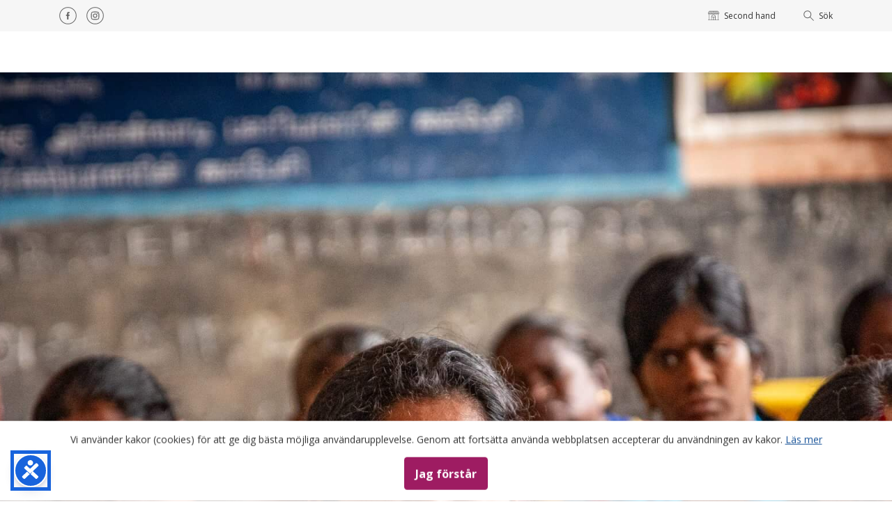

--- FILE ---
content_type: text/html; charset=UTF-8
request_url: https://svalorna.org/
body_size: 20576
content:
<!DOCTYPE html>
<html lang="sv-SE" class="no-js">

<head>
	<meta charset="UTF-8">
	<meta name="viewport" content="width=device-width, initial-scale=1.0">
	<meta http-equiv="X-UA-Compatible" content="ie=edge">
	<title>Svalorna Indien Bangladesh - Vi bekämpar fattigdomens orsaker</title>
	<meta name='robots' content='index, follow, max-image-preview:large, max-snippet:-1, max-video-preview:-1' />

<!-- Google Tag Manager for WordPress by gtm4wp.com -->
<script data-cfasync="false" data-pagespeed-no-defer>
	var gtm4wp_datalayer_name = "dataLayer";
	var dataLayer = dataLayer || [];
</script>
<!-- End Google Tag Manager for WordPress by gtm4wp.com --><script>window._wca = window._wca || [];</script>

	<!-- This site is optimized with the Yoast SEO plugin v26.6 - https://yoast.com/wordpress/plugins/seo/ -->
	<meta name="description" content="Svalorna bekämpar fattigdomens orsaker. Vi gör det möjligt för människor att själva bekämpa de orättvisor som är orsaken till fattigdom." />
	<link rel="canonical" href="https://svalorna.org/" />
	<meta property="og:locale" content="sv_SE" />
	<meta property="og:type" content="website" />
	<meta property="og:title" content="Svalorna Indien Bangladesh - Vi bekämpar fattigdomens orsaker" />
	<meta property="og:description" content="Vi gör det möjligt för människor att själva bekämpa de orättvisor som är orsaken till fattigdom och diskriminering, tillsammans med lokala organisationer." />
	<meta property="og:url" content="https://svalorna.org/" />
	<meta property="og:site_name" content="Svalorna Indien Bangladesh" />
	<meta property="article:publisher" content="https://www.facebook.com/SvalornaIB/" />
	<meta property="article:modified_time" content="2026-01-07T11:36:26+00:00" />
	<meta property="og:image" content="https://svalorna.org/wp-content/uploads/2018/06/INDIEN-DDS-Learning-Session-in-the-field-in-Eastern-Ghats-SVDS-MINI-partner-Farmer-Sona-explains.-Foto-Louis-Eberstål-e1611324864552.jpg" />
	<meta property="og:image:width" content="1920" />
	<meta property="og:image:height" content="1099" />
	<meta property="og:image:type" content="image/jpeg" />
	<meta name="twitter:card" content="summary_large_image" />
	<meta name="twitter:title" content="Svalorna Indien Bangladesh - Vi bekämpar fattigdomens orsaker" />
	<meta name="twitter:description" content="Vi gör det möjligt för människor att själva bekämpa de orättvisor som är orsaken till fattigdom och diskriminering, tillsammans med lokala organisationer." />
	<meta name="twitter:image" content="https://svalorna.org/wp-content/uploads/2018/06/INDIEN-DDS-Learning-Session-in-the-field-in-Eastern-Ghats-SVDS-MINI-partner-Farmer-Sona-explains.-Foto-Louis-Eberstål-e1611324864552.jpg" />
	<meta name="twitter:site" content="@svalornaib" />
	<script type="application/ld+json" class="yoast-schema-graph">{"@context":"https://schema.org","@graph":[{"@type":"WebPage","@id":"https://svalorna.org/","url":"https://svalorna.org/","name":"Svalorna Indien Bangladesh - Vi bekämpar fattigdomens orsaker","isPartOf":{"@id":"https://svalorna.org/#website"},"about":{"@id":"https://svalorna.org/#organization"},"primaryImageOfPage":{"@id":"https://svalorna.org/#primaryimage"},"image":{"@id":"https://svalorna.org/#primaryimage"},"thumbnailUrl":"https://svalorna.org/wp-content/uploads/img-0091-scaled.jpg","datePublished":"2018-04-30T11:15:52+00:00","dateModified":"2026-01-07T11:36:26+00:00","description":"Svalorna bekämpar fattigdomens orsaker. Vi gör det möjligt för människor att själva bekämpa de orättvisor som är orsaken till fattigdom.","breadcrumb":{"@id":"https://svalorna.org/#breadcrumb"},"inLanguage":"sv-SE","potentialAction":[{"@type":"ReadAction","target":["https://svalorna.org/"]}]},{"@type":"ImageObject","inLanguage":"sv-SE","@id":"https://svalorna.org/#primaryimage","url":"https://svalorna.org/wp-content/uploads/img-0091-scaled.jpg","contentUrl":"https://svalorna.org/wp-content/uploads/img-0091-scaled.jpg","width":2560,"height":1539,"caption":"Vadakkampatti - Tamil Nadu, Partner organisation Women's Collective - INDIA 2024 (Photo: Erik Törner)"},{"@type":"BreadcrumbList","@id":"https://svalorna.org/#breadcrumb","itemListElement":[{"@type":"ListItem","position":1,"name":"Home"}]},{"@type":"WebSite","@id":"https://svalorna.org/#website","url":"https://svalorna.org/","name":"Svalorna Indien Bangladesh","description":"Vi bekämpar fattigdomens orsaker","publisher":{"@id":"https://svalorna.org/#organization"},"potentialAction":[{"@type":"SearchAction","target":{"@type":"EntryPoint","urlTemplate":"https://svalorna.org/?s={search_term_string}"},"query-input":{"@type":"PropertyValueSpecification","valueRequired":true,"valueName":"search_term_string"}}],"inLanguage":"sv-SE"},{"@type":"Organization","@id":"https://svalorna.org/#organization","name":"Svalorna Indien Bangladesh","url":"https://svalorna.org/","logo":{"@type":"ImageObject","inLanguage":"sv-SE","@id":"https://svalorna.org/#/schema/logo/image/","url":"https://svalorna.org/wp-content/uploads/2018/12/svalorna_black_simple.png","contentUrl":"https://svalorna.org/wp-content/uploads/2018/12/svalorna_black_simple.png","width":2500,"height":889,"caption":"Svalorna Indien Bangladesh"},"image":{"@id":"https://svalorna.org/#/schema/logo/image/"},"sameAs":["https://www.facebook.com/SvalornaIB/","https://x.com/svalornaib","https://www.instagram.com/svalornaib/","https://www.linkedin.com/company/svalorna-indien-bangladesh","https://www.youtube.com/channel/UChZ9Cgrv2vPRAiXLA2BTftA"]}]}</script>
	<!-- / Yoast SEO plugin. -->


<link rel='dns-prefetch' href='//stackpath.bootstrapcdn.com' />
<link rel='dns-prefetch' href='//stats.wp.com' />
<link rel='preconnect' href='//c0.wp.com' />
<link rel="alternate" type="application/rss+xml" title="Svalorna Indien Bangladesh &raquo; Kommentarsflöde för Hem" href="https://svalorna.org/hem/feed/" />
<link rel="alternate" title="oEmbed (JSON)" type="application/json+oembed" href="https://svalorna.org/wp-json/oembed/1.0/embed?url=https%3A%2F%2Fsvalorna.org%2F" />
<link rel="alternate" title="oEmbed (XML)" type="text/xml+oembed" href="https://svalorna.org/wp-json/oembed/1.0/embed?url=https%3A%2F%2Fsvalorna.org%2F&#038;format=xml" />
		<!-- This site uses the Google Analytics by ExactMetrics plugin v8.11.1 - Using Analytics tracking - https://www.exactmetrics.com/ -->
							<script src="//www.googletagmanager.com/gtag/js?id=G-XVX8G3R7BG"  data-cfasync="false" data-wpfc-render="false" type="text/javascript" async></script>
			<script data-cfasync="false" data-wpfc-render="false" type="text/javascript">
				var em_version = '8.11.1';
				var em_track_user = true;
				var em_no_track_reason = '';
								var ExactMetricsDefaultLocations = {"page_location":"https:\/\/svalorna.org\/"};
								if ( typeof ExactMetricsPrivacyGuardFilter === 'function' ) {
					var ExactMetricsLocations = (typeof ExactMetricsExcludeQuery === 'object') ? ExactMetricsPrivacyGuardFilter( ExactMetricsExcludeQuery ) : ExactMetricsPrivacyGuardFilter( ExactMetricsDefaultLocations );
				} else {
					var ExactMetricsLocations = (typeof ExactMetricsExcludeQuery === 'object') ? ExactMetricsExcludeQuery : ExactMetricsDefaultLocations;
				}

								var disableStrs = [
										'ga-disable-G-XVX8G3R7BG',
									];

				/* Function to detect opted out users */
				function __gtagTrackerIsOptedOut() {
					for (var index = 0; index < disableStrs.length; index++) {
						if (document.cookie.indexOf(disableStrs[index] + '=true') > -1) {
							return true;
						}
					}

					return false;
				}

				/* Disable tracking if the opt-out cookie exists. */
				if (__gtagTrackerIsOptedOut()) {
					for (var index = 0; index < disableStrs.length; index++) {
						window[disableStrs[index]] = true;
					}
				}

				/* Opt-out function */
				function __gtagTrackerOptout() {
					for (var index = 0; index < disableStrs.length; index++) {
						document.cookie = disableStrs[index] + '=true; expires=Thu, 31 Dec 2099 23:59:59 UTC; path=/';
						window[disableStrs[index]] = true;
					}
				}

				if ('undefined' === typeof gaOptout) {
					function gaOptout() {
						__gtagTrackerOptout();
					}
				}
								window.dataLayer = window.dataLayer || [];

				window.ExactMetricsDualTracker = {
					helpers: {},
					trackers: {},
				};
				if (em_track_user) {
					function __gtagDataLayer() {
						dataLayer.push(arguments);
					}

					function __gtagTracker(type, name, parameters) {
						if (!parameters) {
							parameters = {};
						}

						if (parameters.send_to) {
							__gtagDataLayer.apply(null, arguments);
							return;
						}

						if (type === 'event') {
														parameters.send_to = exactmetrics_frontend.v4_id;
							var hookName = name;
							if (typeof parameters['event_category'] !== 'undefined') {
								hookName = parameters['event_category'] + ':' + name;
							}

							if (typeof ExactMetricsDualTracker.trackers[hookName] !== 'undefined') {
								ExactMetricsDualTracker.trackers[hookName](parameters);
							} else {
								__gtagDataLayer('event', name, parameters);
							}
							
						} else {
							__gtagDataLayer.apply(null, arguments);
						}
					}

					__gtagTracker('js', new Date());
					__gtagTracker('set', {
						'developer_id.dNDMyYj': true,
											});
					if ( ExactMetricsLocations.page_location ) {
						__gtagTracker('set', ExactMetricsLocations);
					}
										__gtagTracker('config', 'G-XVX8G3R7BG', {"forceSSL":"true"} );
										window.gtag = __gtagTracker;										(function () {
						/* https://developers.google.com/analytics/devguides/collection/analyticsjs/ */
						/* ga and __gaTracker compatibility shim. */
						var noopfn = function () {
							return null;
						};
						var newtracker = function () {
							return new Tracker();
						};
						var Tracker = function () {
							return null;
						};
						var p = Tracker.prototype;
						p.get = noopfn;
						p.set = noopfn;
						p.send = function () {
							var args = Array.prototype.slice.call(arguments);
							args.unshift('send');
							__gaTracker.apply(null, args);
						};
						var __gaTracker = function () {
							var len = arguments.length;
							if (len === 0) {
								return;
							}
							var f = arguments[len - 1];
							if (typeof f !== 'object' || f === null || typeof f.hitCallback !== 'function') {
								if ('send' === arguments[0]) {
									var hitConverted, hitObject = false, action;
									if ('event' === arguments[1]) {
										if ('undefined' !== typeof arguments[3]) {
											hitObject = {
												'eventAction': arguments[3],
												'eventCategory': arguments[2],
												'eventLabel': arguments[4],
												'value': arguments[5] ? arguments[5] : 1,
											}
										}
									}
									if ('pageview' === arguments[1]) {
										if ('undefined' !== typeof arguments[2]) {
											hitObject = {
												'eventAction': 'page_view',
												'page_path': arguments[2],
											}
										}
									}
									if (typeof arguments[2] === 'object') {
										hitObject = arguments[2];
									}
									if (typeof arguments[5] === 'object') {
										Object.assign(hitObject, arguments[5]);
									}
									if ('undefined' !== typeof arguments[1].hitType) {
										hitObject = arguments[1];
										if ('pageview' === hitObject.hitType) {
											hitObject.eventAction = 'page_view';
										}
									}
									if (hitObject) {
										action = 'timing' === arguments[1].hitType ? 'timing_complete' : hitObject.eventAction;
										hitConverted = mapArgs(hitObject);
										__gtagTracker('event', action, hitConverted);
									}
								}
								return;
							}

							function mapArgs(args) {
								var arg, hit = {};
								var gaMap = {
									'eventCategory': 'event_category',
									'eventAction': 'event_action',
									'eventLabel': 'event_label',
									'eventValue': 'event_value',
									'nonInteraction': 'non_interaction',
									'timingCategory': 'event_category',
									'timingVar': 'name',
									'timingValue': 'value',
									'timingLabel': 'event_label',
									'page': 'page_path',
									'location': 'page_location',
									'title': 'page_title',
									'referrer' : 'page_referrer',
								};
								for (arg in args) {
																		if (!(!args.hasOwnProperty(arg) || !gaMap.hasOwnProperty(arg))) {
										hit[gaMap[arg]] = args[arg];
									} else {
										hit[arg] = args[arg];
									}
								}
								return hit;
							}

							try {
								f.hitCallback();
							} catch (ex) {
							}
						};
						__gaTracker.create = newtracker;
						__gaTracker.getByName = newtracker;
						__gaTracker.getAll = function () {
							return [];
						};
						__gaTracker.remove = noopfn;
						__gaTracker.loaded = true;
						window['__gaTracker'] = __gaTracker;
					})();
									} else {
										console.log("");
					(function () {
						function __gtagTracker() {
							return null;
						}

						window['__gtagTracker'] = __gtagTracker;
						window['gtag'] = __gtagTracker;
					})();
									}
			</script>
							<!-- / Google Analytics by ExactMetrics -->
		<style id='wp-img-auto-sizes-contain-inline-css' type='text/css'>
img:is([sizes=auto i],[sizes^="auto," i]){contain-intrinsic-size:3000px 1500px}
/*# sourceURL=wp-img-auto-sizes-contain-inline-css */
</style>
<link rel='stylesheet' id='sbi_styles-css' href='https://svalorna.org/wp-content/plugins/instagram-feed/css/sbi-styles.min.css?ver=6.10.0' type='text/css' media='all' />
<style id='wp-emoji-styles-inline-css' type='text/css'>

	img.wp-smiley, img.emoji {
		display: inline !important;
		border: none !important;
		box-shadow: none !important;
		height: 1em !important;
		width: 1em !important;
		margin: 0 0.07em !important;
		vertical-align: -0.1em !important;
		background: none !important;
		padding: 0 !important;
	}
/*# sourceURL=wp-emoji-styles-inline-css */
</style>
<link rel='stylesheet' id='wp-block-library-css' href='https://c0.wp.com/c/6.9/wp-includes/css/dist/block-library/style.min.css' type='text/css' media='all' />
<style id='global-styles-inline-css' type='text/css'>
:root{--wp--preset--aspect-ratio--square: 1;--wp--preset--aspect-ratio--4-3: 4/3;--wp--preset--aspect-ratio--3-4: 3/4;--wp--preset--aspect-ratio--3-2: 3/2;--wp--preset--aspect-ratio--2-3: 2/3;--wp--preset--aspect-ratio--16-9: 16/9;--wp--preset--aspect-ratio--9-16: 9/16;--wp--preset--color--black: #000000;--wp--preset--color--cyan-bluish-gray: #abb8c3;--wp--preset--color--white: #ffffff;--wp--preset--color--pale-pink: #f78da7;--wp--preset--color--vivid-red: #cf2e2e;--wp--preset--color--luminous-vivid-orange: #ff6900;--wp--preset--color--luminous-vivid-amber: #fcb900;--wp--preset--color--light-green-cyan: #7bdcb5;--wp--preset--color--vivid-green-cyan: #00d084;--wp--preset--color--pale-cyan-blue: #8ed1fc;--wp--preset--color--vivid-cyan-blue: #0693e3;--wp--preset--color--vivid-purple: #9b51e0;--wp--preset--gradient--vivid-cyan-blue-to-vivid-purple: linear-gradient(135deg,rgb(6,147,227) 0%,rgb(155,81,224) 100%);--wp--preset--gradient--light-green-cyan-to-vivid-green-cyan: linear-gradient(135deg,rgb(122,220,180) 0%,rgb(0,208,130) 100%);--wp--preset--gradient--luminous-vivid-amber-to-luminous-vivid-orange: linear-gradient(135deg,rgb(252,185,0) 0%,rgb(255,105,0) 100%);--wp--preset--gradient--luminous-vivid-orange-to-vivid-red: linear-gradient(135deg,rgb(255,105,0) 0%,rgb(207,46,46) 100%);--wp--preset--gradient--very-light-gray-to-cyan-bluish-gray: linear-gradient(135deg,rgb(238,238,238) 0%,rgb(169,184,195) 100%);--wp--preset--gradient--cool-to-warm-spectrum: linear-gradient(135deg,rgb(74,234,220) 0%,rgb(151,120,209) 20%,rgb(207,42,186) 40%,rgb(238,44,130) 60%,rgb(251,105,98) 80%,rgb(254,248,76) 100%);--wp--preset--gradient--blush-light-purple: linear-gradient(135deg,rgb(255,206,236) 0%,rgb(152,150,240) 100%);--wp--preset--gradient--blush-bordeaux: linear-gradient(135deg,rgb(254,205,165) 0%,rgb(254,45,45) 50%,rgb(107,0,62) 100%);--wp--preset--gradient--luminous-dusk: linear-gradient(135deg,rgb(255,203,112) 0%,rgb(199,81,192) 50%,rgb(65,88,208) 100%);--wp--preset--gradient--pale-ocean: linear-gradient(135deg,rgb(255,245,203) 0%,rgb(182,227,212) 50%,rgb(51,167,181) 100%);--wp--preset--gradient--electric-grass: linear-gradient(135deg,rgb(202,248,128) 0%,rgb(113,206,126) 100%);--wp--preset--gradient--midnight: linear-gradient(135deg,rgb(2,3,129) 0%,rgb(40,116,252) 100%);--wp--preset--font-size--small: 13px;--wp--preset--font-size--medium: 20px;--wp--preset--font-size--large: 36px;--wp--preset--font-size--x-large: 42px;--wp--preset--spacing--20: 0.44rem;--wp--preset--spacing--30: 0.67rem;--wp--preset--spacing--40: 1rem;--wp--preset--spacing--50: 1.5rem;--wp--preset--spacing--60: 2.25rem;--wp--preset--spacing--70: 3.38rem;--wp--preset--spacing--80: 5.06rem;--wp--preset--shadow--natural: 6px 6px 9px rgba(0, 0, 0, 0.2);--wp--preset--shadow--deep: 12px 12px 50px rgba(0, 0, 0, 0.4);--wp--preset--shadow--sharp: 6px 6px 0px rgba(0, 0, 0, 0.2);--wp--preset--shadow--outlined: 6px 6px 0px -3px rgb(255, 255, 255), 6px 6px rgb(0, 0, 0);--wp--preset--shadow--crisp: 6px 6px 0px rgb(0, 0, 0);}:where(.is-layout-flex){gap: 0.5em;}:where(.is-layout-grid){gap: 0.5em;}body .is-layout-flex{display: flex;}.is-layout-flex{flex-wrap: wrap;align-items: center;}.is-layout-flex > :is(*, div){margin: 0;}body .is-layout-grid{display: grid;}.is-layout-grid > :is(*, div){margin: 0;}:where(.wp-block-columns.is-layout-flex){gap: 2em;}:where(.wp-block-columns.is-layout-grid){gap: 2em;}:where(.wp-block-post-template.is-layout-flex){gap: 1.25em;}:where(.wp-block-post-template.is-layout-grid){gap: 1.25em;}.has-black-color{color: var(--wp--preset--color--black) !important;}.has-cyan-bluish-gray-color{color: var(--wp--preset--color--cyan-bluish-gray) !important;}.has-white-color{color: var(--wp--preset--color--white) !important;}.has-pale-pink-color{color: var(--wp--preset--color--pale-pink) !important;}.has-vivid-red-color{color: var(--wp--preset--color--vivid-red) !important;}.has-luminous-vivid-orange-color{color: var(--wp--preset--color--luminous-vivid-orange) !important;}.has-luminous-vivid-amber-color{color: var(--wp--preset--color--luminous-vivid-amber) !important;}.has-light-green-cyan-color{color: var(--wp--preset--color--light-green-cyan) !important;}.has-vivid-green-cyan-color{color: var(--wp--preset--color--vivid-green-cyan) !important;}.has-pale-cyan-blue-color{color: var(--wp--preset--color--pale-cyan-blue) !important;}.has-vivid-cyan-blue-color{color: var(--wp--preset--color--vivid-cyan-blue) !important;}.has-vivid-purple-color{color: var(--wp--preset--color--vivid-purple) !important;}.has-black-background-color{background-color: var(--wp--preset--color--black) !important;}.has-cyan-bluish-gray-background-color{background-color: var(--wp--preset--color--cyan-bluish-gray) !important;}.has-white-background-color{background-color: var(--wp--preset--color--white) !important;}.has-pale-pink-background-color{background-color: var(--wp--preset--color--pale-pink) !important;}.has-vivid-red-background-color{background-color: var(--wp--preset--color--vivid-red) !important;}.has-luminous-vivid-orange-background-color{background-color: var(--wp--preset--color--luminous-vivid-orange) !important;}.has-luminous-vivid-amber-background-color{background-color: var(--wp--preset--color--luminous-vivid-amber) !important;}.has-light-green-cyan-background-color{background-color: var(--wp--preset--color--light-green-cyan) !important;}.has-vivid-green-cyan-background-color{background-color: var(--wp--preset--color--vivid-green-cyan) !important;}.has-pale-cyan-blue-background-color{background-color: var(--wp--preset--color--pale-cyan-blue) !important;}.has-vivid-cyan-blue-background-color{background-color: var(--wp--preset--color--vivid-cyan-blue) !important;}.has-vivid-purple-background-color{background-color: var(--wp--preset--color--vivid-purple) !important;}.has-black-border-color{border-color: var(--wp--preset--color--black) !important;}.has-cyan-bluish-gray-border-color{border-color: var(--wp--preset--color--cyan-bluish-gray) !important;}.has-white-border-color{border-color: var(--wp--preset--color--white) !important;}.has-pale-pink-border-color{border-color: var(--wp--preset--color--pale-pink) !important;}.has-vivid-red-border-color{border-color: var(--wp--preset--color--vivid-red) !important;}.has-luminous-vivid-orange-border-color{border-color: var(--wp--preset--color--luminous-vivid-orange) !important;}.has-luminous-vivid-amber-border-color{border-color: var(--wp--preset--color--luminous-vivid-amber) !important;}.has-light-green-cyan-border-color{border-color: var(--wp--preset--color--light-green-cyan) !important;}.has-vivid-green-cyan-border-color{border-color: var(--wp--preset--color--vivid-green-cyan) !important;}.has-pale-cyan-blue-border-color{border-color: var(--wp--preset--color--pale-cyan-blue) !important;}.has-vivid-cyan-blue-border-color{border-color: var(--wp--preset--color--vivid-cyan-blue) !important;}.has-vivid-purple-border-color{border-color: var(--wp--preset--color--vivid-purple) !important;}.has-vivid-cyan-blue-to-vivid-purple-gradient-background{background: var(--wp--preset--gradient--vivid-cyan-blue-to-vivid-purple) !important;}.has-light-green-cyan-to-vivid-green-cyan-gradient-background{background: var(--wp--preset--gradient--light-green-cyan-to-vivid-green-cyan) !important;}.has-luminous-vivid-amber-to-luminous-vivid-orange-gradient-background{background: var(--wp--preset--gradient--luminous-vivid-amber-to-luminous-vivid-orange) !important;}.has-luminous-vivid-orange-to-vivid-red-gradient-background{background: var(--wp--preset--gradient--luminous-vivid-orange-to-vivid-red) !important;}.has-very-light-gray-to-cyan-bluish-gray-gradient-background{background: var(--wp--preset--gradient--very-light-gray-to-cyan-bluish-gray) !important;}.has-cool-to-warm-spectrum-gradient-background{background: var(--wp--preset--gradient--cool-to-warm-spectrum) !important;}.has-blush-light-purple-gradient-background{background: var(--wp--preset--gradient--blush-light-purple) !important;}.has-blush-bordeaux-gradient-background{background: var(--wp--preset--gradient--blush-bordeaux) !important;}.has-luminous-dusk-gradient-background{background: var(--wp--preset--gradient--luminous-dusk) !important;}.has-pale-ocean-gradient-background{background: var(--wp--preset--gradient--pale-ocean) !important;}.has-electric-grass-gradient-background{background: var(--wp--preset--gradient--electric-grass) !important;}.has-midnight-gradient-background{background: var(--wp--preset--gradient--midnight) !important;}.has-small-font-size{font-size: var(--wp--preset--font-size--small) !important;}.has-medium-font-size{font-size: var(--wp--preset--font-size--medium) !important;}.has-large-font-size{font-size: var(--wp--preset--font-size--large) !important;}.has-x-large-font-size{font-size: var(--wp--preset--font-size--x-large) !important;}
/*# sourceURL=global-styles-inline-css */
</style>

<style id='classic-theme-styles-inline-css' type='text/css'>
/*! This file is auto-generated */
.wp-block-button__link{color:#fff;background-color:#32373c;border-radius:9999px;box-shadow:none;text-decoration:none;padding:calc(.667em + 2px) calc(1.333em + 2px);font-size:1.125em}.wp-block-file__button{background:#32373c;color:#fff;text-decoration:none}
/*# sourceURL=/wp-includes/css/classic-themes.min.css */
</style>
<link rel='stylesheet' id='cpsh-shortcodes-css' href='https://svalorna.org/wp-content/plugins/column-shortcodes//assets/css/shortcodes.css?ver=1.0.1' type='text/css' media='all' />
<link rel='stylesheet' id='contact-form-7-css' href='https://svalorna.org/wp-content/plugins/contact-form-7/includes/css/styles.css?ver=6.1.4' type='text/css' media='all' />
<link rel='stylesheet' id='woocommerce-layout-css' href='https://c0.wp.com/p/woocommerce/10.4.3/assets/css/woocommerce-layout.css' type='text/css' media='all' />
<style id='woocommerce-layout-inline-css' type='text/css'>

	.infinite-scroll .woocommerce-pagination {
		display: none;
	}
/*# sourceURL=woocommerce-layout-inline-css */
</style>
<link rel='stylesheet' id='woocommerce-smallscreen-css' href='https://c0.wp.com/p/woocommerce/10.4.3/assets/css/woocommerce-smallscreen.css' type='text/css' media='only screen and (max-width: 768px)' />
<link rel='stylesheet' id='woocommerce-general-css' href='https://c0.wp.com/p/woocommerce/10.4.3/assets/css/woocommerce.css' type='text/css' media='all' />
<style id='woocommerce-inline-inline-css' type='text/css'>
.woocommerce form .form-row .required { visibility: visible; }
/*# sourceURL=woocommerce-inline-inline-css */
</style>
<link rel='stylesheet' id='svalorna-bootstrap-css' href='https://stackpath.bootstrapcdn.com/bootstrap/4.1.3/css/bootstrap.min.css' type='text/css' media='all' />
<link rel='stylesheet' id='svalorna-style-css' href='https://svalorna.org/wp-content/themes/svalorna/dist/app.css?ver=1.0.4' type='text/css' media='all' />
<link rel='stylesheet' id='forget-about-shortcode-buttons-css' href='https://svalorna.org/wp-content/plugins/forget-about-shortcode-buttons/public/css/button-styles.css?ver=2.1.3' type='text/css' media='all' />
<script type="text/javascript" src="https://c0.wp.com/c/6.9/wp-includes/js/jquery/jquery.min.js" id="jquery-core-js"></script>
<script type="text/javascript" src="https://c0.wp.com/c/6.9/wp-includes/js/jquery/jquery-migrate.min.js" id="jquery-migrate-js"></script>
<script type="text/javascript" id="sbi_scripts-js-extra">
/* <![CDATA[ */
var sb_instagram_js_options = {"font_method":"svg","resized_url":"https://svalorna.org/wp-content/uploads/sb-instagram-feed-images/","placeholder":"https://svalorna.org/wp-content/plugins/instagram-feed/img/placeholder.png","ajax_url":"https://svalorna.org/wp-admin/admin-ajax.php"};
//# sourceURL=sbi_scripts-js-extra
/* ]]> */
</script>
<script type="text/javascript" src="https://svalorna.org/wp-content/plugins/instagram-feed/js/sbi-scripts.min.js?ver=6.10.0" id="sbi_scripts-js"></script>
<script type="text/javascript" src="https://svalorna.org/wp-content/plugins/google-analytics-dashboard-for-wp/assets/js/frontend-gtag.min.js?ver=8.11.1" id="exactmetrics-frontend-script-js" async="async" data-wp-strategy="async"></script>
<script data-cfasync="false" data-wpfc-render="false" type="text/javascript" id='exactmetrics-frontend-script-js-extra'>/* <![CDATA[ */
var exactmetrics_frontend = {"js_events_tracking":"true","download_extensions":"zip,mp3,mpeg,pdf,docx,pptx,xlsx,rar","inbound_paths":"[{\"path\":\"\\\/go\\\/\",\"label\":\"affiliate\"},{\"path\":\"\\\/recommend\\\/\",\"label\":\"affiliate\"}]","home_url":"https:\/\/svalorna.org","hash_tracking":"false","v4_id":"G-XVX8G3R7BG"};/* ]]> */
</script>
<script type="text/javascript" src="https://c0.wp.com/p/woocommerce/10.4.3/assets/js/jquery-blockui/jquery.blockUI.min.js" id="wc-jquery-blockui-js" defer="defer" data-wp-strategy="defer"></script>
<script type="text/javascript" id="wc-add-to-cart-js-extra">
/* <![CDATA[ */
var wc_add_to_cart_params = {"ajax_url":"/wp-admin/admin-ajax.php","wc_ajax_url":"/?wc-ajax=%%endpoint%%","i18n_view_cart":"Visa varukorg","cart_url":"https://svalorna.org/varukorg/","is_cart":"","cart_redirect_after_add":"no"};
//# sourceURL=wc-add-to-cart-js-extra
/* ]]> */
</script>
<script type="text/javascript" src="https://c0.wp.com/p/woocommerce/10.4.3/assets/js/frontend/add-to-cart.min.js" id="wc-add-to-cart-js" defer="defer" data-wp-strategy="defer"></script>
<script type="text/javascript" src="https://c0.wp.com/p/woocommerce/10.4.3/assets/js/js-cookie/js.cookie.min.js" id="wc-js-cookie-js" defer="defer" data-wp-strategy="defer"></script>
<script type="text/javascript" id="woocommerce-js-extra">
/* <![CDATA[ */
var woocommerce_params = {"ajax_url":"/wp-admin/admin-ajax.php","wc_ajax_url":"/?wc-ajax=%%endpoint%%","i18n_password_show":"Visa l\u00f6senord","i18n_password_hide":"D\u00f6lj l\u00f6senord"};
//# sourceURL=woocommerce-js-extra
/* ]]> */
</script>
<script type="text/javascript" src="https://c0.wp.com/p/woocommerce/10.4.3/assets/js/frontend/woocommerce.min.js" id="woocommerce-js" defer="defer" data-wp-strategy="defer"></script>
<script type="text/javascript" src="https://stats.wp.com/s-202604.js" id="woocommerce-analytics-js" defer="defer" data-wp-strategy="defer"></script>
<link rel="https://api.w.org/" href="https://svalorna.org/wp-json/" /><link rel="alternate" title="JSON" type="application/json" href="https://svalorna.org/wp-json/wp/v2/pages/2" /><link rel="EditURI" type="application/rsd+xml" title="RSD" href="https://svalorna.org/xmlrpc.php?rsd" />
<meta name="generator" content="WordPress 6.9" />
<meta name="generator" content="WooCommerce 10.4.3" />
<link rel='shortlink' href='https://svalorna.org/' />
	<style>img#wpstats{display:none}</style>
		
<!-- Google Tag Manager for WordPress by gtm4wp.com -->
<!-- GTM Container placement set to manual -->
<script data-cfasync="false" data-pagespeed-no-defer type="text/javascript">
	var dataLayer_content = {"pagePostType":"frontpage","pagePostType2":"single-page","pagePostAuthor":"svalorna"};
	dataLayer.push( dataLayer_content );
</script>
<script data-cfasync="false" data-pagespeed-no-defer type="text/javascript">
(function(w,d,s,l,i){w[l]=w[l]||[];w[l].push({'gtm.start':
new Date().getTime(),event:'gtm.js'});var f=d.getElementsByTagName(s)[0],
j=d.createElement(s),dl=l!='dataLayer'?'&l='+l:'';j.async=true;j.src=
'//www.googletagmanager.com/gtm.js?id='+i+dl;f.parentNode.insertBefore(j,f);
})(window,document,'script','dataLayer','GTM-5J74MBR');
</script>
<!-- End Google Tag Manager for WordPress by gtm4wp.com -->		<link rel="apple-touch-icon" sizes="180x180" href="/apple-touch-icon.png?v=dLJyPNKGm6" />
		<link rel="icon" type="image/png" sizes="32x32" href="/favicon-32x32.png?v=dLJyPNKGm6" />
		<link rel="icon" type="image/png" sizes="192x192" href="/android-chrome-192x192.png?v=dLJyPNKGm6" />
		<link rel="icon" type="image/png" sizes="16x16" href="/favicon-16x16.png?v=dLJyPNKGm6" />
		<link rel="manifest" href="/site.webmanifest?v=dLJyPNKGm6" />
		<link rel="mask-icon" href="/safari-pinned-tab.svg?v=dLJyPNKGm6" color="#a60e69" />
		<link rel="shortcut icon" href="/favicon.ico?v=dLJyPNKGm6" />
		<meta name="msapplication-TileColor" content="#a60e69" />
		<meta name="theme-color" content="#ffffff" />
<meta name="facebook-domain-verification" content="ogn17d40zli6jyv2itsvbwh6cihv40" />		<script>
			window.svalorna = {"apiUrl":"https:\/\/svalorna.org\/wp-json","pages":{"donation":false}};
		</script>
	<noscript><style>.woocommerce-product-gallery{ opacity: 1 !important; }</style></noscript>
	<script src='https://www.google.com/recaptcha/api.js'></script><script type="text/javascript">var zbscrmReCaptcha = true;</script><!-- Instagram Feed CSS -->
<style type="text/css">
@media(max-width: 600px){
  #sb_instagram #sbi_images .sbi_item{ display: none; }
  #sb_instagram #sbi_images .sbi_item:nth-child(-n+4){ display: inline-block; }
}
</style>
		<style type="text/css" id="wp-custom-css">
			.elementor-container .gform_wrapper .gf_progressbar {
	padding:0;
}

.dialog-lightbox-widget .gform_wrapper {
	font-family: Open Sans,sans-serif;
	font-size: 1.5em;
}

h3.gf_progressbar_title {
	color: black;
}

.gf_progressbar:after {
		background-color: transparent !important;
}

.gf_progressbar_percentage {
	background: transparent !important;
}

.gf_progressbar_percentage span{
	line-height: 1.4 !important;
}

.percentbar_blue {
	background-color: var(--marigold-two) !important;
}

.gform_wrapper .gf_page_steps {
	display: flex;
	margin: 0 0 1em 0!important;
  padding: 0 0 1em 0!important;
}

.gform_wrapper .gf_step {
	position: relative;
	flex: 0 0 auto;
	width: 30px!important;
	height: 30px!important;
	margin: 0 0 0 .45em!important;
	opacity: 1!important;
}

.gform_wrapper .gf_step_first {
	margin-left: 0!important;
}

.gform_wrapper .gf_step::before {
	content: '';
	position: absolute;
	left: 0;
	top: 50%;
	transform: translate(-.5em, -50%);
	width: .55em;
	height: 2px;
	background: var(--marigold-two);
	opacity: .5;
}

.gform_wrapper .gf_step_first::before {
	content: none;
}

.gform_wrapper .gf_step_active::before {
	background: var(--marigold-two);
}

.gform_wrapper .gf_step_number {
	background: transparent;
	color: var(--marigold-two);
	width: 30px;
	height: 30px;
	text-align: center;
	font-size: 1em !important;
	line-height: 27px!important;
	border-radius: 9999em;
	margin: 0;
	font-weight: bold;
	border: 2px solid var(--marigold-two);
	box-sizing: border-box;
	opacity: .5;
}

.gform_wrapper .gf_step_completed {
	opacity: 1 !important;
}

.gform_wrapper .gf_step_completed .gf_step_number,
.gform_wrapper .gf_step_active .gf_step_number,
.gform_wrapper .gf_step_completed::before,
.gform_wrapper .gf_step_active::before{
	background: var(--marigold-two)!important;
	color: #fff;
	opacity: 1;
}

.grecaptcha-badge { visibility: hidden; }

body.page-id-4791 .grecaptcha-badge { visibility: visible; }


.sbi_photo {
  font-size: 0 !important; 
  line-height: 0 !important;
}

.sbi_photo svg,
.sbi_photo img {
  font-size: initial !important;
  line-height: initial !important;
}


@media (min-width: 1025px) {
	.gform_wrapper .gf_step {
	    width: 35px!important;
	    height: 35px!important;
	    font-size: 1em!important;
	}
	
.gform_wrapper .gf_step_number {
    width: 35px;
    height: 35px;
    line-height: 33px!important;
}
}		</style>
		<link rel='stylesheet' id='wc-blocks-style-css' href='https://c0.wp.com/p/woocommerce/10.4.3/assets/client/blocks/wc-blocks.css' type='text/css' media='all' />
</head>

<body class="home wp-singular page-template page-template-templates page-template-modules-only page-template-templatesmodules-only-php page page-id-2 wp-theme-svalorna theme-svalorna woocommerce-no-js" data-post-id="2">
	
<!-- GTM Container placement set to manual -->
<!-- Google Tag Manager (noscript) -->
				<noscript><iframe src="https://www.googletagmanager.com/ns.html?id=GTM-5J74MBR" height="0" width="0" style="display:none;visibility:hidden" aria-hidden="true"></iframe></noscript>
<!-- End Google Tag Manager (noscript) -->	
<!-- GTM Container placement set to manual -->
<!-- Google Tag Manager (noscript) -->	<header class="outer-header">
		<div class="top d-none d-md-block">
			<div class="container">
				<div class="row">
					<div class="col-sm align-self-center d-none d-lg-block">
								<div class="social">
																		<a href="https://www.facebook.com/SvalornaIB/" class="social__item" target="_blank">
							<svg class="svg social__icon social__icon--https://www.facebook.com/SvalornaIB/" >
				<title>Facebook</title>				<use xlink:href="#facebook"></use>
			</svg>													</a>
																				<a href="https://www.instagram.com/svalornaib/" class="social__item" target="_blank">
							<svg class="svg social__icon social__icon--https://www.instagram.com/svalornaib/" >
				<title>Instagram</title>				<use xlink:href="#instagram"></use>
			</svg>													</a>
																							</div>
					</div>
					<div class="col-sm col-lg-8 text-lg-right align-self-center">
						<ul class="top-menu "><li class="top-menu__item  top-menu__item--802"><a href="https://svalorna.org/second-hand/butiken/" class="top-menu__link"><svg class="svg top-menu__icon top-menu__icon--secondhand" >
								<use xlink:href="#secondhand"></use>
			</svg> Second hand</a></li>
				<li class="top-menu__item top-menu__item--search">
			<label for="header-search" class="top-menu__link">
				<svg class="svg top-menu__icon" >
								<use xlink:href="#search"></use>
			</svg>				Sök			</label>
		</li>
	</ul>					</div>
				</div>
			</div>
		</div>
		<div class="header">
			<nav id="menu" class="menu-holder">
				<div class="container menu-holder__container">
					<ul class="menu "><li class="menu__item  menu__item--parent  menu__item--144  menu__item--lg-down-font-weight-700"><a href="https://svalorna.org/vart-arbete/" class="menu__link">Vårt arbete</a>
	<ul class="menu__sub-menu menu__sub-menu--1">
    <li class="menu__sub-menu__item menu__sub-menu--1__item  menu__item--333"><a href="https://svalorna.org/vart-arbete/kvinnors-rattigheter/" class="menu__sub-menu__link  menu__sub-menu--1__link">Kvinnors rättigheter</a></li>
    <li class="menu__sub-menu__item menu__sub-menu--1__item  menu__item--339"><a href="https://svalorna.org/vart-arbete/matsuveranitet/" class="menu__sub-menu__link  menu__sub-menu--1__link">Matsuveränitet</a></li>
    <li class="menu__sub-menu__item menu__sub-menu--1__item  menu__item--336"><a href="https://svalorna.org/vart-arbete/miljo-och-klimat/" class="menu__sub-menu__link  menu__sub-menu--1__link">Miljö och klimat</a></li>
    <li class="menu__sub-menu__item menu__sub-menu--1__item  menu__item--699"><a href="https://svalorna.org/vart-arbete/partnerorganisationer/" class="menu__sub-menu__link  menu__sub-menu--1__link">Partnerorganisationer</a></li>
</ul>
</li>
<li class="menu__item  menu__item--parent  menu__item--358  menu__item--lg-down-font-weight-700"><a href="https://svalorna.org/om-oss/" class="menu__link">Om oss</a>
	<ul class="menu__sub-menu menu__sub-menu--1">
    <li class="menu__sub-menu__item menu__sub-menu--1__item  menu__item--158"><a href="https://svalorna.org/om-oss/kontakta-oss/" class="menu__sub-menu__link  menu__sub-menu--1__link">Kontakta oss</a></li>
    <li class="menu__sub-menu__item menu__sub-menu--1__item  menu__item--351"><a href="https://svalorna.org/om-oss/var-historia/" class="menu__sub-menu__link  menu__sub-menu--1__link">Vår historia</a></li>
    <li class="menu__sub-menu__item menu__sub-menu--1__item  menu__item--520"><a href="https://svalorna.org/om-oss/styrelse/" class="menu__sub-menu__link  menu__sub-menu--1__link">Svalornas styrelse</a></li>
    <li class="menu__sub-menu__item menu__sub-menu--1__item  menu__item--524"><a href="https://svalorna.org/om-oss/styrning-och-kontroll/" class="menu__sub-menu__link  menu__sub-menu--1__link">Styrning och kontroll</a></li>
    <li class="menu__sub-menu__item menu__sub-menu--1__item  menu__item--6018"><a href="https://svalorna.org/lediga-tjanster/" class="menu__sub-menu__link  menu__sub-menu--1__link">Lediga tjänster och praktikplatser</a></li>
    <li class="menu__sub-menu__item menu__sub-menu--1__item  menu__item--49894"><a href="https://svalorna.org/om-oss/hyr-kontorsplats/" class="menu__sub-menu__link  menu__sub-menu--1__link">Hyr kontorsplats hos oss</a></li>
</ul>
</li>
<li class="menu__item  menu__item--parent  menu__item--452  menu__item--lg-down-font-weight-700"><a href="https://svalorna.org/engagera-dig/" class="menu__link">Engagera dig</a>
	<ul class="menu__sub-menu menu__sub-menu--1">
    <li class="menu__sub-menu__item menu__sub-menu--1__item  menu__item--460"><a href="https://svalorna.org/engagera-dig/bli-medlem/" class="menu__sub-menu__link  menu__sub-menu--1__link">Bli medlem</a></li>
    <li class="menu__sub-menu__item menu__sub-menu--1__item  menu__item--48898"><a href="https://svalorna.org/engagera-dig/bli-volontar/" class="menu__sub-menu__link  menu__sub-menu--1__link">Bli butiksvolontär</a></li>
</ul>
</li>
<li class="menu__item  menu__item--parent  menu__item--173"><a href="https://svalorna.org/stod-oss/" class="menu__link">Stöd oss</a>
	<ul class="menu__sub-menu menu__sub-menu--1">
    <li class="menu__sub-menu__item menu__sub-menu--1__item  menu__item--514"><a href="https://svalorna.org/stod-oss/manadsgivare/" class="menu__sub-menu__link  menu__sub-menu--1__link">Bli månadsgivare!</a></li>
    <li class="menu__sub-menu__item menu__sub-menu--1__item  menu__item--288"><a href="https://svalorna.org/stod-oss/ge-en-gava/" class="menu__sub-menu__link  menu__sub-menu--1__link">Ge en gåva</a></li>
    <li class="menu__sub-menu__item menu__sub-menu--1__item  menu__item--1585"><a href="https://svalorna.org/stod-oss/gavobevis/" class="menu__sub-menu__link  menu__sub-menu--1__link">Gåvobevis</a></li>
    <li class="menu__sub-menu__item menu__sub-menu--1__item  menu__item--491"><a href="https://svalorna.org/stod-oss/minnesgava/" class="menu__sub-menu__link  menu__sub-menu--1__link">Minnesgåva</a></li>
    <li class="menu__sub-menu__item menu__sub-menu--1__item  menu__item--3046"><a href="https://svalorna.org/stod-oss/testamente/" class="menu__sub-menu__link  menu__sub-menu--1__link">Testamente</a></li>
</ul>
</li>
<li class="menu__item  menu__item--parent  menu__item--212"><a href="https://svalorna.org/second-hand/" class="menu__link">Second hand</a>
	<ul class="menu__sub-menu menu__sub-menu--1">
    <li class="menu__sub-menu__item menu__sub-menu--1__item  menu__item--802"><a href="https://svalorna.org/second-hand/butiken/" class="menu__sub-menu__link  menu__sub-menu--1__link">Butiken</a></li>
    <li class="menu__sub-menu__item menu__sub-menu--1__item  menu__item--7154"><a href="https://svalorna.org/second-hand/skank-gava/" class="menu__sub-menu__link  menu__sub-menu--1__link">Skänk till butiken</a></li>
    <li class="menu__sub-menu__item menu__sub-menu--1__item  menu__item--7208"><a href="https://svalorna.org/second-hand/bli-butiksvolontar/" class="menu__sub-menu__link  menu__sub-menu--1__link">Bli volontär</a></li>
</ul>
</li>
<li class="menu__item  menu__item--parent  menu__item--1982"><a href="https://svalorna.org/for-foretag/" class="menu__link">För företag</a>
	<ul class="menu__sub-menu menu__sub-menu--1">
    <li class="menu__sub-menu__item menu__sub-menu--1__item  menu__item--2191"><a href="https://svalorna.org/for-foretag/foretagsvan/" class="menu__sub-menu__link  menu__sub-menu--1__link">Bli företagsvän</a></li>
    <li class="menu__sub-menu__item menu__sub-menu--1__item  menu__item--536"><a href="https://svalorna.org/for-foretag/foretagsgava/" class="menu__sub-menu__link  menu__sub-menu--1__link">Företagsgåva</a></li>
    <li class="menu__sub-menu__item menu__sub-menu--1__item  menu__item--4627"><a href="https://svalorna.org/for-foretag/vara-foretagsvanner/" class="menu__sub-menu__link  menu__sub-menu--1__link">Våra företagsvänner</a></li>
</ul>
</li>
</ul>				</div>
			</nav>
			<div class="header__visible">
				<div class="container header__container">
					<div class="row">
						<div class="col-5 col-lg-3">
							<h1 class="header__h1">
								<a href="https://svalorna.org/" class="header__logo-wrap">
									<img data-src="https://svalorna.org/wp-content/themes/svalorna/img/svalorna-logo.png" alt="Svalorna Indien Bangladesh" class="header__logo lazyload" />
								</a>
							</h1>
						</div>
						<div class="col-7 col-lg-9 align-self-center text-right static">
							<ul class="header-menu "><li class="header-menu__item  header-menu__item--144"><a href="https://svalorna.org/vart-arbete/" class="header-menu__link">Vårt arbete</a></li>
<li class="header-menu__item  header-menu__item--452"><a href="https://svalorna.org/engagera-dig/" class="header-menu__link">Engagera dig</a></li>
<li class="header-menu__item  header-menu__item--358"><a href="https://svalorna.org/om-oss/" class="header-menu__link">Om oss</a></li>
		<li class="header-menu__item header-menu__item--search search">
			<div class="container search__container">
				<form action="https://svalorna.org/" method="get">
					<label class="block relative search__label">
						<input name="s" type="search" placeholder="Sök" value="" class="search__field" id="header-search" />
						<svg class="svg search__icon" >
								<use xlink:href="#search"></use>
			</svg>					</label>
				</form>
			</div>
		</li>
					<li class="header-menu__item header-menu__item--button">
				<a href="https://svalorna.org/stod-oss/" class="button gift-button">Stöd oss</a>
			</li>
				<li class="header-menu__item header-menu__item--pull">
			<a href="#menu" class="pull">
				<span class="pull__label" aria-label="Växla meny" data-open="Meny" data-close="Stäng"></span>
				<span class="pull__burger"></span>
				<svg class="svg pull__close" >
								<use xlink:href="#close"></use>
			</svg>			</a>
		</li>
	</ul>						</div>
					</div>
				</div>
			</div>
		</div>
	</header>

			<article>
					<div class="hero hero--v2 hero--align-left hero--valign-bottom hero--img-align-center-middle lazyload hero--gradient module module--1" data-bg="https://svalorna.org/wp-content/uploads/img-9247-scaled.jpg"  id="hero-1">
			<div class="container">
				<div class="hero__inner">
					<div class="hero__content">
													<h2 class="hero__title">Bli Månadsgivare hos Svalorna!</h2>
																			<p class="hero__subtitle">Så ger du någon ett bättre liv - varje dag.</p>
																			<a href="https://svalorna.org/autogiro" target="" class="button hero__button">Anmäl dig här!</a>
											</div>
				</div>
			</div>
		</div>
		<div class="hero2 module module--margins module--3 hero2--image-position-left" style="background-color: #fdefec"  id="hero2-3">
			<div class="container">
				<div class="row">
											<div class="col-12 col-lg-6 order-lg-1">
															<a href="https://svalorna.org/aktuellt/kronika-indiens-stora-problem-valdet-mot-kvinnor/" target="" class="hero2__image">
																	<img src="https://svalorna.org/wp-content/uploads/img-9828-edited-scaled-e1741178365389.jpg" alt="" title="Kvinnogruppen har möte i Vasudevanali, Tamil Nadu, Indien" class="hero2__img" />
																	</a>
											</div>
						<div class="col-12 col-lg-6 order-lg-2">
				<div class="hero2__content">
											<header class="hero2__tag">Just nu</header>
																<h1 class="hero2__title hero2__title--h1">
							<a href="https://svalorna.org/aktuellt/kronika-indiens-stora-problem-valdet-mot-kvinnor/" target="">								Våldet mot kvinnor måste, och kan, stoppas!								</a>						</h1>
																<div class="hero2__text text">
							<p>"Det har stannat med mig sedan dess, för det är en väldigt upprörande läsning. Frågorna jag ställde mig var, kan detta verkligen stämma? Kan förekomsten av våld mot kvinnor, övergrepp, våldtäkter, trakasserier och mord, verkligen vara så utbrett?" </p>
						</div>
																<div class="hero2__button">
																		<a href="https://svalorna.org/aktuellt/kronika-indiens-stora-problem-valdet-mot-kvinnor/" target="" class="arrow-link">Läs Erik Törners krönika om våld mot kvinnor, och vad Svalorna gör åt det. <svg class="svg arrow-link__svg" >
								<use xlink:href="#arrow"></use>
			</svg></a>
														</div>
									</div>
			</div>
			</div>
		</div>
		</div>
		<div class="news module module--margins module--4"  style="background-color: #fff1cf;" id="news-4">
			<div class="container">
									<div class="row news__text">
						<div class="col-12 text-center">
															<h2 class="news__title">Berättelser</h2>
																				</div>
					</div>
								<div class="row news__items">
											<div class="col-12 col-md-6 news__item news__item--1">
									<div class="news-item">
			<div class="news-item__image">
									<a href="https://svalorna.org/berattelser/jordbruket-spritaffaren-och-skarmtiden/" class="keep news-item__keep">
																		<img data-srcset="https://svalorna.org/wp-content/uploads/img-9793-edited-300x200.jpg 300w, https://svalorna.org/wp-content/uploads/img-9793-edited-768x512.jpg 768w, https://svalorna.org/wp-content/uploads/img-9793-edited-1024x683.jpg 1024w, https://svalorna.org/wp-content/uploads/img-9793-edited-1536x1024.jpg 1536w, https://svalorna.org/wp-content/uploads/img-9793-edited-2048x1365.jpg 2048w, https://svalorna.org/wp-content/uploads/img-9793-edited-1600x1067.jpg 1600w, https://svalorna.org/wp-content/uploads/img-9793-edited-300x300.jpg 300w, https://svalorna.org/wp-content/uploads/img-9793-edited-600x400.jpg 600w, https://svalorna.org/wp-content/uploads/img-9793-edited-100x100.jpg 100w, https://svalorna.org/wp-content/uploads/img-9793-edited-scaled.jpg 2560w" data-src="https://svalorna.org/wp-content/uploads/img-9793-edited-1024x683.jpg" alt="Velammal, Tamil Nadu, Indien . Foto: Erik Törner/Svalornas bildarkiv" title="Velammal, Tamil Nadu, Indien . Foto: Erik Törner/Svalornas bildarkiv" class="lazyload keep__element keep__element--landscape" />
												</a>						</div>
						<div class="news-item__content">
															<time datetime="2025-04-09" class="news-item__date">9 april 2025</time>
																															<a href="https://svalorna.org/berattelser/jordbruket-spritaffaren-och-skarmtiden/" class="news-item__title">Jordbruket, spritaffären och skärmtiden</a>
																												</div>
			</div>
							</div>
											<div class="col-12 col-md-6 news__item news__item--2">
									<div class="news-item">
			<div class="news-item__image">
									<a href="https://svalorna.org/okategoriserade/indiens-mirakel-men-alla-far-inte-vara-med/" class="keep news-item__keep">
																		<img data-srcset="https://svalorna.org/wp-content/uploads/3h3a5013-300x233.jpg 300w, https://svalorna.org/wp-content/uploads/3h3a5013-768x596.jpg 768w, https://svalorna.org/wp-content/uploads/3h3a5013-1024x794.jpg 1024w, https://svalorna.org/wp-content/uploads/3h3a5013-1536x1191.jpg 1536w, https://svalorna.org/wp-content/uploads/3h3a5013-2048x1588.jpg 2048w, https://svalorna.org/wp-content/uploads/3h3a5013-1378x1069.jpg 1378w, https://svalorna.org/wp-content/uploads/3h3a5013-300x300.jpg 300w, https://svalorna.org/wp-content/uploads/3h3a5013-600x465.jpg 600w, https://svalorna.org/wp-content/uploads/3h3a5013-100x100.jpg 100w, https://svalorna.org/wp-content/uploads/3h3a5013-scaled.jpg 2560w" data-src="https://svalorna.org/wp-content/uploads/3h3a5013-1024x794.jpg" alt="En morgon på Ganges i Varanasi. Foto: Erik Törner/Svalornas bildarkiv" title="En morgon på Ganges i Varanasi. Foto: Erik Törner/Svalornas bildarkiv" class="lazyload keep__element keep__element--landscape" />
												</a>						</div>
						<div class="news-item__content">
															<time datetime="2025-04-07" class="news-item__date">7 april 2025</time>
																															<a href="https://svalorna.org/okategoriserade/indiens-mirakel-men-alla-far-inte-vara-med/" class="news-item__title">Indiens mirakel - men alla får inte vara med</a>
																												</div>
			</div>
							</div>
									</div>
									<div class="row news__button text-center">
						<div class="col-12">
							<a href="https://svalorna.org/berattelser/" target="" class="button button--border--black-80">Läs fler berättelser</a>
						</div>
					</div>
							</div>
		</div>
		<div class="news module module--margins module--5"  style="background-color: #e5e5e5;" id="news-5">
			<div class="container">
									<div class="row news__text">
						<div class="col-12 text-center">
															<h2 class="news__title">Aktuellt</h2>
																				</div>
					</div>
								<div class="row news__items">
											<div class="col-12 col-md-4 news__item news__item--1">
									<div class="news-item">
			<div class="news-item__image">
									<a href="https://svalorna.org/aktuellt/junior-informator-pa-deltid/" class="keep news-item__keep">
																		<img data-srcset="https://svalorna.org/wp-content/uploads/are-you-our-new-country-representative-in-india-3-300x300.png 300w, https://svalorna.org/wp-content/uploads/are-you-our-new-country-representative-in-india-3-768x768.png 768w, https://svalorna.org/wp-content/uploads/are-you-our-new-country-representative-in-india-3-1024x1024.png 1024w, https://svalorna.org/wp-content/uploads/are-you-our-new-country-representative-in-india-3.png 1200w, https://svalorna.org/wp-content/uploads/are-you-our-new-country-representative-in-india-3-1069x1069.png 1069w, https://svalorna.org/wp-content/uploads/are-you-our-new-country-representative-in-india-3-600x600.png 600w, https://svalorna.org/wp-content/uploads/are-you-our-new-country-representative-in-india-3-100x100.png 100w" data-src="https://svalorna.org/wp-content/uploads/are-you-our-new-country-representative-in-india-3-1024x1024.png" alt="" title="Are you our new country representative in India (3)" class="lazyload keep__element keep__element--square" />
												</a>						</div>
						<div class="news-item__content">
															<time datetime="2026-01-12" class="news-item__date">12 januari 2026</time>
																															<a href="https://svalorna.org/aktuellt/junior-informator-pa-deltid/" class="news-item__title">Svalorna söker junior informatör på deltid</a>
																												</div>
			</div>
							</div>
											<div class="col-12 col-md-4 news__item news__item--2">
									<div class="news-item">
			<div class="news-item__image">
									<a href="https://svalorna.org/aktuellt/hyr-kontorsplats/" class="keep news-item__keep">
																		<img data-srcset="https://svalorna.org/wp-content/uploads/hyr-kontorsplats-300x225.png 300w, https://svalorna.org/wp-content/uploads/hyr-kontorsplats-768x576.png 768w, https://svalorna.org/wp-content/uploads/hyr-kontorsplats-1024x768.png 1024w, https://svalorna.org/wp-content/uploads/hyr-kontorsplats-1536x1152.png 1536w, https://svalorna.org/wp-content/uploads/hyr-kontorsplats-2048x1536.png 2048w, https://svalorna.org/wp-content/uploads/hyr-kontorsplats-1425x1069.png 1425w, https://svalorna.org/wp-content/uploads/hyr-kontorsplats-300x300.png 300w, https://svalorna.org/wp-content/uploads/hyr-kontorsplats-600x450.png 600w, https://svalorna.org/wp-content/uploads/hyr-kontorsplats-100x100.png 100w, https://svalorna.org/wp-content/uploads/hyr-kontorsplats-scaled.png 2560w" data-src="https://svalorna.org/wp-content/uploads/hyr-kontorsplats-1024x768.png" alt="" title="Hyr kontorsplats" class="lazyload keep__element keep__element--landscape" />
												</a>						</div>
						<div class="news-item__content">
															<time datetime="2025-12-15" class="news-item__date">15 december 2025</time>
																															<a href="https://svalorna.org/aktuellt/hyr-kontorsplats/" class="news-item__title">Hyr kontorsplats i centrala Lund – hos Svalorna Indien Bangladesh</a>
																												</div>
			</div>
							</div>
											<div class="col-12 col-md-4 news__item news__item--3">
									<div class="news-item">
			<div class="news-item__image">
									<a href="https://svalorna.org/aktuellt/ekonomiansvarig-2025/" class="keep news-item__keep">
																		<img data-srcset="https://svalorna.org/wp-content/uploads/are-you-our-new-country-representative-in-india-1-e1761831502661-300x271.png 300w, https://svalorna.org/wp-content/uploads/are-you-our-new-country-representative-in-india-1-e1761831502661-768x694.png 768w, https://svalorna.org/wp-content/uploads/are-you-our-new-country-representative-in-india-1-e1761831502661-1024x925.png 1024w, https://svalorna.org/wp-content/uploads/are-you-our-new-country-representative-in-india-1-e1761831502661.png 1200w, https://svalorna.org/wp-content/uploads/are-you-our-new-country-representative-in-india-1-e1761831502661-1183x1069.png 1183w, https://svalorna.org/wp-content/uploads/are-you-our-new-country-representative-in-india-1-e1761831502661-300x300.png 300w, https://svalorna.org/wp-content/uploads/are-you-our-new-country-representative-in-india-1-e1761831502661-600x542.png 600w, https://svalorna.org/wp-content/uploads/are-you-our-new-country-representative-in-india-1-e1761831502661-100x100.png 100w" data-src="https://svalorna.org/wp-content/uploads/are-you-our-new-country-representative-in-india-1-e1761831502661-1024x925.png" alt="" title="Annons ekonomiansvarig" class="lazyload keep__element keep__element--landscape" />
												</a>						</div>
						<div class="news-item__content">
															<time datetime="2025-10-30" class="news-item__date">30 oktober 2025</time>
																															<a href="https://svalorna.org/aktuellt/ekonomiansvarig-2025/" class="news-item__title">Svalorna söker Ekonomiansvarig på deltid</a>
																												</div>
			</div>
							</div>
									</div>
									<div class="row news__button text-center">
						<div class="col-12">
							<a href="https://svalorna.org/aktuellt/" target="" class="button button--border--black-80">Fler nyheter</a>
						</div>
					</div>
							</div>
		</div>
		<div class="buttons module module--margins module--1118-1"  style="background-color: #f5ebf0">
			<div class="container">
				<div class="buttons__inner">
											<div class="buttons__content wysiwyg__content">
															<h2>Stöd vårt arbete</h2>
																						<p>Stötta vårt arbete och att ge fler möjligheten att ta makten över sina liv &#8211; ett liv ut ur fattigdom och diskriminering.</p>
													</div>
										<div class="buttons__items">
						<a href="https://svalorna.org/stod-oss/ge-en-gava/" class="button button--berry">Ge en gåva</a><a href="https://svalorna.org/stod-oss/manadsgivare/" class="button button--berry">Månadsgivare</a>					</div>
				</div>
			</div>
		</div>
		<div class="focusareas focusareas--3-cols module module--margins module--5575-1"  id="focusareas-5575-1">
			<div class="container focusareas__container">
									<div class="row focusareas__text text-center">
						<div class="col-12">
							<h2 class="focusareas__title">Våra fokusområden</h2>													</div>
					</div>
								<div class="row focusareas__items">
											<div class="col-12 col-md-4">
									<a href="https://svalorna.org/vart-arbete/kvinnors-rattigheter/" target="" class="focusarea keep focusareas__item focusarea--1-of-3 focusarea--no-preamble" >
							<img data-srcset="https://svalorna.org/wp-content/uploads/2018/07/kvinnors-racc88ttigheter-300x200.jpg 300w, https://svalorna.org/wp-content/uploads/2018/07/kvinnors-racc88ttigheter-768x512.jpg 768w, https://svalorna.org/wp-content/uploads/2018/07/kvinnors-racc88ttigheter-1024x682.jpg 1024w, https://svalorna.org/wp-content/uploads/2018/07/kvinnors-racc88ttigheter.jpg 1201w, https://svalorna.org/wp-content/uploads/2018/07/kvinnors-racc88ttigheter.jpg 1201w, https://svalorna.org/wp-content/uploads/2018/07/kvinnors-racc88ttigheter.jpg 1201w, https://svalorna.org/wp-content/uploads/2018/07/kvinnors-racc88ttigheter-300x300.jpg 300w, https://svalorna.org/wp-content/uploads/2018/07/kvinnors-racc88ttigheter-600x400.jpg 600w, https://svalorna.org/wp-content/uploads/2018/07/kvinnors-racc88ttigheter-100x100.jpg 100w, https://svalorna.org/wp-content/uploads/2018/07/kvinnors-racc88ttigheter.jpg 1201w" alt="Kvinnor demonstrerar mot alkohol i Indien" title="Kvinnors rättigheter" class="keep__element keep__element--landscape focusarea__image lazyload" draggable="false" />
						<div class="focusarea__content">
				<div class="focusarea__top">
											<h3 class="focusarea__tag">Lika rättigheter mellan könen</h3>
																<h2 class="focusarea__title">Kvinnors rättigheter</h2>
									</div>
							</div>
		</a>
						</div>
											<div class="col-12 col-md-4">
									<a href="https://svalorna.org/vart-arbete/matsuveranitet/" target="" class="focusarea keep focusareas__item focusarea--1-of-3 focusarea--no-preamble" >
							<img data-srcset="https://svalorna.org/wp-content/uploads/2018/06/IMG_4653-Indien-Kajsa-Sennemark-Aldman-Webb-300x200.jpg 300w, https://svalorna.org/wp-content/uploads/2018/06/IMG_4653-Indien-Kajsa-Sennemark-Aldman-Webb-768x512.jpg 768w, https://svalorna.org/wp-content/uploads/2018/06/IMG_4653-Indien-Kajsa-Sennemark-Aldman-Webb-1024x683.jpg 1024w, https://svalorna.org/wp-content/uploads/2018/06/IMG_4653-Indien-Kajsa-Sennemark-Aldman-Webb.jpg 1199w, https://svalorna.org/wp-content/uploads/2018/06/IMG_4653-Indien-Kajsa-Sennemark-Aldman-Webb.jpg 1199w, https://svalorna.org/wp-content/uploads/2018/06/IMG_4653-Indien-Kajsa-Sennemark-Aldman-Webb.jpg 1199w, https://svalorna.org/wp-content/uploads/2018/06/IMG_4653-Indien-Kajsa-Sennemark-Aldman-Webb-300x300.jpg 300w, https://svalorna.org/wp-content/uploads/2018/06/IMG_4653-Indien-Kajsa-Sennemark-Aldman-Webb-600x400.jpg 600w, https://svalorna.org/wp-content/uploads/2018/06/IMG_4653-Indien-Kajsa-Sennemark-Aldman-Webb-100x100.jpg 100w, https://svalorna.org/wp-content/uploads/2018/06/IMG_4653-Indien-Kajsa-Sennemark-Aldman-Webb.jpg 1199w" alt="En bonde visar upp sin gröda" title="Klimat och miljö" class="keep__element keep__element--landscape focusarea__image lazyload" draggable="false" />
						<div class="focusarea__content">
				<div class="focusarea__top">
											<h3 class="focusarea__tag">Försörjning & småjordbrukares rättigheter</h3>
																<h2 class="focusarea__title">Matsuveränitet</h2>
									</div>
							</div>
		</a>
						</div>
											<div class="col-12 col-md-4">
									<a href="https://svalorna.org/vart-arbete/miljo-och-klimat/" target="" class="focusarea keep focusareas__item focusarea--1-of-3 focusarea--no-preamble" >
							<img data-srcset="https://svalorna.org/wp-content/uploads/dsc1570-300x200.jpg 300w, https://svalorna.org/wp-content/uploads/dsc1570-768x513.jpg 768w, https://svalorna.org/wp-content/uploads/dsc1570-1024x684.jpg 1024w, https://svalorna.org/wp-content/uploads/dsc1570-1536x1025.jpg 1536w, https://svalorna.org/wp-content/uploads/dsc1570-2048x1367.jpg 2048w, https://svalorna.org/wp-content/uploads/dsc1570-1600x1069.jpg 1600w, https://svalorna.org/wp-content/uploads/dsc1570-scaled-300x300.jpg 300w, https://svalorna.org/wp-content/uploads/dsc1570-600x401.jpg 600w, https://svalorna.org/wp-content/uploads/dsc1570-scaled-100x100.jpg 100w, https://svalorna.org/wp-content/uploads/dsc1570-scaled.jpg 2560w" alt="" title="_DSC1570" class="keep__element keep__element--landscape focusarea__image lazyload" draggable="false" />
						<div class="focusarea__content">
				<div class="focusarea__top">
											<h3 class="focusarea__tag">Hållbarhet</h3>
																<h2 class="focusarea__title">Miljö och klimat</h2>
									</div>
							</div>
		</a>
						</div>
									</div>
			</div>
		</div>
		<div class="posts module module--8"  id="posts-8">
			<div class="container">
				<div class="row posts__items">
											<div class="col-12 col-md-8 offset-md-2 col-lg-4 offset-lg-0 posts__item">
									<div class="post-item">
							<a href="https://svalorna.org/stod-oss/ge-en-gava/" target="" class="post-item__image">
									<div class="keep keep--square post-item__keep">
													<img data-src="https://svalorna.org/wp-content/uploads/2018/12/Vinoda.jpg" alt="" title="Vinoda" class="lazyload keep__element keep__element--landscape" />
											</div>
									</a>
				<div class="post-item__content">
					<div class="post-item__tag">Stöd vårt arbete</div>
		
					<a href="https://svalorna.org/stod-oss/ge-en-gava/" target="" class="post-item__title">
			
				Ge en gåva som skapar möjligheter för andra
							</a>
		</div>
</div>
						</div>
											<div class="col-12 col-md-8 offset-md-2 col-lg-4 offset-lg-0 posts__item">
									<div class="post-item">
							<a href="https://svalorna.org/for-foretag/foretagsgava/" target="" class="post-item__image">
									<div class="keep keep--square post-item__keep">
													<img data-src="https://svalorna.org/wp-content/uploads/2019/04/egen-insamling.jpg" alt="Starte en egen insamling och stöd Svalornas arbete" title="egen-insamling" class="lazyload keep__element keep__element--landscape" />
											</div>
									</a>
				<div class="post-item__content">
					<div class="post-item__tag">Företag</div>
		
					<a href="https://svalorna.org/for-foretag/foretagsgava/" target="" class="post-item__title">
			
				Ditt företag kan göra stor skillnad
							</a>
		</div>
</div>
						</div>
											<div class="col-12 col-md-8 offset-md-2 col-lg-4 offset-lg-0 posts__item">
									<div class="post-item">
							<a href="https://svalorna.org/engagera-dig/bli-medlem/" target="" class="post-item__image">
									<div class="keep keep--square post-item__keep">
													<img data-src="https://svalorna.org/wp-content/uploads/90konto-stor.jpg" alt="" title="90konto stor" class="lazyload keep__element keep__element--landscape" />
											</div>
									</a>
				<div class="post-item__content">
					<div class="post-item__tag">Bli medlem</div>
		
					<a href="https://svalorna.org/engagera-dig/bli-medlem/" target="" class="post-item__title">
			
				Bli medlem och utrota fattigdom med oss 
							</a>
		</div>
</div>
						</div>
									</div>
			</div>
		</div>
		<div class="wysiwyg module module--margins module--10" style="background-color: #f5ebf0"  id="wysiwyg-10">
			<div class="container">
				<div class="wysiwyg__content pg__inner">
					<p><iframe style="display: block; border: 0; width: 100%; margin: auto; height: 41rem; overflow: auto;" title="Formulär för att registrera e-post för nyhetsbrev" src="https://forms.obbo.se/b3ecd8fcbcd0f460"></iframe></p>
				</div>
			</div>
		</div>
					</article>
	<footer class="footer">
		<div class="container">
			<div class="row text-center text-sm-left justify-content-md-between">
				<div class="col col-sm-6 col-md-auto text-center text-sm-left">
					<a href="https://svalorna.org/" class="footer__logo">
						<svg class="svg footer__svg footer__svg--logo" >
				<title>Svalorna Indien Bangladesh</title>				<use xlink:href="#svalorna-logo"></use>
			</svg>					</a>
				</div>
				<div class="col col-sm-6 col-md-auto text-center text-sm-left mt-xs-4">
					<a href="https://www.insamlingskontroll.se/for-givare/vad-ar-90-konto/" target="_blank" class="footer__logo">
						<svg class="svg footer__svg footer__svg--90" >
				<title>90-konto - Svensk insamlingskontroll</title>				<use xlink:href="#90-konto"></use>
			</svg>					</a>
				</div>
				<div class="col-12 col-sm-12 col-md-7 col-lg-6 mt-4 mt-md-0">
							<div class="social social--footer">
																		<a href="https://www.facebook.com/SvalornaIB/" class="social__item" target="_blank">
							<svg class="svg social__icon social__icon--https://www.facebook.com/SvalornaIB/" >
				<title>Facebook</title>				<use xlink:href="#facebook"></use>
			</svg>															<span class="social__label">Facebook</span>
													</a>
																				<a href="https://www.instagram.com/svalornaib/" class="social__item" target="_blank">
							<svg class="svg social__icon social__icon--https://www.instagram.com/svalornaib/" >
				<title>Instagram</title>				<use xlink:href="#instagram"></use>
			</svg>															<span class="social__label">Instagram</span>
													</a>
																							</div>
				</div>
			</div>
			<div class="row">
				<div class="col-12">
					<ul class="foot-menu "><li class="foot-menu__item  foot-menu__item--parent  foot-menu__item--active  foot-menu__item--2"><a href="https://svalorna.org/" class="foot-menu__link">Stöd oss</a>
	<ul class="foot-menu__sub-menu foot-menu__sub-menu--1">
    <li class="foot-menu__sub-menu__item foot-menu__sub-menu--1__item  foot-menu__item--288"><a href="https://svalorna.org/stod-oss/ge-en-gava/" class="foot-menu__sub-menu__link  foot-menu__sub-menu--1__link">Ge en gåva</a></li>
    <li class="foot-menu__sub-menu__item foot-menu__sub-menu--1__item  foot-menu__item--514"><a href="https://svalorna.org/stod-oss/manadsgivare/" class="foot-menu__sub-menu__link  foot-menu__sub-menu--1__link">Bli månadsgivare!</a></li>
    <li class="foot-menu__sub-menu__item foot-menu__sub-menu--1__item  foot-menu__item--1585"><a href="https://svalorna.org/stod-oss/gavobevis/" class="foot-menu__sub-menu__link  foot-menu__sub-menu--1__link">Gåvobevis</a></li>
    <li class="foot-menu__sub-menu__item foot-menu__sub-menu--1__item  foot-menu__item--491"><a href="https://svalorna.org/stod-oss/minnesgava/" class="foot-menu__sub-menu__link  foot-menu__sub-menu--1__link">Minnesgåva</a></li>
    <li class="foot-menu__sub-menu__item foot-menu__sub-menu--1__item  foot-menu__item--3046"><a href="https://svalorna.org/stod-oss/testamente/" class="foot-menu__sub-menu__link  foot-menu__sub-menu--1__link">Testamente</a></li>
    <li class="foot-menu__sub-menu__item foot-menu__sub-menu--1__item  foot-menu__item--536"><a href="https://svalorna.org/for-foretag/foretagsgava/" class="foot-menu__sub-menu__link  foot-menu__sub-menu--1__link">Ge en företagsgåva</a></li>
</ul>
</li>
<li class="foot-menu__item  foot-menu__item--parent  foot-menu__item--active  foot-menu__item--2"><a href="https://svalorna.org/" class="foot-menu__link">Vårt arbete</a>
	<ul class="foot-menu__sub-menu foot-menu__sub-menu--1">
    <li class="foot-menu__sub-menu__item foot-menu__sub-menu--1__item  foot-menu__item--333"><a href="https://svalorna.org/vart-arbete/kvinnors-rattigheter/" class="foot-menu__sub-menu__link  foot-menu__sub-menu--1__link">Kvinnors rättigheter</a></li>
    <li class="foot-menu__sub-menu__item foot-menu__sub-menu--1__item  foot-menu__item--339"><a href="https://svalorna.org/vart-arbete/matsuveranitet/" class="foot-menu__sub-menu__link  foot-menu__sub-menu--1__link">Matsuveränitet</a></li>
    <li class="foot-menu__sub-menu__item foot-menu__sub-menu--1__item  foot-menu__item--336"><a href="https://svalorna.org/vart-arbete/miljo-och-klimat/" class="foot-menu__sub-menu__link  foot-menu__sub-menu--1__link">Miljö och klimat</a></li>
    <li class="foot-menu__sub-menu__item foot-menu__sub-menu--1__item  foot-menu__item--699"><a href="https://svalorna.org/vart-arbete/partnerorganisationer/" class="foot-menu__sub-menu__link  foot-menu__sub-menu--1__link">Partnerorganisationer</a></li>
    <li class="foot-menu__sub-menu__item foot-menu__sub-menu--1__item  foot-menu__item--4017"><a href="https://svalorna.org/vart-arbete/de-globala-malen/" class="foot-menu__sub-menu__link  foot-menu__sub-menu--1__link">De globala målen</a></li>
</ul>
</li>
<li class="foot-menu__item  foot-menu__item--parent  foot-menu__item--active  foot-menu__item--2"><a href="https://svalorna.org/" class="foot-menu__link">Engagera dig</a>
	<ul class="foot-menu__sub-menu foot-menu__sub-menu--1">
    <li class="foot-menu__sub-menu__item foot-menu__sub-menu--1__item  foot-menu__item--460"><a href="https://svalorna.org/engagera-dig/bli-medlem/" class="foot-menu__sub-menu__link  foot-menu__sub-menu--1__link">Bli medlem</a></li>
    <li class="foot-menu__sub-menu__item foot-menu__sub-menu--1__item  foot-menu__item--7208"><a href="https://svalorna.org/second-hand/bli-butiksvolontar/" class="foot-menu__sub-menu__link  foot-menu__sub-menu--1__link">Bli volontär</a></li>
</ul>
</li>
<li class="foot-menu__item  foot-menu__item--parent  foot-menu__item--active  foot-menu__item--2"><a href="https://svalorna.org/" class="foot-menu__link">Verksamhet</a>
	<ul class="foot-menu__sub-menu foot-menu__sub-menu--1">
    <li class="foot-menu__sub-menu__item foot-menu__sub-menu--1__item  foot-menu__item--158"><a href="https://svalorna.org/om-oss/kontakta-oss/" class="foot-menu__sub-menu__link  foot-menu__sub-menu--1__link">Kontakta oss</a></li>
    <li class="foot-menu__sub-menu__item foot-menu__sub-menu--1__item  foot-menu__item--277"><a href="https://svalorna.org/personuppgifter/" class="foot-menu__sub-menu__link  foot-menu__sub-menu--1__link">Personuppgifter</a></li>
    <li class="foot-menu__sub-menu__item foot-menu__sub-menu--1__item  foot-menu__item--963"><a href="https://svalorna.org/cookies/" class="foot-menu__sub-menu__link  foot-menu__sub-menu--1__link">Cookies</a></li>
    <li class="foot-menu__sub-menu__item foot-menu__sub-menu--1__item  foot-menu__item--4791"><a href="https://svalorna.org/om-oss/styrning-och-kontroll/visselblasartjanst/" class="foot-menu__sub-menu__link  foot-menu__sub-menu--1__link">Visselblåsartjänst</a></li>
</ul>
</li>
		<li class="foot-menu__item foot-menu__item--credentials">
			<div class="credentials">
				<h3 class="credentials__title">Kontaktinformation</h3>
				<div class="credentials__content">
					<div class="credentials__address">
						<p>Svalorna Indien Bangladesh<br />
Spolegatan 5<br />
222 20 Lund<br />
Telefon: <a href="tel:+4646121005">046-12 10 05</a><br />
E-post: <a href="mailto:info@svalorna.org">info@svalorna.org</a></p>
<p><strong>Swish</strong>: 90 123 45<br />
<strong>Plusgiro</strong>: 90 1234-5<br />
<strong>Bankgiro</strong>: 901-2345</p>
					</div>
				</div>
			</div>
		</li>
	</ul>				</div>
			</div>
			<div class="row">
				<div class="col-12">
					<div class="copyright">Copyright © Svalorna Indien Bangladesh, om inget annat anges. </div>
				</div>
			</div>
		</div>
	</footer>
	<footer class="cookies">
		<div class="cookies__container container">
			<div class="cookies__inner">
				<p class="p1"><span class="s1">Vi använder kakor (cookies) för att ge dig bästa möjliga användarupplevelse. Genom att fortsätta använda webbplatsen accepterar du användningen av kakor. <a href="https://svalorna.org/cookies/">Läs mer</a></span></p>
				<p class="cookies__btn">
					<button type="button" class="cookies__button button button--berry button--small">Jag förstår</button>
				</p>
			</div>
		</div>
	</footer>
	<script>
		(function() {
			var request = new XMLHttpRequest();
			request.open('GET', 'https://svalorna.org/wp-content/themes/svalorna/dist/sprite.svg', true);
			request.onload = function() {
				if (request.status >= 200 && request.status < 400) {
					var div = document.createElement('div'),
						body = document.body;
					div.setAttribute('style', 'position:absolute;width:0;height:0;overflow:hidden;');
					div.innerHTML = request.responseText;
					body.insertBefore(div, body.firstChild);
				}
			};
			request.send();
		})();
	</script>
	<script>
		WebFontConfig = {
			google: {
				families: [
					'Open Sans:400,400i,600,700',
					'Source Sans Pro:400,600,700'
				]
			}
		};
		(function(d) {
			var wf = d.createElement('script'),
				s = d.scripts[0];
			wf.src = 'https://ajax.googleapis.com/ajax/libs/webfont/1.6.26/webfont.js';
			wf.async = true;
			s.parentNode.insertBefore(wf, s);
		})(document);

		function ws(src) {
			document.write('<script src="' + src + '"><\x2fscript>')
		}
	</script>
		<script>
		this.Reflect || ws('https://unpkg.com/core-js-bundle');
	</script>
	<!--[if lt IE 9]><script src="https://unpkg.com/ie8"></script><![endif]-->
	<script>
		(document.head && document.head.after) || ws('https://unpkg.com/dom4');
	</script>
	<script>
		this.fetch || ws('https://unpkg.com/whatwg-fetch');
	</script>
	<script>
		try {
			new EventTarget
		} catch (e) {
			ws('https://unpkg.com/event-target')
		}
	</script>
	<script>
		(function(g, U) {
			try {
				if (new g[U]('q=%2B').get('q') != '+' || new g[U]({
						q: 1
					}) != 'q=1') throw {};
			} catch (e) {
				g[U] = void 0;
				ws('https://unpkg.com/url-search-params')
			}
		}(this, 'URLSearchParams'));
	</script>
	<script>
		var DOMContentLoaded = new Promise(function($) {
			document.addEventListener('DOMContentLoaded', $, {
				once: true
			})
		});
	</script>
	<script>
		('undefined' !== typeof FormData && FormData.prototype.keys) || ws('https://unpkg.com/formdata-polyfill');
	</script>
<script type="speculationrules">
{"prefetch":[{"source":"document","where":{"and":[{"href_matches":"/*"},{"not":{"href_matches":["/wp-*.php","/wp-admin/*","/wp-content/uploads/*","/wp-content/*","/wp-content/plugins/*","/wp-content/themes/svalorna/*","/*\\?(.+)"]}},{"not":{"selector_matches":"a[rel~=\"nofollow\"]"}},{"not":{"selector_matches":".no-prefetch, .no-prefetch a"}}]},"eagerness":"conservative"}]}
</script>
<!-- Instagram Feed JS -->
<script type="text/javascript">
var sbiajaxurl = "https://svalorna.org/wp-admin/admin-ajax.php";
</script>
	<script type='text/javascript'>
		(function () {
			var c = document.body.className;
			c = c.replace(/woocommerce-no-js/, 'woocommerce-js');
			document.body.className = c;
		})();
	</script>
	<script type="text/javascript" id="accessibility-widget-js-extra">
/* <![CDATA[ */
var _cyA11yConfig = {"status":{"mobile":true,"desktop":true},"iconId":"default","iconSize":"48","label":"Accessibility widget","heading":"Accessibility menu","position":{"mobile":"bottom-left","desktop":"bottom-left"},"language":{"default":"en","selected":[]},"margins":{"desktop":{"top":20,"bottom":20,"left":20,"right":20},"mobile":{"top":20,"bottom":20,"left":20,"right":20}},"primaryColor":"#1863DC","modules":{"color":{"darkContrast":{"enabled":true},"lightContrast":{"enabled":true},"highContrast":{"enabled":true},"highSaturation":{"enabled":true},"lightSaturation":{"monochrome":true},"content":{"highlightText":{"enabled":true},"highlightLinks":{"enabled":true},"dyslexicFont":{"enabled":true},"letterSpacing":{"enabled":true},"lineHeight":{"enabled":true},"fontWeight":{"enabled":true}}},"statement":{"enabled":false,"url":""}}};
var _cyA11yAssets = {"fonts":"https://svalorna.org/wp-content/plugins/accessibility-widget/lite/frontend/assets/fonts/"};
//# sourceURL=accessibility-widget-js-extra
/* ]]> */
</script>
<script type="text/javascript" src="https://svalorna.org/wp-content/plugins/accessibility-widget/lite/frontend/assets/js/widget.min.js?ver=3.0.8" id="accessibility-widget-js"></script>
<script type="text/javascript" src="https://c0.wp.com/c/6.9/wp-includes/js/dist/hooks.min.js" id="wp-hooks-js"></script>
<script type="text/javascript" src="https://c0.wp.com/c/6.9/wp-includes/js/dist/i18n.min.js" id="wp-i18n-js"></script>
<script type="text/javascript" id="wp-i18n-js-after">
/* <![CDATA[ */
wp.i18n.setLocaleData( { 'text direction\u0004ltr': [ 'ltr' ] } );
//# sourceURL=wp-i18n-js-after
/* ]]> */
</script>
<script type="text/javascript" src="https://svalorna.org/wp-content/plugins/contact-form-7/includes/swv/js/index.js?ver=6.1.4" id="swv-js"></script>
<script type="text/javascript" id="contact-form-7-js-translations">
/* <![CDATA[ */
( function( domain, translations ) {
	var localeData = translations.locale_data[ domain ] || translations.locale_data.messages;
	localeData[""].domain = domain;
	wp.i18n.setLocaleData( localeData, domain );
} )( "contact-form-7", {"translation-revision-date":"2025-08-26 21:48:02+0000","generator":"GlotPress\/4.0.1","domain":"messages","locale_data":{"messages":{"":{"domain":"messages","plural-forms":"nplurals=2; plural=n != 1;","lang":"sv_SE"},"This contact form is placed in the wrong place.":["Detta kontaktformul\u00e4r \u00e4r placerat p\u00e5 fel st\u00e4lle."],"Error:":["Fel:"]}},"comment":{"reference":"includes\/js\/index.js"}} );
//# sourceURL=contact-form-7-js-translations
/* ]]> */
</script>
<script type="text/javascript" id="contact-form-7-js-before">
/* <![CDATA[ */
var wpcf7 = {
    "api": {
        "root": "https:\/\/svalorna.org\/wp-json\/",
        "namespace": "contact-form-7\/v1"
    }
};
//# sourceURL=contact-form-7-js-before
/* ]]> */
</script>
<script type="text/javascript" src="https://svalorna.org/wp-content/plugins/contact-form-7/includes/js/index.js?ver=6.1.4" id="contact-form-7-js"></script>
<script type="text/javascript" src="https://svalorna.org/wp-content/plugins/duracelltomi-google-tag-manager/dist/js/gtm4wp-form-move-tracker.js?ver=1.22.3" id="gtm4wp-form-move-tracker-js"></script>
<script type="text/javascript" src="https://stackpath.bootstrapcdn.com/bootstrap/4.1.3/js/bootstrap.min.js" id="svalorna-boostrap-js-js"></script>
<script type="text/javascript" src="https://svalorna.org/wp-content/themes/svalorna/dist/app.js?ver=1.0.4" id="svalorna-script-js"></script>
<script type="text/javascript" src="https://c0.wp.com/c/6.9/wp-includes/js/dist/vendor/wp-polyfill.min.js" id="wp-polyfill-js"></script>
<script type="text/javascript" src="https://svalorna.org/wp-content/plugins/jetpack/jetpack_vendor/automattic/woocommerce-analytics/build/woocommerce-analytics-client.js?minify=false&amp;ver=75adc3c1e2933e2c8c6a" id="woocommerce-analytics-client-js" defer="defer" data-wp-strategy="defer"></script>
<script type="text/javascript" src="https://c0.wp.com/p/woocommerce/10.4.3/assets/js/sourcebuster/sourcebuster.min.js" id="sourcebuster-js-js"></script>
<script type="text/javascript" id="wc-order-attribution-js-extra">
/* <![CDATA[ */
var wc_order_attribution = {"params":{"lifetime":1.0e-5,"session":30,"base64":false,"ajaxurl":"https://svalorna.org/wp-admin/admin-ajax.php","prefix":"wc_order_attribution_","allowTracking":true},"fields":{"source_type":"current.typ","referrer":"current_add.rf","utm_campaign":"current.cmp","utm_source":"current.src","utm_medium":"current.mdm","utm_content":"current.cnt","utm_id":"current.id","utm_term":"current.trm","utm_source_platform":"current.plt","utm_creative_format":"current.fmt","utm_marketing_tactic":"current.tct","session_entry":"current_add.ep","session_start_time":"current_add.fd","session_pages":"session.pgs","session_count":"udata.vst","user_agent":"udata.uag"}};
//# sourceURL=wc-order-attribution-js-extra
/* ]]> */
</script>
<script type="text/javascript" src="https://c0.wp.com/p/woocommerce/10.4.3/assets/js/frontend/order-attribution.min.js" id="wc-order-attribution-js"></script>
<script type="text/javascript" src="https://www.recaptcha.net/recaptcha/api.js?render=6Lc6D_UmAAAAAE_ZOuafe66WR1wwc3TzjZXcY2lK&amp;ver=3.0" id="google-recaptcha-js"></script>
<script type="text/javascript" id="wpcf7-recaptcha-js-before">
/* <![CDATA[ */
var wpcf7_recaptcha = {
    "sitekey": "6Lc6D_UmAAAAAE_ZOuafe66WR1wwc3TzjZXcY2lK",
    "actions": {
        "homepage": "homepage",
        "contactform": "contactform"
    }
};
//# sourceURL=wpcf7-recaptcha-js-before
/* ]]> */
</script>
<script type="text/javascript" src="https://svalorna.org/wp-content/plugins/contact-form-7/modules/recaptcha/index.js?ver=6.1.4" id="wpcf7-recaptcha-js"></script>
<script type="text/javascript" id="jetpack-stats-js-before">
/* <![CDATA[ */
_stq = window._stq || [];
_stq.push([ "view", JSON.parse("{\"v\":\"ext\",\"blog\":\"200878561\",\"post\":\"2\",\"tz\":\"1\",\"srv\":\"svalorna.org\",\"j\":\"1:15.3.1\"}") ]);
_stq.push([ "clickTrackerInit", "200878561", "2" ]);
//# sourceURL=jetpack-stats-js-before
/* ]]> */
</script>
<script type="text/javascript" src="https://stats.wp.com/e-202604.js" id="jetpack-stats-js" defer="defer" data-wp-strategy="defer"></script>
<script id="wp-emoji-settings" type="application/json">
{"baseUrl":"https://s.w.org/images/core/emoji/17.0.2/72x72/","ext":".png","svgUrl":"https://s.w.org/images/core/emoji/17.0.2/svg/","svgExt":".svg","source":{"concatemoji":"https://svalorna.org/wp-includes/js/wp-emoji-release.min.js?ver=6.9"}}
</script>
<script type="module">
/* <![CDATA[ */
/*! This file is auto-generated */
const a=JSON.parse(document.getElementById("wp-emoji-settings").textContent),o=(window._wpemojiSettings=a,"wpEmojiSettingsSupports"),s=["flag","emoji"];function i(e){try{var t={supportTests:e,timestamp:(new Date).valueOf()};sessionStorage.setItem(o,JSON.stringify(t))}catch(e){}}function c(e,t,n){e.clearRect(0,0,e.canvas.width,e.canvas.height),e.fillText(t,0,0);t=new Uint32Array(e.getImageData(0,0,e.canvas.width,e.canvas.height).data);e.clearRect(0,0,e.canvas.width,e.canvas.height),e.fillText(n,0,0);const a=new Uint32Array(e.getImageData(0,0,e.canvas.width,e.canvas.height).data);return t.every((e,t)=>e===a[t])}function p(e,t){e.clearRect(0,0,e.canvas.width,e.canvas.height),e.fillText(t,0,0);var n=e.getImageData(16,16,1,1);for(let e=0;e<n.data.length;e++)if(0!==n.data[e])return!1;return!0}function u(e,t,n,a){switch(t){case"flag":return n(e,"\ud83c\udff3\ufe0f\u200d\u26a7\ufe0f","\ud83c\udff3\ufe0f\u200b\u26a7\ufe0f")?!1:!n(e,"\ud83c\udde8\ud83c\uddf6","\ud83c\udde8\u200b\ud83c\uddf6")&&!n(e,"\ud83c\udff4\udb40\udc67\udb40\udc62\udb40\udc65\udb40\udc6e\udb40\udc67\udb40\udc7f","\ud83c\udff4\u200b\udb40\udc67\u200b\udb40\udc62\u200b\udb40\udc65\u200b\udb40\udc6e\u200b\udb40\udc67\u200b\udb40\udc7f");case"emoji":return!a(e,"\ud83e\u1fac8")}return!1}function f(e,t,n,a){let r;const o=(r="undefined"!=typeof WorkerGlobalScope&&self instanceof WorkerGlobalScope?new OffscreenCanvas(300,150):document.createElement("canvas")).getContext("2d",{willReadFrequently:!0}),s=(o.textBaseline="top",o.font="600 32px Arial",{});return e.forEach(e=>{s[e]=t(o,e,n,a)}),s}function r(e){var t=document.createElement("script");t.src=e,t.defer=!0,document.head.appendChild(t)}a.supports={everything:!0,everythingExceptFlag:!0},new Promise(t=>{let n=function(){try{var e=JSON.parse(sessionStorage.getItem(o));if("object"==typeof e&&"number"==typeof e.timestamp&&(new Date).valueOf()<e.timestamp+604800&&"object"==typeof e.supportTests)return e.supportTests}catch(e){}return null}();if(!n){if("undefined"!=typeof Worker&&"undefined"!=typeof OffscreenCanvas&&"undefined"!=typeof URL&&URL.createObjectURL&&"undefined"!=typeof Blob)try{var e="postMessage("+f.toString()+"("+[JSON.stringify(s),u.toString(),c.toString(),p.toString()].join(",")+"));",a=new Blob([e],{type:"text/javascript"});const r=new Worker(URL.createObjectURL(a),{name:"wpTestEmojiSupports"});return void(r.onmessage=e=>{i(n=e.data),r.terminate(),t(n)})}catch(e){}i(n=f(s,u,c,p))}t(n)}).then(e=>{for(const n in e)a.supports[n]=e[n],a.supports.everything=a.supports.everything&&a.supports[n],"flag"!==n&&(a.supports.everythingExceptFlag=a.supports.everythingExceptFlag&&a.supports[n]);var t;a.supports.everythingExceptFlag=a.supports.everythingExceptFlag&&!a.supports.flag,a.supports.everything||((t=a.source||{}).concatemoji?r(t.concatemoji):t.wpemoji&&t.twemoji&&(r(t.twemoji),r(t.wpemoji)))});
//# sourceURL=https://svalorna.org/wp-includes/js/wp-emoji-loader.min.js
/* ]]> */
</script>

<!-- Shortcodes Ultimate custom CSS - start -->
<style type="text/css">
/*		Custom gallery
---------------------------------------------------------------*/
.su-custom-gallery {
  margin-bottom: 0em;
}

.su-custom-gallery:after,
.su-custom-gallery:before {
  content: "";
  display: table;
}

.su-custom-gallery:after {
  clear: both;
}

.su-custom-gallery-slide {
  position: relative;
  top: 50%;
  -ms-transform: translateY(-50%);
  transform: translateY(-50%);
  float: left;
  margin: 0.75em;
  overflow: hidden;
}

.su-custom-gallery-slide a {
  display: block;
  width: 95%;
  height: 100%;
}

.su-custom-gallery-slide img {
  display: block;
  float: left;
  margin: 0;
  padding: 0;
  border: 0px solid #ccc;
  background: none;
  box-sizing: border-box;
  -moz-box-sizing: border-box;
  -webkit-box-sizing: border-box;
  border-radius: 5px;
  -moz-border-radius: 5px;
  -webkit-border-radius: 5px;
  box-shadow: none;
  -moz-box-shadow: none;
  -webkit-box-shadow: none;
  transition: all .2s;
  -o-transition: all .2s;
  -ie-transition: all .2s;
  -moz-transition: all .2s;
  -webkit-transition: all .2s;
}

.su-custom-gallery-slide:hover img {
  background: none;
  border: 0px solid #aaa;
}

.su-custom-gallery-slide span {
  position: absolute;
  left: 4px;
  bottom: 4px;
  right: 4px;
  display: block;
  padding: 2px 4px;
  font-size: 12px;
  color: none;
  background: black;
  background: rgba(0, 0, 0, 0.5);
  line-height: 1.3;
  opacity: 0;
  filter: alpha(opacity=0);
  transition: all .2s;
  -o-transition: all .2s;
  -ie-transition: all .2s;
  -moz-transition: all .2s;
  -webkit-transition: all .2s;
}

.su-custom-gallery-slide:hover span {
  opacity: 1;
  filter: alpha(opacity=100);
}

.su-custom-gallery-title-never span {
  display: none;
}

.su-custom-gallery-title-always span {
  opacity: 1;
  filter: alpha(opacity=100);
}

/*** Shortcodes Ultimate - media elements ***/
/* Container for responsive media elements */
.su-responsive-media-yes {
  position: relative;
  padding-bottom: 56.25%;
  height: 0;
  overflow: hidden;
}

.su-responsive-media-yes iframe,
.su-responsive-media-yes object,
.su-responsive-media-yes embed {
  position: absolute;
  top: 0;
  left: 0;
  width: 100%;
  height: 100%;
}

/* Disable fitvid.js */
.su-responsive-media-yes .fluid-width-video-wrapper {
  position: static;
}
</style>
<!-- Shortcodes Ultimate custom CSS - end -->
		<script type="text/javascript">
			(function() {
				window.wcAnalytics = window.wcAnalytics || {};
				const wcAnalytics = window.wcAnalytics;

				// Set the assets URL for webpack to find the split assets.
				wcAnalytics.assets_url = 'https://svalorna.org/wp-content/plugins/jetpack/jetpack_vendor/automattic/woocommerce-analytics/src/../build/';

				// Set the REST API tracking endpoint URL.
				wcAnalytics.trackEndpoint = 'https://svalorna.org/wp-json/woocommerce-analytics/v1/track';

				// Set common properties for all events.
				wcAnalytics.commonProps = {"blog_id":200878561,"store_id":"632713b5-37e2-4027-8863-38255fb38a9e","ui":null,"url":"https://svalorna.org","woo_version":"10.4.3","wp_version":"6.9","store_admin":0,"device":"desktop","store_currency":"SEK","timezone":"Europe/Stockholm","is_guest":1};

				// Set the event queue.
				wcAnalytics.eventQueue = [];

				// Features.
				wcAnalytics.features = {
					ch: false,
					sessionTracking: false,
					proxy: false,
				};

				wcAnalytics.breadcrumbs = ["Hem"];

				// Page context flags.
				wcAnalytics.pages = {
					isAccountPage: false,
					isCart: false,
				};
			})();
		</script>
		</body>

</html>

--- FILE ---
content_type: text/html;charset=UTF-8
request_url: https://forms.obbo.se/b3ecd8fcbcd0f460
body_size: 2362
content:
<!DOCTYPE html>
<html lang="sv">
<head>
    <meta charset="UTF-8">
    <meta name="viewport" content="width=device-width, initial-scale=1.0">
    <title>Nyhetsbrev</title>
    <link rel="icon" type="image/svg" href="https://app.obbo.se/images/66168196c8b14">
    <link rel="preconnect" href="https://fonts.googleapis.com">
    <link rel="preconnect" href="https://fonts.gstatic.com" crossorigin>
    <link href="https://fonts.googleapis.com/css2?family=Open+Sans:ital,wght@0,300..800;1,300..800&display=swap" rel="stylesheet">
    <style>
        body {
            font-family: "Open Sans", sans-serif;
        }
        input {

        }
        .page {
            margin: auto;
            width: 100%;
            max-width: 600px;
            border: 1px solid #000;
            border-radius: 10px;
            box-sizing: border-box;
            display: flex;
            flex-wrap: wrap;
            padding: 20px;"
        }
        button {
            font-size: 18px;
            height: 48px;
            border: 2px solid #000;
            border-radius: 5px;
            padding: 10px;
            cursor: pointer;
        }
        h2 {
            font-family: sans-serif;
            font-size: 24px;
            padding-top: 0;
            margin-top: 0;
        }
        .amountButton {
            border-radius: 5px;
            padding: 10px;

            width: 300px;
            font-family: "Open Sans", sans-serif;
            font-size: 1.2em;
            font-weight: 400;
            font-style: normal;
            background-color: #fff;
            border-color: rgb(240, 186, 0);
            width: 100%;
            color: #000;
            display: block;
        }
        .selected {
            background-color: rgb(240, 186, 0);
            color: rgb(255, 255, 255);
        }
        .loader {
            width: 48px;
            height: 48px;
            border: 5px solid #000;
            border-bottom-color: transparent;
            border-radius: 50%;
            display: inline-block;
            box-sizing: border-box;
            animation: rotation 1s linear infinite;
            margin: auto;
        }

        .navigationButton {
            background-color: #9e1c62;
            color: #fff;
            border-color: #9e1c62;
        }

        input[type="text"],
        input[type="number"] {
            font-size: 18px;
            height: 48px;
            padding: 10px;
            border: 2px solid #f0ba00;
            border-radius: 5px;
            box-sizing: border-box;
            width: 100%;
        }

        @keyframes rotation {
            0% {
                transform: rotate(0deg);
            }
            100% {
                transform: rotate(360deg);
            }
        }
        @media screen and (max-width: 900px) {
            .page {
                margin: auto;
                width: 100%;
                border: 0;
                border-radius: 0px;
                box-sizing: border-box;
                display: flex;
                flex-wrap: wrap;
                padding: 0px;
            }
            .amountButton {
                font-size: 16px;
            }
            input[type="text"],
            input[type="number"] {
                font-size: 16px;
            }

        }
    </style>
    <script>
        amount = 0;
        apiCode = "6b5e20b674c1e8fd19bb4367731e11109e3284be5686d3f56655218f40e701d8";
        var contactObject = {formCode: "b3ecd8fcbcd0f460", unique_code: apiCode, email:"0", mobile:""};

            document.addEventListener("DOMContentLoaded", function() {
            document.getElementById("formHeading").innerHTML = "Missa inte vårt nyhetsbrev";
            document.getElementById("formText").innerHTML = "Håll dig uppdaterad om Svalornas arbete, lediga uppdrag, vad vi gör och vad vi kämpar för, genom att prenumerera på vårt nyhetsbrev!";
        });

        function patchData(api, method, fn, objectId = '', body = '') {
            fetch(api, {
                method: method,
                headers: {
                    "Content-type": "application/json; charset=UTF-8",
                    "Accept": "application/json"
                },
                body: JSON.stringify(body)
            })
                .then((response) => {
                    return response.json();
                })
                .then((data) => {
                    fn(JSON.stringify(data), objectId);
                });
        }

        function parsePatchResponse(json, objectId) {
            patchReponse = JSON.parse(json);

            hide('next1');
            hide('gdpr');
            show('subscribed');
        }

        function subscribe() {
            data = {
                email:document.getElementById("email").value
            }
            patchData('https://api.obbo.se/forms', 'POST', parsePatchResponse, '', data);
        }

    </script>
    <script>
        function validateContact() {
            if(document.getElementById('email').value === "") {
                //Add warning
                alert("Du måste fylla i e-postadress för att få vårt nyhetsbrev.")
                return;
            }
            contactObject.email = document.getElementById('email').value;
            patchData('https://api.obbo.se/forms', 'PATCH', parsePatchResponse, '', contactObject);
        }

        function step(from, to) {
            if(steps["step" + from] || (from > to)) {
                document.getElementById('step' + from).style.display = 'none';
                document.getElementById('step' + to).style.display = 'flex';
            }
        }

        function show(id) {
            document.getElementById(id).style.display = 'flex';
        }

        function hide(id) {
            document.getElementById(id).style.display = 'none';
        }
    </script>
</head>
<body style="width: 100%; margin: auto; box-sizing: border-box;">
<!-- Step 1 -->
<div class="page">
    <div id="step1" style="width: 100%; flex-wrap: wrap;">
        <div id="stepHeading1" style="width: 100%; text-align: center; padding: 20px; box-sizing: border-box;">
            <h2 id="formHeading"></h2>
            <span id="formText"></span>
        </div>
        <div id="stepForm1" style="padding-left: 15px; padding-right: 15px; width: 100%; display: flex; flex-wrap: wrap; box-sizing: border-box;">
        </div>
        <div id="stepButtons1" style="width: 100%; display: flex; box-sizing: border-box; flex-wrap: wrap;">
            <div style="width: 100%;padding: 0px 20px 20px 20px; box-sizing: border-box;"><input id="email" type="text" placeholder="Din e-postadress" autocomplete="email"></div>
            <div id="next1" style="padding: 0px 20px 20px 20px; width: 100%; box-sizing: border-box;"><button class="navigationButton" style="width: 50%;" onclick="validateContact();">Prenumerera</button></div>
            <div id="subscribed" style="display: none; width: 100%;padding: 0px 20px 20px 20px; box-sizing: border-box;">Du prenumererar nu på vårt nyhetsbrev.</div>
            <div id="gdpr" style="width: 100%;padding: 0px 20px 20px 20px; box-sizing: border-box;">Genom att klicka Prenumerera godkänner du <a href="https://svalorna.org/personuppgifter/" target="_blank">villkoren</a> kring hatering av <dina></dina> personupgifter.</div>
        </div>
    </div>
    <!-- Step 2 -->
    <div id="step2" style="display: none; width: 100%; flex-wrap: wrap;">
        <div id="stepHeading5" style="width: 100%; text-align: center; padding: 20px;">
            <h2>Tack!</h2>Du kommer nu få våra nyhetsbrev.
        </div>
    </div>
</div>
</body>
</html>


--- FILE ---
content_type: text/css; charset=UTF-8
request_url: https://svalorna.org/wp-content/themes/svalorna/dist/app.css?ver=1.0.4
body_size: 11685
content:
/*! Flickity v2.3.0
https://flickity.metafizzy.co
---------------------------------------------- */
.flickity-enabled{position:relative}.flickity-enabled:focus{outline:none}.flickity-viewport{height:100%;position:relative;overflow:hidden}.flickity-slider{width:100%;height:100%;position:absolute}.flickity-enabled.is-draggable{-webkit-tap-highlight-color:transparent;-webkit-user-select:none;user-select:none}.flickity-enabled.is-draggable .flickity-viewport{cursor:move;cursor:-webkit-grab;cursor:grab}.flickity-enabled.is-draggable .flickity-viewport.is-pointer-down{cursor:-webkit-grabbing;cursor:grabbing}.flickity-button{color:#333;background:#ffffffbf;border:none;position:absolute}.flickity-button:hover{cursor:pointer;background:#fff}.flickity-button:focus{outline:none;box-shadow:0 0 0 5px #19f}.flickity-button:active{opacity:.6}.flickity-button:disabled{opacity:.3;cursor:auto;pointer-events:none}.flickity-button-icon{fill:currentColor}.flickity-prev-next-button{border-radius:50%;width:44px;height:44px;top:50%;transform:translateY(-50%)}.flickity-prev-next-button.previous{left:10px}.flickity-prev-next-button.next{right:10px}.flickity-rtl .flickity-prev-next-button.previous{left:auto;right:10px}.flickity-rtl .flickity-prev-next-button.next{left:10px;right:auto}.flickity-prev-next-button .flickity-button-icon{width:60%;height:60%;position:absolute;top:20%;left:20%}.flickity-page-dots{text-align:center;width:100%;margin:0;padding:0;line-height:1;list-style:none;position:absolute;bottom:-25px}.flickity-rtl .flickity-page-dots{direction:rtl}.flickity-page-dots .dot{opacity:.25;cursor:pointer;background:#333;border-radius:50%;width:10px;height:10px;margin:0 8px;display:inline-block}.flickity-page-dots .dot.is-selected{opacity:1}:root{--white:#eee;--white-two:#fff;--white-two-80:#fffc;--white-three:#f6f6f6;--black-90:#000000e6;--black-80:#000c;--black-70:#000000b3;--black-60:#0009;--pinkish-grey:#bbb;--light-sage:#b8e986;--brownish-orange:#d24a1f;--marigold:#ffc900;--light-navy:#195499;--yellow-orange:#fab800;--pale-red:#d95d39;--berry:#9e1c62;--orangey-yellow:#fab627;--velvet:#710e44;--dark-blue-grey:#0e1428;--greyish-teal:#7b9e89;--pale-red-two:#d95d39;--light-tan:#fbf2c0;--camo-green:#48392a;--greyish-teal-10:#7b9e891a;--marigold-10:#ffc9001a;--berry-10:#9e1c621a;--berry-5:#9e1c620d;--marigold-two:#f0ba00;--red:#c50e20}@font-face{font-family:Cervino-Condensed;src:url(Cervino-ExtraBold-Condensed.16717654.woff2)format("woff2");font-weight:600;font-style:normal}html{-webkit-font-smoothing:antialiased;-moz-osx-font-smoothing:grayscale;font-size:.625em}body{color:#000c;font-family:Open Sans,sans-serif;font-size:1.6rem;line-height:1.625}@supports (--css:variables){body.page-template-default,body.page-template-modules-only,body.page-template-pdf,body.page-template-wide{--e-global-typography-text-font-family:"Open Sans",sans-serif;--e-global-typography-text-font-weight:400;--e-global-typography-text-line-height:1.625}}.h1,.h2,h1,h2{font-family:Cervino-Condensed,sans-serif}.h3,.h4,.h5,.h6,h3,h4,h5,h6{font-family:Open Sans,sans-serif}@media (width>=1200px){.container{max-width:123rem}.container--1600{max-width:168rem}}.search-result__title,.feature--title-hero .feature__title,.hero2__title--h1,.hero__title,body#tinymce h1,.donatform-module__content h1,.wysiwyg__content h1,.pg__content h1,.newsletter__title,.focusareas__title,.focusarea__title,.external-news__title,.donation__title,.feature__title,.news__title,.puffs__title,.hero2__title--h2,body#tinymce h2,.donatform-module__content h2,.wysiwyg__content h2,.pg__content h2{font-family:Cervino-Condensed,sans-serif}.tagg,.woocommerce div.product p.stock,.woocommerce a.button,.woocommerce a.button--border--inherit,.woocommerce .pagination__item a,.pagination__item .woocommerce a,.woocommerce a.button--border--white-80,.woocommerce a.button--border--white-two-80,.woocommerce a.button--border--white-two,.woocommerce a.button--border--black-80,.woocommerce a.button--berry,.button,.single-product div.product button.single_add_to_cart_button,.button--border--inherit,.pagination__item a,.button--border--white-80,.button--border--white-two-80,.button--border--white-two,.button--border--black-80,.button--berry,.woocommerce-cart .wc-proceed-to-checkout a.checkout-button,.donatform__label,.checklist h3,.external-news-item__date,.feature__tag,.news-item__date,.post-item__tag,.hero2__tag,.share,.related.products>h2,.upsells.products>h2,.woocommerce-cart .cart_totals>h2,.search-result-item__title,.external-news-item__title,.news-item__title,.puff__title,.hero2__title--h3,body#tinymce h3,.donatform-module__content h3,.wysiwyg__content h3,.pg__content h3,.post-item__title,body#tinymce h4,.donatform-module__content h4,.wysiwyg__content h4,.pg__content h4,body#tinymce h5,.donatform-module__content h5,.wysiwyg__content h5,.pg__content h5,body#tinymce h6,.donatform-module__content h6,.wysiwyg__content h6,.pg__content h6,.donatform__info,.donation__check-label,.hero2__text,.hero__subtitle,.arrow-link,.credentials__title,.foot-menu__item,.search__field,.search-result-item__text,.pg__image-caption,.external-news-item__domain,.copyright,.credentials__content,.foot-menu__sub-menu{font-family:Open Sans,sans-serif}.donatform__info,.donation__check-label,.hero2__text,.hero__subtitle,.arrow-link,.credentials__title,.foot-menu__item,.search__field,.search-result-item__text,.pg__image-caption,.external-news-item__domain,.copyright,.credentials__content,.foot-menu__sub-menu{font-weight:400}.tagg,.woocommerce div.product p.stock,.donatform__label,.checklist h3,.external-news-item__date,.feature__tag,.news-item__date,.post-item__tag,.hero2__tag,.share,.search-result__title,.feature--title-hero .feature__title,.hero2__title--h1,.hero__title,body#tinymce h1,.donatform-module__content h1,.wysiwyg__content h1,.pg__content h1,.newsletter__title,.focusareas__title,.focusarea__title,.external-news__title,.donation__title,.feature__title,.news__title,.puffs__title,.hero2__title--h2,body#tinymce h2,.donatform-module__content h2,.wysiwyg__content h2,.pg__content h2{font-weight:600}.donatform__image-bg,.donation a.donation__btn,.donation__button,.donation__input,.donation__number,.donation__btn,.donation__check-label,.arrow-link,.credentials__title,.foot-menu__item:first-child .foot-menu__sub-menu,.foot-menu__link,.header-menu__link,.pull,body#tinymce blockquote,.donatform-module__content blockquote,.wysiwyg__content blockquote,.pg__content blockquote,.woocommerce a.button,.woocommerce a.button--border--inherit,.woocommerce .pagination__item a,.pagination__item .woocommerce a,.woocommerce a.button--border--white-80,.woocommerce a.button--border--white-two-80,.woocommerce a.button--border--white-two,.woocommerce a.button--border--black-80,.woocommerce a.button--berry,.button,.single-product div.product button.single_add_to_cart_button,.button--border--inherit,.pagination__item a,.button--border--white-80,.button--border--white-two-80,.button--border--white-two,.button--border--black-80,.button--berry,.woocommerce-cart .wc-proceed-to-checkout a.checkout-button,.related.products>h2,.upsells.products>h2,.woocommerce-cart .cart_totals>h2,.search-result-item__title,.external-news-item__title,.news-item__title,.puff__title,.hero2__title--h3,body#tinymce h3,.donatform-module__content h3,.wysiwyg__content h3,.pg__content h3,.post-item__title,body#tinymce h4,.donatform-module__content h4,.wysiwyg__content h4,.pg__content h4,body#tinymce h5,.donatform-module__content h5,.wysiwyg__content h5,.pg__content h5,body#tinymce h6,.donatform-module__content h6,.wysiwyg__content h6,.pg__content h6{font-weight:700}.single-product article h1,.single-product article .sval-product-title,.search-result__title,.feature--title-hero .feature__title,.hero2__title--h1,.hero__title,body#tinymce h1,.donatform-module__content h1,.wysiwyg__content h1,.pg__content h1,.newsletter__title,.focusareas__title,.focusarea__title,.external-news__title,.donation__title,.feature__title,.news__title,.puffs__title,.hero2__title--h2,body#tinymce h2,.donatform-module__content h2,.wysiwyg__content h2,.pg__content h2,.related.products>h2,.upsells.products>h2,.woocommerce-cart .cart_totals>h2,.search-result-item__title,.external-news-item__title,.news-item__title,.puff__title,.hero2__title--h3,body#tinymce h3,.donatform-module__content h3,.wysiwyg__content h3,.pg__content h3,.post-item__title,body#tinymce h4,.donatform-module__content h4,.wysiwyg__content h4,.pg__content h4,body#tinymce h5,.donatform-module__content h5,.wysiwyg__content h5,.pg__content h5,body#tinymce h6,.donatform-module__content h6,.wysiwyg__content h6,.pg__content h6,.donatform__info,.donation__check-label,.hero2__text,.hero__subtitle,.arrow-link,.credentials__title,.foot-menu__item,.search__field,.search-result-item__text,.pg__image-caption,.external-news-item__domain,.copyright,.credentials__content,.foot-menu__sub-menu{font-style:normal}.donatform__info,.donation__check-label,.hero2__text,.hero__subtitle,.arrow-link,.credentials__title,.foot-menu__item,.search__field,.search-result-item__text,.pg__image-caption,.external-news-item__domain,.copyright,.credentials__content,.foot-menu__sub-menu{line-height:1.6875}.search-result-item__text,.pg__image-caption,.external-news-item__domain,.copyright,.credentials__content,.foot-menu__sub-menu{font-size:1.4rem}.donation__check-label,.hero2__text,.hero__subtitle,.arrow-link,.credentials__title,.foot-menu__item,.search__field{font-size:1.6rem}.single-product article h1,.single-product article .sval-product-title,.search-result__title,.feature--title-hero .feature__title,.hero2__title--h1,.hero__title,body#tinymce h1,.donatform-module__content h1,.wysiwyg__content h1,.pg__content h1,.newsletter__title,.focusareas__title,.focusarea__title,.external-news__title,.donation__title,.feature__title,.news__title,.puffs__title,.hero2__title--h2,body#tinymce h2,.donatform-module__content h2,.wysiwyg__content h2,.pg__content h2,.related.products>h2,.upsells.products>h2,.woocommerce-cart .cart_totals>h2,.search-result-item__title,.external-news-item__title,.news-item__title,.puff__title,.hero2__title--h3,body#tinymce h3,.donatform-module__content h3,.wysiwyg__content h3,.pg__content h3,.post-item__title,body#tinymce h4,.donatform-module__content h4,.wysiwyg__content h4,.pg__content h4,body#tinymce h5,.donatform-module__content h5,.wysiwyg__content h5,.pg__content h5,body#tinymce h6,.donatform-module__content h6,.wysiwyg__content h6,.pg__content h6{line-height:1.3}.post-item__title,body#tinymce h4,.donatform-module__content h4,.wysiwyg__content h4,.pg__content h4,body#tinymce h5,.donatform-module__content h5,.wysiwyg__content h5,.pg__content h5,body#tinymce h6,.donatform-module__content h6,.wysiwyg__content h6,.pg__content h6{font-size:2rem}.related.products>h2,.upsells.products>h2,.woocommerce-cart .cart_totals>h2,.search-result-item__title,.external-news-item__title,.news-item__title,.puff__title,.hero2__title--h3,body#tinymce h3,.donatform-module__content h3,.wysiwyg__content h3,.pg__content h3,.newsletter__title,.focusareas__title,.focusarea__title,.external-news__title,.donation__title,.feature__title,.news__title,.puffs__title,.hero2__title--h2,body#tinymce h2,.donatform-module__content h2,.wysiwyg__content h2,.pg__content h2{font-size:2.4rem}@media (width>=992px){.newsletter__title,.focusareas__title,.focusarea__title,.external-news__title,.donation__title,.feature__title,.news__title,.puffs__title,.hero2__title--h2,body#tinymce h2,.donatform-module__content h2,.wysiwyg__content h2,.pg__content h2{font-size:3.6rem;line-height:1.2}}.search-result__title,.feature--title-hero .feature__title,.hero2__title--h1,.hero__title,body#tinymce h1,.donatform-module__content h1,.wysiwyg__content h1,.pg__content h1{font-size:3rem;line-height:1.2}@media (width>=768px){.search-result__title,.feature--title-hero .feature__title,.hero2__title--h1,.hero__title,body#tinymce h1,.donatform-module__content h1,.wysiwyg__content h1,.pg__content h1{font-size:3.6rem}}@media (width>=992px){.search-result__title,.feature--title-hero .feature__title,.hero2__title--h1,.hero__title,body#tinymce h1,.donatform-module__content h1,.wysiwyg__content h1,.pg__content h1{font-size:4.6rem}}.donatform__label,.checklist h3,.external-news-item__date,.feature__tag,.news-item__date,.post-item__tag,.hero2__tag,.share{letter-spacing:.0428571em;text-transform:uppercase}.share{font-size:1.4rem}.donatform__label,.checklist h3,.external-news-item__date,.feature__tag,.news-item__date,.post-item__tag,.hero2__tag,.woocommerce a.button,.woocommerce a.button--border--inherit,.woocommerce .pagination__item a,.pagination__item .woocommerce a,.woocommerce a.button--border--white-80,.woocommerce a.button--border--white-two-80,.woocommerce a.button--border--white-two,.woocommerce a.button--border--black-80,.woocommerce a.button--berry,.button,.single-product div.product button.single_add_to_cart_button,.button--border--inherit,.pagination__item a,.button--border--white-80,.button--border--white-two-80,.button--border--white-two,.button--border--black-80,.button--berry,.woocommerce-cart .wc-proceed-to-checkout a.checkout-button{font-size:1.6rem}.tagg,.woocommerce div.product p.stock{font-size:1.4rem}.block,.external-news-item__date,.news-item__date,.post-item__title{display:block}.inline-block,.share__icon,.share__link,.donation a.donation__btn,.donation__button,.donation__input,.donation__number,.donation__btn,.tagg,.woocommerce div.product p.stock,.arrow-link__svg,.arrow-link,.woocommerce a.button,.woocommerce a.button--border--inherit,.woocommerce .pagination__item a,.pagination__item .woocommerce a,.woocommerce a.button--border--white-80,.woocommerce a.button--border--white-two-80,.woocommerce a.button--border--white-two,.woocommerce a.button--border--black-80,.woocommerce a.button--berry,.button,.single-product div.product button.single_add_to_cart_button,.button--border--inherit,.pagination__item a,.button--border--white-80,.button--border--white-two-80,.button--border--white-two,.button--border--black-80,.button--berry,.woocommerce-cart .wc-proceed-to-checkout a.checkout-button,.pull__label,.pull,.top-menu,.svg{display:inline-block}.relative,.checklist li,.newsletter__container,.hero--v1 .hero__title,.hero__inner,.hero,.pull,.header__visible,.top-menu__link,.top-menu__item,.top-menu,.top,body#tinymce blockquote,.donatform-module__content blockquote,.wysiwyg__content blockquote,.pg__content blockquote{position:relative}.static{position:static}.height-100p{height:100%}.color-white-two-80{color:var(--white-two-80)}.bg-berry-10{background-color:var(--berry-10)}.no-padding{padding:0}.lazyload,.lazyloading,.lazyloaded{transition:opacity .3s}.lazyload,.lazyloading{opacity:0}.lazyloaded{opacity:1}.flex-center{flex:0 0;justify-content:center;align-items:flex-start;display:flex}.block-spacing{padding-top:4rem;padding-bottom:4rem}@media (width>=992px){.block-spacing{padding-top:6rem;padding-bottom:6rem}}.hidden{display:none!important}@media (width>=992px){.lg\:hidden{display:none!important}.lg\:block{display:block!important}}.keep{background-color:#0000000d;padding-top:100%;display:block;position:relative;overflow:hidden}.keep--no-bg{background-color:#0000}.keep__element{width:100%;height:auto;position:absolute;top:50%;left:50%;transform:translate(-50%,-50%)}@supports (object-fit:cover){.keep__element{object-fit:cover;height:100%;top:0;left:0;transform:none}}.keep--contain .keep__element{width:auto;height:100%}@supports (object-fit:contain){.keep--contain .keep__element{object-fit:contain;width:100%}}.keep__element--landscape{width:auto;height:100%}@supports (object-fit:cover){.keep__element--landscape{object-fit:cover;width:100%}}.keep--contain .keep__element--landscape{width:100%;height:auto}@supports (object-fit:contain){.keep--contain .keep__element--landscape{object-fit:contain;height:100%}}body#tinymce,.donatform-module__content,.wysiwyg__content,.pg__content{color:var(--black-80);font-size:1.6rem}body#tinymce h1,.donatform-module__content h1,.wysiwyg__content h1,.pg__content h1,body#tinymce h2,.donatform-module__content h2,.wysiwyg__content h2,.pg__content h2,body#tinymce h3,.donatform-module__content h3,.wysiwyg__content h3,.pg__content h3,body#tinymce h4,.donatform-module__content h4,.wysiwyg__content h4,.pg__content h4,body#tinymce h5,.donatform-module__content h5,.wysiwyg__content h5,.pg__content h5,body#tinymce h6,.donatform-module__content h6,.wysiwyg__content h6,.pg__content h6{margin:1.25em 0 0}body#tinymce h1:first-child,.donatform-module__content h1:first-child,.wysiwyg__content h1:first-child,.pg__content h1:first-child,body#tinymce h2:first-child,.donatform-module__content h2:first-child,.wysiwyg__content h2:first-child,.pg__content h2:first-child,body#tinymce h3:first-child,.donatform-module__content h3:first-child,.wysiwyg__content h3:first-child,.pg__content h3:first-child,body#tinymce h4:first-child,.donatform-module__content h4:first-child,.wysiwyg__content h4:first-child,.pg__content h4:first-child,body#tinymce h5:first-child,.donatform-module__content h5:first-child,.wysiwyg__content h5:first-child,.pg__content h5:first-child,body#tinymce h6:first-child,.donatform-module__content h6:first-child,.wysiwyg__content h6:first-child,.pg__content h6:first-child{margin-top:0}body#tinymce h4,.donatform-module__content h4,.wysiwyg__content h4,.pg__content h4,body#tinymce h5,.donatform-module__content h5,.wysiwyg__content h5,.pg__content h5,body#tinymce h6,.donatform-module__content h6,.wysiwyg__content h6,.pg__content h6{margin-bottom:-1em}body#tinymce p,.donatform-module__content p,.wysiwyg__content p,.pg__content p,body#tinymce ol,.donatform-module__content ol,.wysiwyg__content ol,.pg__content ol,body#tinymce ul,.donatform-module__content ul,.wysiwyg__content ul,.pg__content ul,body#tinymce hr,.donatform-module__content hr,.wysiwyg__content hr,.pg__content hr,body#tinymce blockquote,.donatform-module__content blockquote,.wysiwyg__content blockquote,.pg__content blockquote,body#tinymce .preamble,.donatform-module__content .preamble,.wysiwyg__content .preamble,.pg__content .preamble{margin:1.5em 0 0}body#tinymce p:first-child,.donatform-module__content p:first-child,.wysiwyg__content p:first-child,.pg__content p:first-child,body#tinymce ol:first-child,.donatform-module__content ol:first-child,.wysiwyg__content ol:first-child,.pg__content ol:first-child,body#tinymce ul:first-child,.donatform-module__content ul:first-child,.wysiwyg__content ul:first-child,.pg__content ul:first-child,body#tinymce hr:first-child,.donatform-module__content hr:first-child,.wysiwyg__content hr:first-child,.pg__content hr:first-child,body#tinymce blockquote:first-child,.donatform-module__content blockquote:first-child,.wysiwyg__content blockquote:first-child,.pg__content blockquote:first-child,body#tinymce .preamble:first-child,.donatform-module__content .preamble:first-child,.wysiwyg__content .preamble:first-child,.pg__content .preamble:first-child{margin-top:0}body#tinymce b,.donatform-module__content b,.wysiwyg__content b,.pg__content b,body#tinymce strong,.donatform-module__content strong,.wysiwyg__content strong,.pg__content strong{font-weight:700}body#tinymce .preamble,.donatform-module__content .preamble,.wysiwyg__content .preamble,.pg__content .preamble{font-size:1.125em;font-weight:700;line-height:1.55556}body#tinymce blockquote,.donatform-module__content blockquote,.wysiwyg__content blockquote,.pg__content blockquote{padding-left:2em;font-size:1.125em;font-style:italic}@media (width>=768px){body#tinymce blockquote,.donatform-module__content blockquote,.wysiwyg__content blockquote,.pg__content blockquote{padding-left:2.5em}}body#tinymce blockquote:before,.donatform-module__content blockquote:before,.wysiwyg__content blockquote:before,.pg__content blockquote:before{content:"”";color:#0000004d;font-family:Georgia,serif;font-size:250%;font-style:normal;position:absolute;top:-.2em;left:0}@media (width>=768px){body#tinymce blockquote:before,.donatform-module__content blockquote:before,.wysiwyg__content blockquote:before,.pg__content blockquote:before{font-size:300%}}body#tinymce blockquote cite,.donatform-module__content blockquote cite,.wysiwyg__content blockquote cite,.pg__content blockquote cite,body#tinymce blockquote footer,.donatform-module__content blockquote footer,.wysiwyg__content blockquote footer,.pg__content blockquote footer{margin:.5em 0 0;font-size:.888889em;font-style:normal;font-weight:400;display:block}body#tinymce ol,.donatform-module__content ol,.wysiwyg__content ol,.pg__content ol,body#tinymce ul,.donatform-module__content ul,.wysiwyg__content ul,.pg__content ul{padding-left:1.2em}body#tinymce li,.donatform-module__content li,.wysiwyg__content li,.pg__content li{margin-top:.5em}body#tinymce hr,.donatform-module__content hr,.wysiwyg__content hr,.pg__content hr{border:0;border-top:.1rem solid var(--black-60)}body#tinymce a:link,.donatform-module__content a:link,.wysiwyg__content a:link,.pg__content a:link,body#tinymce a:visited,.donatform-module__content a:visited,.wysiwyg__content a:visited,.pg__content a:visited{text-decoration:underline}body#tinymce a:link,.donatform-module__content a:link,.wysiwyg__content a:link,.pg__content a:link{color:var(--light-navy)}body#tinymce a:visited,.donatform-module__content a:visited,.wysiwyg__content a:visited,.pg__content a:visited{color:var(--berry)}body#tinymce .wp-caption,.donatform-module__content .wp-caption,.wysiwyg__content .wp-caption,.pg__content .wp-caption,body#tinymce .wp-block-image,.donatform-module__content .wp-block-image,.wysiwyg__content .wp-block-image,.pg__content .wp-block-image{width:100%;margin:1.25em auto 2.3125em}@media (width>=992px){body#tinymce .wp-caption,.donatform-module__content .wp-caption,.wysiwyg__content .wp-caption,.pg__content .wp-caption,body#tinymce .wp-block-image,.donatform-module__content .wp-block-image,.wysiwyg__content .wp-block-image,.pg__content .wp-block-image{margin:5rem auto}}body#tinymce .wp-block-image figcaption,.donatform-module__content .wp-block-image figcaption,.wysiwyg__content .wp-block-image figcaption,.pg__content .wp-block-image figcaption,body#tinymce p.wp-caption-text,.donatform-module__content p.wp-caption-text,.wysiwyg__content p.wp-caption-text,.pg__content p.wp-caption-text{color:var(--black-60);text-align:left;margin-top:1.42857em;font-size:.875em;line-height:1.64286}body#tinymce img,.donatform-module__content img,.wysiwyg__content img,.pg__content img{vertical-align:top;max-width:100%;height:auto}@media (width>=1200px){body#tinymce img.large,.donatform-module__content img.large,.wysiwyg__content img.large,.pg__content img.large,body#tinymce .wp-block-image.large img,.donatform-module__content .wp-block-image.large img,.wysiwyg__content .wp-block-image.large img,.pg__content .wp-block-image.large img{width:181.25%;max-width:116rem;position:relative;left:50%;transform:translate(-50%)}}body#tinymce .checklist,.donatform-module__content .checklist,.wysiwyg__content .checklist,.pg__content .checklist{margin:1.5em 0}@media (width>=992px){body#tinymce .checklist,.donatform-module__content .checklist,.wysiwyg__content .checklist,.pg__content .checklist{margin:2.25em 0}}body#tinymce>.woocommerce,.donatform-module__content>.woocommerce,.wysiwyg__content>.woocommerce,.pg__content>.woocommerce{margin-top:1.5em}.top{z-index:2000;background-color:var(--white-three);flex-wrap:wrap;justify-content:space-between;align-items:center;width:100%;height:4.5rem;padding:1rem 0;display:flex}.social{flex-wrap:wrap;justify-content:flex-start;align-items:center;display:flex}.social--footer{justify-content:center}@media (width>=576px){.social--footer{justify-content:flex-start}}@media (width>=768px){.social--footer{justify-content:flex-end}}.social__item{flex-wrap:wrap;flex:0 auto;align-items:center;margin-left:1.4rem;display:flex}.social__item,.social__item:hover{color:var(--black-60)}.social--footer .social__item,.social--footer .social__item:hover{color:inherit}@media (width>=992px){.social--footer .social__item{margin-left:4.2rem}}.social__item:first-child{margin-left:0}.social a.social__item{text-decoration:none}.social__icon{fill:currentColor;vertical-align:top;width:2.5rem;height:2.5rem;text-decoration:none}@media (width>=992px){.social--footer .social__icon{width:3.6rem;height:3.6rem}}.social__label{margin-left:1rem;font-size:1.4rem}@media (width<=575.98px){.social__label{font-size:1.2rem}}.social__item:hover .social__label{text-decoration:underline}.top-menu{justify-content:flex-end;margin:0;display:flex}.top-menu__item{-webkit-user-select:none;user-select:none;margin-left:4rem;display:inline-block}.top-menu__item--search{position:relative}.menu-open .top-menu__item--search:after,.menu-opening .top-menu__item--search:after{content:"";cursor:pointer;width:100%;height:100%;position:absolute;top:0;left:0}.top-menu__item:first-child{margin-left:0}.top-menu__item,.top-menu__link{font-size:1.2rem}.top-menu__link{cursor:pointer;margin:0;padding-left:1.875em}.top-menu__link,.top-menu__link:hover{color:var(--black-80)}.top-menu__icon{vertical-align:middle;width:1.33333em;height:1.33333em;position:absolute;top:50%;left:0;transform:translateY(-50%)}.sval-gtranslate{width:100%;height:100%;position:absolute;top:0;left:0}.outer-header{padding-bottom:5.9rem}@media (width>=768px){.outer-header{padding-bottom:7.4rem}}@media (width>=992px){.outer-header{padding-bottom:10rem}}.header{z-index:1000;will-change:transform;width:100%;height:5.9rem;position:absolute;top:0;left:0;transform:translate(0,0)}.header--fixed{transition:transform .3s,box-shadow .3s;position:fixed;transform:translateY(-100%);box-shadow:.1em .1em .3em #0000}.scrolling-up .header--fixed{transform:translate(0,0);box-shadow:.1em .1em .3em #0000001a}@media (width>=768px){.header{height:7.4rem;top:4.5rem}.header--fixed{top:0}}@media (width>=992px){.header{height:10rem}.header--fixed{top:0}}@media (width<=991.8px){.header__container{max-width:none}}.header__h1{margin:0}.header__logo-wrap{display:flex}.woocommerce .header__logo,.header__logo{fill:var(--black-80);width:12rem;max-width:none;height:3.06667rem}@media (width>=768px){.woocommerce .header__logo,.header__logo{width:18rem;height:4.6rem}}.header__visible{z-index:2000;background-color:#fff;padding:1.4rem 0}@media (width>=992px){.header__visible{padding:2.4rem 0}}@media (width<=991.8px){html.menu-open,.menu-open body{width:100%;height:100%;position:absolute;top:0;left:0;overflow:hidden}}.menu-holder{z-index:1001;opacity:0;background-color:#fff;width:100%;height:calc(100vh - 5.9rem);transition:transform .3s,box-shadow .3s;position:absolute;top:100%;left:0;transform:translateY(-100%);box-shadow:0 1rem 2rem #0000}.menu-opening .menu-holder,.menu-open .menu-holder{opacity:1;transform:translate(0);box-shadow:.1em .1em .3em #0000001a}.menu-closing .menu-holder{opacity:1;transform:translateY(-100%);box-shadow:0 1rem 2rem #0000}@media (width>=768px){.menu-holder{height:calc(100vh - 7.4rem);padding-bottom:1.5rem}}@media (width>=992px){.menu-holder{height:auto;padding-bottom:0}}.menu-holder__container{padding-top:6rem}@media (width>=768px){.menu-holder__container{border:0;padding-top:8rem}}@media (width<=991.8px){.menu-holder__container{max-width:none;padding-left:0;padding-right:0}}@media (width>=992px){.menu-holder__container{border:0;padding-top:4rem;padding-bottom:3.8rem}}.menu{-webkit-user-select:none;user-select:none;-webkit-overflow-scrolling:touch;flex-wrap:wrap;flex:1;max-height:calc(100vh - 10.9rem);display:flex;overflow:auto}.menu,.menu__sub-menu{margin:0;padding:0;list-style:none}.menu{padding-bottom:10rem}@media (width>=768px){.menu{max-height:calc(100vh - 13.9rem)}}@media (width<=991.8px){.menu__item{width:100%}.menu__item--lg-down-font-weight-600{font-weight:600}.menu__item--lg-down-font-weight-700{font-weight:700}.menu__item--parent{position:relative}.menu__item--parent:after{content:"▼";border-right:.1rem solid #0000;border-left:.1rem solid var(--white-three);color:#0006;justify-content:center;align-items:center;width:4.5rem;height:4.5rem;font-size:1.2rem;display:flex;position:absolute;top:0;right:0;transform:rotate(0)}.menu__item--submenu-open:after{border-left-color:#0000;border-right-color:var(--white-three);transform:rotate(180deg)}.menu__item:last-child{border-bottom:.1rem solid #eee}.menu__sub-menu{font-weight:400;display:none}.menu__item--submenu-open>.menu__sub-menu{display:block}.menu__link,.menu__sub-menu__link{border-top:.1rem solid #eee;padding:1rem 1.5rem;display:block}.menu__link,.menu__link:hover,.menu__sub-menu__link,.menu__sub-menu__link:hover{color:inherit;text-decoration:none}.menu__sub-menu__link{background-color:var(--white-three);padding-left:3rem;position:relative}}@media (width>=992px){.menu{-webkit-overflow-scrolling:auto;max-height:none;padding-bottom:0;overflow:visible}.menu__item{width:87.5%,6;margin-left:2.5%}.menu__item:first-child{margin-left:0}.menu__item>.menu__link{font-weight:700}.menu__sub-menu{margin-top:1.2rem;padding:0;font-size:1.4rem;list-style:none}.menu__link,.menu__link:hover,.menu__sub-menu__link,.menu__sub-menu__link:hover{color:var(--black-80)}.menu__sub-menu__link{padding:.8rem 0;display:block}}.pull{padding-right:2.7rem}.pull,.pull:hover{color:var(--black-80);text-decoration:none}.pull__label{min-width:5rem}.pull__label:before{content:attr(data-open)}.menu-open .pull__label:before,.menu-opening .pull__label:before{content:attr(data-close)}.pull__burger,.pull__close{position:absolute;top:50%;right:0}.pull__burger,.pull__burger:before,.pull__burger:after{background-color:var(--black-80);width:2rem;height:.2rem;display:block}.pull__burger:before,.pull__burger:after{content:"";position:absolute;left:0}.pull__burger:before{top:-.6rem}.pull__burger:after{bottom:-.6rem}.menu-open .pull__burger,.menu-opening .pull__burger{display:none}.pull__close{width:1.6rem;height:1.6rem;margin-top:.1rem;display:none;right:.2rem;transform:translateY(-50%)}.menu-open .pull__close,.menu-opening .pull__close{display:block}.header-menu{margin:0;padding:0}@media (width>=992px){.header-menu{justify-content:flex-end;align-items:center;display:flex}}.header-menu__item{margin-left:2rem;display:none}.header-menu__item--button{display:none}.header-menu__item--pull{display:inline-block}.header-menu__item--search{width:0;margin-left:0;padding:.5rem 0;position:absolute;top:100%;left:-1000em;overflow:hidden}.menu-open .header-menu__item--search{width:100%;left:0}@media (width>=768px){.header-menu__item--search{margin-top:1.5rem}}@media (width>=992px){.header-menu__item--search{margin-top:0;margin-left:2rem;padding:0 1.5rem}.header-menu__item{margin-left:4rem;display:inline-block}.header-menu__item--search{position:absolute;top:auto;left:-1000em}.menu-open .header-menu__item--search,.menu-opening .header-menu__item--search{width:auto;min-width:32rem;padding:0 .5rem;position:static;transform:translate(.5rem)}}.header-menu__item:first-child{margin-left:0}@media (width>=992px){.menu-open .header-menu__item,.menu-opening .header-menu__item{display:none}}.menu-open .header-menu__item--pull,.menu-open .header-menu__item--search,.menu-opening .header-menu__item--pull,.menu-opening .header-menu__item--search{display:block}@media (width>=992px){.menu-open .header-menu__item--pull,.menu-open .header-menu__item--search,.menu-opening .header-menu__item--pull,.menu-opening .header-menu__item--search,.menu-open .header-menu__item--button,.menu-opening .header-menu__item--button{display:inline-block}}.header-menu__link,.header-menu__link:hover{color:inherit}.search{display:block}.search__container{opacity:0;transition:opacity .3s .3s}.search__container--open,.menu-opening .search__container,.menu-open .search__container{opacity:1}@media (width<=991.8px){.search__container{max-width:none}}@media (width>=992px){.search__container{opacity:1;transition:none}}.search__field{appearance:none;font:inherit;color:var(--black-80);border:.2rem solid #aaa;border-radius:.4rem;width:100%;padding:.5em 1.25em .5em 2.125em;display:block}@media (width>=992px){.search__field{padding:.6875em 1.25em .6875em 2.125em}}.search__field::placeholder{color:var(--black-60)}.search__field:-ms-input-placeholder{color:var(--black-60)}.search__field:-moz-placeholder{color:var(--black-60)}.search__label{margin:0}.search__icon{pointer-events:none;width:1.25em;height:1.25em;position:absolute;top:50%;left:.625em;transform:translateY(-50%)}.footer{background-color:var(--black-80);color:var(--white-two);padding:4rem 0 3rem}@media (width>=768px){.footer{padding:7.5rem 0 7rem}}.footer__logo,.footer__logo:hover{color:inherit;text-decoration:none}.footer__svg{fill:currentColor}.footer__svg--logo{width:12rem;height:3.10448rem}@media (width>=992px){.footer__svg--logo{width:20.1rem;height:5.2rem}}.footer__svg--90{width:11rem;height:2.73842rem}@media (width>=992px){.footer__svg--90{width:19rem;height:4.73rem}}.foot-menu{border-top:.1rem solid #ffffff1a;flex-wrap:wrap;flex:1;justify-content:flex-start;margin:3rem 0 0;padding:0;list-style:none;display:flex}@media (width>=768px){.foot-menu{margin-top:5.6rem}}.foot-menu__item{width:100%;margin-top:3rem;font-family:inherit}@media (width>=576px){.foot-menu__item{width:50%}.foot-menu__item--credentials{width:100%}}@media (width>=1200px){.foot-menu__item{width:16.6667%;margin-top:5rem}.foot-menu__item--credentials{width:33.3333%}}.foot-menu__link,.foot-menu__link:hover{color:inherit}.foot-menu__sub-menu{margin-top:1rem;padding:0;font-family:inherit;list-style:none}.foot-menu__item:first-child .foot-menu__sub-menu .foot-menu__sub-menu__link:before{content:"> "}.foot-menu__sub-menu__item{margin-top:.5rem}.foot-menu__sub-menu__link,.foot-menu__sub-menu__link:hover,.credentials{color:inherit}.credentials p{margin:0}.credentials p+p{margin-top:.75em}.credentials address{margin:0}.credentials a{color:inherit}.copyright{margin-top:2rem}@media (width>=768px){.copyright{margin-top:5rem}}.pagination{background-color:var(--white-three);padding:2rem 0}@media (width>=768px){.pagination{padding:4rem 0}}@media (width>=992px){.pagination{margin-top:-6rem}.search-result+.pagination{margin-top:0}}.pagination__items{flex-wrap:wrap-reverse;justify-content:center;display:flex}.pagination__item+.pagination__item{margin-left:3rem}.pagination__item a{text-align:center;min-width:16rem}.cookies{z-index:10;color:var(--black-80);opacity:0;background-color:#fff;width:100%;padding:1.6rem 0;font-size:1.4rem;position:fixed;top:100%;left:0;transform:translateY(-100%);box-shadow:.1em -.1em .3em #0000001a}.cookies--show{opacity:1;transition:opacity .3s}.cookies--accepted{transition:transform .3s;transform:translateY(0)}.cookies__inner{flex-direction:column;flex:1;justify-content:flex-start;align-items:center;display:flex}@media (width>=768px){.cookies__inner{flex-direction:row}}.cookies p{margin:1em 0 0}.cookies p:first-child{margin-top:0}@media (width>=768px){.cookies p{margin-top:0}}.cookies p.cookies__btn{flex-grow:1;flex-shrink:0}@media (width>=768px){.cookies p.cookies__btn{margin-left:1rem}}.cookies a{color:var(--light-navy);text-decoration:underline}@keyframes fade-in{0%{opacity:0}to{opacity:1}}.woocommerce a.button,.woocommerce a.button--border--inherit,.woocommerce .pagination__item a,.pagination__item .woocommerce a,.woocommerce a.button--border--white-80,.woocommerce a.button--border--white-two-80,.woocommerce a.button--border--white-two,.woocommerce a.button--border--black-80,.woocommerce a.button--berry,.button,.single-product div.product button.single_add_to_cart_button,.button--border--inherit,.pagination__item a,.button--border--white-80,.button--border--white-two-80,.button--border--white-two,.button--border--black-80,.button--berry,.woocommerce-cart .wc-proceed-to-checkout a.checkout-button{appearance:none;box-shadow:none;cursor:pointer;border:0;border-radius:.133333em;padding:.8125em 1.875em}.woocommerce a.button,.woocommerce a.button--border--inherit,.woocommerce .pagination__item a,.pagination__item .woocommerce a,.woocommerce a.button--border--white-80,.woocommerce a.button--border--white-two-80,.woocommerce a.button--border--white-two,.woocommerce a.button--border--black-80,.woocommerce a.button--berry,.woocommerce a.button:hover,.button,.single-product div.product button.single_add_to_cart_button,.button--border--inherit,.pagination__item a,.button--border--white-80,.button--border--white-two-80,.button--border--white-two,.button--border--black-80,.button--berry,.woocommerce-cart .wc-proceed-to-checkout a.checkout-button,.button:hover{background-color:var(--marigold-two);color:#fff;text-decoration:none}.woocommerce a.button:hover,.woocommerce a.button--border--inherit:hover,.woocommerce a.button--border--white-80:hover,.woocommerce a.button--border--white-two-80:hover,.woocommerce a.button--border--white-two:hover,.woocommerce a.button--border--black-80:hover,.woocommerce a.button--berry:hover,.button:hover,.single-product div.product button.single_add_to_cart_button:hover,.button--border--inherit:hover,.pagination__item a:hover,.button--border--white-80:hover,.button--border--white-two-80:hover,.button--border--white-two:hover,.button--border--black-80:hover,.button--berry:hover,.woocommerce-cart .wc-proceed-to-checkout a.checkout-button:hover{background-color:#e1ae00}.button--berry,.woocommerce-cart .wc-proceed-to-checkout a.checkout-button{text-shadow:none;border:0;border-radius:.266667em}.button--berry,.woocommerce-cart .wc-proceed-to-checkout a.checkout-button,.button--berry:hover{background-color:var(--berry);color:#fff}.button--border--black-80{text-shadow:none;border:.133333em solid;border-radius:.266667em}.button--border--black-80,.button--border--black-80:hover{color:var(--black-80);background-color:#0000}.button--border--black-80:hover{background-color:#0000000d}.button--border--white-two{text-shadow:none;border:.133333em solid;border-radius:.266667em}.button--border--white-two,.button--border--white-two:hover{color:var(--white-two);background-color:#0000}.button--border--white-two:hover{background-color:#0000001a}.button--border--white-80,.button--border--white-two-80{text-shadow:none;border:.133333em solid;border-radius:.266667em}.button--border--white-80,.button--border--white-80:hover,.button--border--white-two-80,.button--border--white-two-80:hover{color:var(--white-two-80);background-color:#0000}.button--border--white-80:hover,.button--border--white-two-80:hover{background-color:#0000001a}.button--border--inherit,.pagination__item a{text-shadow:none;border:.133333em solid;border-radius:.266667em}.button--border--inherit,.pagination__item a,.button--border--inherit:hover{color:inherit;background-color:#0000}.button--border--inherit:hover,.pagination__item a:hover{background-color:#00000012}.button--small{padding:.666667em 1em}.button--mini{padding:.285714em .714286em;font-size:1.4rem}.arrow-link{border-bottom:.125em solid var(--marigold-two)}.arrow-link,.arrow-link:hover,.arrow-link:active,.arrow-link:focus{text-decoration:none}.arrow-link,.arrow-link:hover{color:var(--black-80)}.arrow-link__svg{vertical-align:middle;width:1.25em;height:.875em;margin-left:.1875em;transform:translateY(-5%)}.tagg,.woocommerce div.product p.stock{color:var(--black-60);background-color:#0000001a;margin:.2rem 0;padding:.4rem 1rem}a.tagg:link{text-decoration:none}a.tagg:hover{color:var(--black-60);background-color:#00000026}.checkbox{-webkit-user-select:none;user-select:none;text-align:left;justify-content:flex-start;align-items:flex-start;margin:0;font-size:1.6rem;line-height:1.625;display:flex}.checkbox>input{align-self:center;margin-right:1rem}.checkbox__box{color:var(--berry);background-color:#fff;border:.2rem solid;border-radius:.375em;flex-grow:0;flex-shrink:0;width:1.75em;height:1.75em;overflow:hidden}.checkbox__element{position:absolute;left:-10000em}.checkbox__check{fill:currentColor;visibility:hidden;width:1em;height:.8125em;position:absolute;top:50%;left:50%;transform:translate(-50%,-50%)}.checkbox__element:checked+.checkbox__check{visibility:visible}.checkbox__label{margin-left:.75em}.checkbox__label a{color:inherit;text-decoration:underline}.module--margins{padding:4rem 0}.module-margin-half .module--margins{padding:2rem 0}@media (width>=992px){.module--margins{padding:12rem 0}.module-margin-half .module--margins{padding:6rem 0}}.headline{background-color:#00000080;padding-top:42.5532%;position:relative}@media (width>=1200px){.headline{height:80rem;padding-top:0}}.headline__inner{width:100%;height:100%;position:absolute;top:0;left:0}.headline h2{color:#fff;position:absolute;top:50%;left:0;transform:translateY(-50%)}@media (width>=1200px){.headline h2{font-size:12.8rem}}.hero{color:var(--white-two);background-color:#0000000d;background-position:50%;background-size:cover;padding-top:110%}.hero--gradient:before,.hero--darken-10:before,.hero--darken-20:before,.hero--darken-30:before,.hero--darken-40:before,.hero--darken-50:before,.hero--darken-60:before{content:"";position:absolute;inset:0}.hero--gradient:before{background-image:linear-gradient(#0003 10%,#000000bf 100%)}@media (width>=992px){.hero--gradient:before{background-image:linear-gradient(#0003 25%,#000000bf 100%)}}.hero--darken-10:before{background-color:#0000001a}.hero--darken-20:before{background-color:#0003}.hero--darken-30:before{background-color:#0000004d}.hero--darken-40:before{background-color:#0006}.hero--darken-50:before{background-color:#00000080}.hero--darken-60:before{background-color:#0009}@media (width>=768px){.hero{padding-top:56.25%}}@media (width>=992px){.hero{padding-top:35%}}.hero--align-center{text-align:center}.hero--align-right{text-align:right}.hero--img-align-left-top{background-position:0 0}.hero--img-align-center-top{background-position:top}.hero--img-align-right-top{background-position:100% 0}.hero--img-align-left-middle{background-position:0}.hero--img-align-center-middle{background-position:50%}.hero--img-align-right-middle{background-position:100%}.hero--img-align-left-bottom{background-position:0 100%}.hero--img-align-center-bottom{background-position:bottom}.hero--img-align-right-bottom{background-position:100% 100%}.hero__content{width:100%;position:absolute;bottom:2rem;left:0}@media (width>=1200px){.hero__content{bottom:8rem}.hero--v2 .hero__content{bottom:8.7rem}}.hero--align-center .hero__content{left:50%;transform:translate(-50%)}.hero--align-right .hero__content{left:auto;right:0}.hero-slider .hero__content{bottom:4rem}@media (width>=768px){.hero-slider .hero__content{bottom:2rem}}@media (width>=1200px){.hero-slider .hero__content{bottom:8rem}}.hero__title{max-width:13.881em;margin:0}.hero--align-center .hero__title{margin:0 auto}.hero--v1 .hero__title{white-space:nowrap;word-break:keep-all;flex-wrap:wrap;flex:0 0;justify-content:flex-start;margin:0;padding-left:.47619em;line-height:1;display:flex}.hero--v1 .hero__title:before{content:"";background-color:var(--black-90);width:.47619em;height:100%;position:absolute;top:0;left:0}.hero--align-right .hero__title{float:right}.hero--align-center.hero--v1 .hero__title{justify-content:center;margin:auto}.hero--align-center.hero--v1 .hero__title:before{content:none}.hero--align-right.hero--v1 .hero__title{justify-content:flex-end;padding-left:0;padding-right:.47619em}.hero--align-right.hero--v1 .hero__title:before{left:auto;right:0}.hero--v2 .hero__title{transform:translate(-.025em)}.hero__word{background-color:var(--black-90);padding:.238095em .238095em .238095em 0}.hero--align-center .hero__word{padding-left:.119048em;padding-right:.119048em}.hero--align-right .hero__word{padding:.238095em 0 .238095em .238095em}.hero__word:last-child{padding-right:.47619em}.hero--align-center .hero__word:last-child{padding-right:.119048em}.hero--align-right .hero__word:last-child{padding-right:0}.hero__subtitle,.hero__button{margin:2.4rem 0 0}.hero--align-center .hero__subtitle,.hero--align-center .hero__button{margin-left:auto;margin-right:auto}.hero--align-right .hero__subtitle,.hero--align-right .hero__button{float:right;clear:both}.hero__subtitle{max-width:32.3889em}@media (width>=768px){.hero__subtitle{font-size:1.8rem}}.hero--v1 .hero__subtitle{max-width:32.3889em}.hero--v2 .hero__subtitle{margin-top:1rem}.hero-slider__item{width:100%}.hero-slider .flickity-prev-next-button{width:4.4rem;height:4.4rem;display:none}.hero-slider .flickity-prev-next-button.previous{left:1rem}.hero-slider .flickity-prev-next-button.next{right:1rem}.touch .hero-slider .flickity-prev-next-button{display:none}.hero-slider .flickity-page-dots{bottom:1rem}@media (width>=768px){.hero-slider .flickity-page-dots{bottom:2.5rem}}.hero-slider .dot{opacity:.5;background-color:#fff;border-radius:100%;width:.7rem;height:.7rem;margin:0 .5rem}.hero-slider .dot.is-selected{opacity:1}@media (width>=768px){.hero-slider .dot{width:1rem;height:1rem;margin:0 .8rem}}.hero2{color:var(--black-80)}.hero2__inner{flex-flow:row-reverse wrap;flex:auto;justify-content:space-between;display:flex}.hero2__content{margin-top:2rem}@media (width>=992px){.hero2__content{margin-top:0}}@media (width>=1200px){.hero2__content{max-width:56rem}}.hero2__tag{color:var(--black-70);margin-bottom:2rem}.hero2--text-color-set .hero2__tag{color:inherit}.hero2__title a,.hero2__title a:hover{color:inherit;text-decoration:none}.hero2__title a:hover{text-decoration:underline}.hero2__text{margin-top:3.1rem}.hero2__button{margin-top:3.5rem}.hero2__image{display:block}@media (width>=1200px){.hero2__image{max-width:58.4rem}}.hero2__img{width:100%;height:auto}.post-item{flex-wrap:wrap;flex:1 0;max-width:37rem;display:flex}.post-item__image{flex-shrink:0;width:27.027%;margin-right:5.40541%;display:block}@media (width>=1200px){.post-item__image{width:40.5405%}}.post-item__keep{background-color:#0000000d}.post-item__content{width:67.5676%;margin-top:0}@media (width>=1200px){.post-item__content{width:54.0541%;margin-top:1.6rem}}.post-item__tag{color:var(--black-70)}.post-item__title{margin-top:.388889em}.post-item__title,.post-item__title:hover{color:var(--black-80);text-decoration:none}.post-item__title:hover{text-decoration:underline}.posts{padding:4rem 0}@media (width>=992px){.posts{padding:8rem 0}}.posts__items{margin-top:-3rem}.posts__item{margin-top:3rem}.puff__image{display:block}.puff__image--rounded{max-width:20rem;margin:auto}.puff__image--icon{max-width:12.4rem;margin:auto}.puff__keep{padding-top:68.4211%}.puff__image--rounded .puff__keep{border-radius:100%;padding-top:100%}.puff__icon{max-width:100%;height:auto}.puff__title{margin-top:2rem}.puff__title:first-child{margin-top:0}.puff__title a{color:inherit;text-decoration:none}.puff__title a:hover{text-decoration:underline}.puffs__text{margin-bottom:2.2rem}@media (width>=992px){.puffs__text{margin-bottom:4.4rem}}.puffs__title{color:var(--black-80);margin:0}.puffs__preamble{max-width:58.3rem;margin:2rem auto 0}.puffs__preamble p+p{margin-top:1em}.puffs__items{margin-top:-3rem}.puffs__item{margin-top:3rem}.news-item__keep{padding-top:67.2727%}.news-item__date{color:var(--black-70);margin-top:2rem}.news-item__title{margin-top:1.1rem;display:block}.news-item__title,.news-item__title:hover{color:var(--black-80)}.news-item__tags{margin-top:1.7rem}.news__text{margin-bottom:2.2rem}@media (width>=992px){.news__text{margin-bottom:4.4rem}}.news__title{color:var(--black-80);margin:0}.news__preamble{max-width:58.3rem;margin:2rem auto 0}.news__preamble p+p{margin-top:1em}.news__items{margin-top:-3rem}.news__item,.news__button{margin-top:3rem}@media (width>=992px){.news__button{margin-top:6rem}}.feature{background-position:50%;background-size:cover;padding-top:75%}@media (width>=768px){.feature{padding-top:35%}.feature--1-of-2{padding-top:60%}.feature--desktop-hero{padding-top:35%}}.feature:before{content:"";z-index:1;position:absolute;inset:0}.feature--darken-10:before{background-color:#0000001a}.feature--darken-20:before{background-color:#0003}.feature--darken-30:before{background-color:#0000004d}.feature--darken-40:before{background-color:#0006}.feature--darken-50:before{background-color:#00000080}.feature--darken-60:before{background-color:#0009}.feature__content{z-index:2;width:90%;max-width:70rem;position:absolute;top:50%;left:50%;transform:translate(-50%,-50%)}.feature__tag{color:var(--white-two-80);margin-bottom:3rem}.feature__title{color:var(--white-two)}.feature__button{margin-top:3rem}.feature__btn{min-width:16rem}.donation{color:var(--black-80)}.donation__text{max-width:58.3rem;margin:2rem auto 0}.donation__text p+p{margin-top:1em}.donation__form{flex-wrap:wrap;justify-content:center;margin-top:3.7rem;display:flex}.donation__checks{justify-content:center;width:100%;margin-bottom:3.7rem;display:flex}@media (width<=575.98px){.donation__checks{margin-bottom:2rem}}@media (width>=768px){.donation__checks{margin-bottom:2rem}}.donation__check{align-items:center;margin:0 0 0 4rem;display:flex;overflow:hidden}.donation__check:first-child{margin-left:0}.donation__check-input{position:absolute;left:-1000em}.donation__check-box{border:.2rem solid var(--berry);border-radius:.6rem;width:2.8rem;height:2.8rem;position:relative}.donation__check-svg{fill:#fff;width:1.6rem;height:1.3rem;display:none;position:absolute;top:50%;left:50%;transform:translate(-50%,-50%)}.donation__check-input:checked+.donation__check-box{background-color:var(--berry)}.donation__check-input:checked+.donation__check-box .donation__check-svg{display:block}.donation__check-label{margin-left:1.1rem}.donation__col{margin-left:2rem}.donation__col:first-child{margin-left:0}@media (width>=576px){.donation__col{margin-top:2rem}.donation__col:last-child{margin-right:2rem}}@media (width<=575.98px){.donation__field,.donation__static-number{width:50%;margin:0;padding:.5rem}}.donation__static-number{text-align:center}.donation a.donation__btn,.donation__button,.donation__input,.donation__number,.donation__btn{border:.2rem solid var(--berry);box-sizing:border-box;background-color:var(--berry);color:#fff;text-shadow:none;border-radius:.266667em;margin:0;padding:.733333em 1.66667em;font-size:1.6rem;line-height:1.6875}.donation__number,.donation__input{color:var(--berry);background-color:#0000;display:block}.donation__number{justify-content:center;align-items:center;gap:.5em;display:flex}.donation__button:hover,.donation__btn:hover{background-color:#881855;border-color:#881855}.donation__button:disabled,.donation__btn:disabled{background-color:var(--black-60);cursor:default;border-color:#0000}.donation__number{cursor:pointer}.donation__radio:checked+.donation__number{background-color:var(--berry);color:#fff}.donation__radio:checked+.donation__number .donation__checkmark{display:inline-block}.donation__static-number{position:relative;overflow:hidden}@media (width<=575.98px){.donation__static-number{padding:.5rem}}@media (width>=576px){.donation__static-number--1{margin-left:0}}@media (width>=768px){.donation__static-number--1{margin-left:2rem}}.donation__radio{position:absolute;top:0;left:-1000em}.donation__checkmark{fill:currentColor;width:1.4rem;height:1.4rem;display:none;transform:translateY(10%)}.donation__input{appearance:none;width:100%;max-width:18rem}.donation__input--filled,.donation__input:focus{background-color:var(--berry);color:var(--white-two)}.donation__input:-webkit-autofill{background-color:var(--berry);color:var(--white-two)}.donation__input:-webkit-autofill:hover{background-color:var(--berry);color:var(--white-two)}.donation__input:-webkit-autofill:focus{background-color:var(--berry);color:var(--white-two)}.donation__input::placeholder{color:var(--berry)}.donation__input:focus::placeholder{color:#0000}@media (width<=575.98px){.donation__submit{width:100%;margin:2rem 0 0;padding:.5rem .5rem 0}}@media (width>=768px){.donation__submit{margin-top:2rem}}.donation__button{cursor:pointer}@media (width<=575.98px){.donation__button{width:100%}}@media (width>=768px){.donation__button{min-width:26rem}}@media (width>=992px){.donation__button{min-width:inherit}}.donation__btn{text-align:center;min-width:26rem}.donation__btn,.donation__btn:hover{color:var(--white-two);text-decoration:none}@media (width<=575.98px){.donation__btn{width:100%}}.donation__90-account,.donation__90-svg{width:15rem;height:3.69863rem;display:block}.donation__90-account{margin:2rem auto 0;text-decoration:none}.donation__90-account,.donation__90-account:hover{color:inherit}@media (width>=992px){.donation__90-account{margin-top:4rem}}.donation__90-svg{fill:currentColor}.external-news-item,.external-news-item:hover{color:var(--black-80);text-decoration:none}.external-news-item__image{padding-top:67.2727%}.external-news-item__date{color:var(--black-70);margin-top:2rem}.external-news-item__title{margin-top:1.1rem;display:block}.external-news-item:hover .external-news-item__title{text-decoration:underline}.external-news-item__domain{color:var(--velvet);margin-top:1.1rem}.external-news-item__chain{fill:currentColor;vertical-align:middle;width:1em;height:1em;transform:translateY(-5%)}.external-news__text{margin-bottom:2.2rem}@media (width>=992px){.external-news__text{margin-bottom:4.4rem}}.external-news__title{color:var(--black-80)}.external-news__preamble{max-width:58.3rem;margin:2rem auto 0}.external-news__preamble p+p{margin-top:1em}.external-news__items{margin-top:-3rem}.external-news__item{margin-top:3rem}.external-news__items--2-per-row .external-news__item:nth-child(n+3){display:none}.external-news--show-all-posts .external-news__items--2-per-row .external-news__item:nth-child(n+3){display:block}.external-news__items--3-per-row .external-news__item:nth-child(n+4){display:none}.external-news--show-all-posts .external-news__items--3-per-row .external-news__item:nth-child(n+4){display:block}.external-news__items--4-per-row .external-news__item:nth-child(n+5){display:none}.external-news--show-all-posts .external-news__items--4-per-row .external-news__item:nth-child(n+5){display:block}.external-news__button{margin-top:2rem}.external-news--show-all-posts .external-news__button{display:none}.share{color:var(--velvet);justify-content:center;align-items:center;padding:2rem 0;display:flex}.share__link{margin-left:1.4rem}.share__link--1{margin-left:1.6rem}@media (width>=768px){.share__link{margin-left:1.8rem}.share__link--1{margin-left:2rem}}.no-touch .share__link{transition:transform .2s}.no-touch .share__link:hover{transform:scale(1.2)}.share__icon{vertical-align:middle;width:3.3rem;height:3.3rem}@media (width>=768px){.share__icon{width:3.3rem;height:3.3rem}}.pg{overflow:hidden}.pg__container{padding-top:2rem;padding-bottom:4rem}@media (width>=768px){.pg__container{padding-top:4rem;padding-bottom:6rem}}.pg__image{text-align:center;max-width:78.9rem;margin:4rem auto 0}.pg__image--small,.pg__image--medium,.pg__image--default{max-width:58.3rem}.pg__image--small{text-align:left}@media (width>=1200px){.pg__image--wide{max-width:99.5rem}.pg__image--banner{max-width:120rem}}.pg__image--window{max-width:none;margin-top:0}@media (width>=1200px){.pg__image--window{max-width:none;margin-top:0}}@media (width>=992px){.pg__image{margin-top:6rem;margin-bottom:3rem}.pg__image--window{margin-top:0;margin-bottom:0}}.pg__image--window .pg__keep{padding-top:110%}@media (width>=768px){.pg__image--window .pg__keep{padding-top:56.25%}}@media (width>=992px){.pg__image--window .pg__keep{padding-top:35%}}@media (width>=1200px){.pg__image--window .pg__keep{height:66rem;padding-top:0}}.pg__img{object-fit:fill;width:auto;height:100%}@media (width>=768px){.pg__img{width:100%;height:auto}}.pg__image--window.pg__image--pos-left-top .pg__img{top:0;left:0;transform:translate(0)}.pg__image--window.pg__image--pos-center-top .pg__img{top:0;left:50%;transform:translate(-50%)}.pg__image--window.pg__image--pos-right-top .pg__img{top:0;left:auto;right:0;transform:translate(0)}.pg__image--window.pg__image--pos-left-middle .pg__img{top:50%;left:0;transform:translateY(-50%)}.pg__image--window.pg__image--pos-center-middle .pg__img{top:50%;left:50%;transform:translate(-50%,-50%)}.pg__image--window.pg__image--pos-right-middle .pg__img{top:50%;left:auto;right:0;transform:translateY(-50%)}.pg__image--window.pg__image--pos-left-bottom .pg__img{top:auto;bottom:0;left:0;transform:translate(0)}.pg__image--window.pg__image--pos-center-bottom .pg__img{top:auto;bottom:0;left:50%;transform:translate(-50%)}.pg__image--window.pg__image--pos-right-bottom .pg__img{inset:auto 0 0 auto;transform:translate(0)}.pg__image-caption{text-align:left;margin-top:.5em}.pg__inner,.pg__share{max-width:58.3rem;margin:auto}.single-product .pg__inner,.woocommerce-page .pg__inner,.page-template-wide .pg__inner,.single-product .pg__share,.woocommerce-page .pg__share,.page-template-wide .pg__share{max-width:none}.page-template-donation .pg__inner,.page-template-donation .pg__share{max-width:70rem}.pg__share{justify-content:flex-start;margin-top:4rem;padding:0}.focusarea{padding-top:84.2105%}.focusarea--1-of-2{padding-top:72.4138%}.focusarea:before{content:"";z-index:1;background-image:linear-gradient(#0000,#000c);width:100%;height:150%;position:absolute;top:0;left:0;transform:translateY(-33%)}.no-touch .focusarea:before{transition:transform .4s;transform:translateY(0%)}.focusarea__content{z-index:2;color:var(--white-two);width:100%;padding:0 1.5rem 1.3rem;position:absolute;bottom:0;left:0}.no-touch .focusarea__content{transition:transform .4s}.no-touch .focusarea--no-preamble .focusarea__content{padding-bottom:1.3rem;transition:none;top:auto;bottom:0;transform:none}@media (width>=992px){.focusarea__content{padding:0 3rem 2.7rem}.no-touch .focusarea--no-preamble .focusarea__content{padding-bottom:2.7rem}}.focusarea__tag{letter-spacing:.0428571em;text-transform:uppercase;margin:0;font-size:1.2rem;font-weight:700}@media (width>=992px){.focusarea__tag{font-size:1.4rem}}.focusarea__title{margin:.5em 0 0;font-weight:700}.no-touch .focusarea__bottom{width:100%;padding:0 1.5rem 1.3rem;position:absolute;top:100%;left:0}@media (width>=992px){.no-touch .focusarea__bottom{padding:0 3rem 2.7rem}}.focusarea__preamble{max-width:58.3rem;margin:.75em auto 0;font-size:1.4rem}.no-touch .focusarea__preamble{opacity:0;margin-top:-.75em;transition:opacity .4s}.no-touch .focusarea:hover .focusarea__preamble{opacity:1}@media (width>=992px){.focusarea__preamble{font-size:1.6rem}}.focusarea__preamble p{font-size:inherit;margin:0}.focusarea__preamble p+p{margin-top:1em}@media (width>=1200px){.focusareas--2-cols .focusareas__container{max-width:960px}}.focusareas__title,.focusareas__preamble{max-width:68rem;margin:auto}.focusareas__preamble{max-width:58.3rem;margin-top:2rem;line-height:1.6875}.focusareas__preamble p{font-size:inherit;margin:0}.focusareas__preamble p+p{margin-top:1em}.focusareas__items{margin-top:-3.3rem;padding-top:2.2rem}@media (width>=992px){.focusareas__items{padding-top:4.4rem}}.focusareas__item{margin-top:3.3rem}.newsletter{background-color:var(--berry);color:var(--white-two);position:relative}.newsletter__bg,.newsletter__image{width:100%;position:absolute;top:0;left:0}.newsletter__bg{height:100%}.newsletter__bg--gradient:before,.newsletter__bg--darken-10:before,.newsletter__bg--darken-20:before,.newsletter__bg--darken-30:before,.newsletter__bg--darken-40:before,.newsletter__bg--darken-50:before,.newsletter__bg--darken-60:before{content:"";position:absolute;inset:0}.newsletter__bg--gradient:before{background-image:linear-gradient(#0003 10%,#000000bf 100%)}@media (width>=992px){.newsletter__bg--gradient:before{background-image:linear-gradient(#0003 25%,#000000bf 100%)}}.newsletter__bg--darken-10:before{background-color:#0000001a}.newsletter__bg--darken-20:before{background-color:#0003}.newsletter__bg--darken-30:before{background-color:#0000004d}.newsletter__bg--darken-40:before{background-color:#0006}.newsletter__bg--darken-50:before{background-color:#00000080}.newsletter__bg--darken-60:before{background-color:#0009}.newsletter__bg:before{z-index:1}.newsletter__image{height:auto}@supports (object-fit:cover){.newsletter__image{object-fit:cover;height:100%}}.newsletter__container{z-index:2}.newsletter__preamble{max-width:58.3rem;margin:2rem auto 0}.newsletter__preamble p+p{margin-top:1em}.newsletter__form{margin-top:2.8rem}.newsletter__field,.newsletter__checkbox{max-width:52rem;margin:auto;position:relative}.newsletter__input{box-shadow:none;background-color:#fff;border:0;border-radius:.4rem;width:100%;height:6rem;padding:0 8.7rem 0 1.5rem}.newsletter--email-error .newsletter__input{animation:2s newsletter-bg-error}.no-animationend .newsletter--email-error .newsletter__input{background-color:#fffc}@media (width>=768px){.newsletter__input{padding-left:2rem;padding-right:18.7rem}}.newsletter__button{background-color:var(--berry);color:var(--white-two);cursor:pointer;font-family:inherit;font-weight:700;font-size:inherit;border:0;border-radius:.4rem;width:8rem;height:4.6rem;line-height:4.6rem;transition:background-color .3s;position:absolute;top:50%;right:.7rem;transform:translateY(-50%)}.newsletter--error .newsletter__button{background-color:var(--velvet);animation:.5s .3s newsletter-shake}@media (width>=768px){.newsletter__button{width:18rem}}.newsletter__button:active,.newsletter__button:focus{outline:none}.newsletter__button:after{content:"";width:calc(100% + 1.4rem);height:calc(100% + 1.4rem);position:absolute;top:-.7rem;left:-.7rem}.newsletter__button:before{content:"";display:inline-block}.newsletter--loading .newsletter__button:before{content:"";border-left:.2rem solid;height:50%;animation:.2s linear infinite forwards newsletter-loading;position:absolute;top:50%;left:50%;transform:translate(-50%,-50%)}.newsletter--success .newsletter__button:before{content:none}@media (width>=768px){.newsletter__button:before{content:attr(data-md-label)}.newsletter--loading .newsletter__button:before,.newsletter--success .newsletter__button:before{content:""}}.newsletter--loading .newsletter__send,.newsletter--success .newsletter__send{display:none}@media (width>=768px){.newsletter__send{display:none}}.newsletter__success{fill:#fff;width:1.6rem;height:1.3rem;display:none;position:absolute;top:50%;left:50%;transform:translate(-50%,-50%)}.newsletter--success .newsletter__success{display:block}.newsletter__checkbox{margin-top:3rem}.newsletter__checkbox .checkbox__box{color:var(--berry)}.newsletter--marketing-error .newsletter__checkbox .checkbox__box{animation:2s newsletter-bg-error}.no-animationend .newsletter--marketing-error .newsletter__checkbox .checkbox__box{background-color:#fffc}@keyframes newsletter-loading{0%{transform:translate(-50%,-50%)rotate(0)}to{transform:translate(-50%,-50%)rotate(360deg)}}@keyframes newsletter-shake{0%,to{transform:translateY(-50%)}10%,30%,50%,70%,90%{transform:translate(-1rem,-50%)}20%,40%,60%,80%{transform:translate(1rem,-50%)}}@keyframes newsletter-bg-error{50%,to{background-color:#fffc}}.breadcrumbs{-webkit-overflow-scrolling:touch;white-space:nowrap;border-top:.1rem solid #ebebeb;overflow:auto}.breadcrumbs__items{padding:1.7rem 0;display:flex}.breadcrumbs__item{padding-left:2.4rem;position:relative}.breadcrumbs__item:last-child{padding-right:1.5rem}.breadcrumbs__item:before,.breadcrumbs__item:after{content:"";box-sizing:content-box;border:solid #0000;width:0;height:0;margin-top:.1rem;position:absolute;top:.85em;left:.8rem;transform:translateY(-50%)}.breadcrumbs__item:before{border-width:.6rem;border-left-color:#0006}.breadcrumbs__item:after{border-width:.4rem;border-left-color:#f6f6f6}.breadcrumbs__item--1{padding-left:0}.breadcrumbs__item--1:before,.breadcrumbs__item--1:after{content:none}.breadcrumbs__link{font-size:1.4rem}.breadcrumbs__link,.breadcrumbs__link:hover{color:var(--black-90);text-decoration:none}.breadcrumbs__link--current,.breadcrumbs__link--current:hover{color:var(--black-60);text-decoration:none}.wysiwyg{color:var(--black-80);padding:4rem 0}.wysiwyg.module{overflow:hidden}@media (width>=992px){.wysiwyg{padding:12rem 0}}.wysiwyg__content{color:inherit}.checklist{background-color:var(--white);color:var(--black-70);padding:1.5em 1.625em;font-weight:700}@media (width>=992px){.checklist{padding:2.375em 2.125em 2.375em 2.5em}}.checklist h3{color:var(--black-70)}.checklist ul{padding:0;list-style:none}.checklist li{margin-top:1.25em;padding-left:1.5em}.checklist li:first-child{margin-top:0}.checklist__svg{width:1em;height:.8125em;position:absolute;top:.75em;left:0;transform:translateY(-50%)}.search-result{color:var(--black-80);padding:4rem 0}@media (width>=992px){.search-result{padding:8rem 0}}.search-result__items{margin-top:-4rem;padding-top:4rem}.search-result-item{margin-top:4rem;display:block}@media (width>=768px){.search-result-item{flex:1;display:flex}}.search-result-item,.search-result-item:hover{color:var(--black-80);text-decoration:none}.search-result-item__image{width:100%;min-width:15rem}@media (width>=768px){.search-result-item__image{width:auto}}.search-result-item__keep{padding-top:56.25%}@media (width>=768px){.search-result-item__keep{padding-top:100%}}.search-result-item__text{max-width:50em;margin-top:1.5rem}.search-result-item--no-image .search-result-item__text{margin-top:0}@media (width>=768px){.search-result-item__text{margin-top:0;margin-left:2rem}.search-result-item--no-image .search-result-item__text{margin-left:0}}.search-result-item__text p{margin:.5em 0 0}.search-result-item__text p+p{margin-top:.75em}.search-result-item__price{color:var(--berry)}.search-result-item__price ins{text-decoration:none}.search-result-item__price .amount{font-weight:700}.search-result-item__price del .amount{font-weight:400}.search-result-item:hover .search-result-item__title{text-decoration:underline}.buttons__inner{flex-direction:column;gap:40px;display:flex}.buttons__content{text-align:center}.buttons__items{flex-wrap:wrap;justify-content:center;gap:20px;display:flex}.buttons .arrow-link{align-self:center}body.page-template-deed-of-gift{margin:0}.certificate{text-align:center;-webkit-user-select:none;user-select:none;print-color-adjust:exact;background-color:#fff;padding-top:141.429%;font-size:14pt;position:relative;overflow:hidden}.certificate__outer{width:100%;height:100%;position:absolute;top:0;left:0}.certificate__inner{padding:6%}.certificate__keep{padding-top:60%}.certificate__text{margin-top:3em}.certificate__receiver{font-size:2em}.certificate__note{margin-top:2em}.certificate__sender{margin-top:1em}.certificate__sender-message{max-width:20em;margin:2em auto 0;font-style:italic}.certificate__footer{box-sizing:border-box;width:100%;padding:0 6% 6%;font-size:8pt;position:absolute;bottom:0;left:0}.certificate__footer p{width:80%;margin:0 auto}.certificate__footer p.certificate__photographer{color:#888;margin-top:1em}.certificate__by:before{content:attr(data-photographer)}.certificate__changeable:after{content:attr(data-text)}.certificate__logo{width:26.7896%;margin:0 auto 1.5em}.certificate__logo-keep{padding-top:25.9481%}.page-template-donation .page__content{padding-bottom:3rem}@media (width>=768px){.page-template-donation .page__content{padding-bottom:6rem}}@media (width>=992px){.page-template-donation .page__content{padding-bottom:12rem}}.donatform-module__inner{max-width:70rem;margin:auto}.donatform-module__content+.donatform-module__content,.donatform-module__content+.donatform{margin-top:2rem}@media (width>=768px){.donatform-module__content+.donatform-module__content,.donatform-module__content+.donatform{margin-top:4rem}}.donatform__singles{display:none}.donatform--single .donatform__singles,.donatform__credentials{display:block}.donatform--anonymous .donatform__credentials,.donatform--download .donatform__credentials,.donatform--eid .donatform__credentials,.donatform--monthly .donatform__credentials{display:none}.donatform--postal .donatform__credentials{display:block}.donatform__label{color:var(--black-70);margin:3.3rem 0 1.6rem}.donatform__label--first{margin-top:0}.donatform__statics,.donatform__creds,.donatform__images{flex-wrap:wrap;display:flex}@media (width<=575.98px){.donatform__statics,.donatform__creds,.donatform__images{display:block}}.donatform__types{display:block}@media (width>=576px){.donatform__types{flex-wrap:wrap;display:flex}}.donatform__creds{margin-bottom:1.7rem}.donatform__creds:last-child{margin-bottom:0}@media (width>=768px){.donatform__creds:last-child{margin-bottom:1.7rem}}.donatform__type,.donatform__static,.donatform__custom,.donatform__cred{margin-left:2rem}.donatform__type:first-child,.donatform__static:first-child,.donatform__custom:first-child,.donatform__cred:first-child{margin-left:0}@media (width<=575.98px){.donatform__type,.donatform__static,.donatform__custom,.donatform__cred{margin-top:1rem;padding:0}.donatform__type:first-child,.donatform__static:first-child,.donatform__custom:first-child,.donatform__cred:first-child{margin-top:0}}.donatform__static{width:100%;margin-left:0}@media (width>=576px){.donatform__static{margin-left:2rem}@supports (width:calc(50% - 1rem)){.donatform__static{width:calc(50% - 1rem)}.donatform__statics--only .donatform__static{width:100%}.donatform__statics--three .donatform__static{width:calc(33.3333% - 1.33333rem)}}}@media (width>=992px){.donatform__static{margin-left:2rem}@supports (width:calc(50% - 1rem)){.donatform__static{width:calc(50% - 1rem)}.donatform__statics--only .donatform__static{width:100%}.donatform__statics--two .donatform__static{width:calc(25% - 1rem)}.donatform__statics--two.donatform__statics--only .donatform__static{width:calc(50% - 1rem)}.donatform__statics--three .donatform__static{width:calc(20% - 1rem)}.donatform__statics--three.donatform__statics--only .donatform__static{width:calc(33.3333% - 1.33333rem)}}}.donatform__custom{margin-left:0}@media (width>=576px){.donatform__custom{width:100%;margin-top:2rem}}@media (width>=992px){.donatform__custom{width:auto;margin-top:0;margin-left:2rem}@supports (width:calc(50% - 1rem)){.donatform__custom{width:calc(50% - 1rem)}.donatform__statics--two .donatform__custom{width:calc(50% - 2rem)}.donatform__statics--three .donatform__custom{width:calc(40% - 3rem)}}}.donatform .donation__number{padding-left:0;padding-right:0}.donatform a.donation__btn{width:100%}.donatform a.donation__btn:link,.donatform a.donation__btn:visited{color:var(--white-two);text-decoration:none}.donatform__any{width:100%;max-width:none}.donatform__any--filled{color:var(--white-two);background-color:var(--berry)}@supports (width:calc(50% - 1rem)){.donatform__type,.donatform__cred{width:calc(50% - 1rem)}}.donatform__type--full-width,.donatform__cred--full-width{width:100%}@media (width<=575.98px){.donatform__type,.donatform__cred{width:100%;margin-left:0}}.donatform__type{-webkit-user-select:none;user-select:none}.donatform__types--one .donatform__type{width:100%}@media (width>=576px){.donatform__types--three .donatform__type{width:100%;margin-top:2rem;margin-left:0}.donatform__types--three .donatform__type:first-child{margin-top:0}}@media (width>=768px){@supports (width:calc(40% - 1rem)){.donatform__types--three .donatform__type{flex-grow:0;flex-shrink:0;width:calc(33.3333% - 1.33333rem);margin-top:0;margin-left:2rem}.donatform__types--three .donatform__type:first-child{margin-left:0}}}.donatform__postal-types,.donatform__email-types{margin:auto}.donatform__email-types{display:none}.donatform--email .donatform__email-types{display:block}.donatform__postal-types{display:none}.donatform--postal .donatform__postal-types{display:block}.donatform__email-types-descr,.donatform__postal-types-descr{max-width:31.25em;margin:2rem auto}@media (width>=768px){.donatform__email-types-descr,.donatform__postal-types-descr{margin:4rem auto}}.donatform__email-types-descr p,.donatform__postal-types-descr p{margin:0}.donatform__email-types-descr p+p,.donatform__postal-types-descr p+p{margin-top:.5em}.donatform__receiver-email{display:none}.donatform--email-type-other .donatform__receiver-email{display:block}.donatform__creds--private,.donatform__creds--company{display:none}.donatform--private .donatform__creds--private,.donatform--company .donatform__creds--company{display:flex}.donatform__creds--no-margin{margin-bottom:0}.donatform__type{text-align:center}.donatform__monthly-types{display:none}.donatform--monthly .donatform__monthly-types{display:block}.donatform__autogiro{display:none}.donatform--autogiro .donatform__autogiro{display:block}.donatform__autogiro-eid,.donatform__autogiro-download{margin-top:3.3rem;display:none}.donatform--download .donatform__autogiro-download{display:block}.donatform--eid .donatform__autogiro-eid{flex-direction:column;display:flex}@media (width>=576px){.donatform--eid .donatform__autogiro-eid{flex-direction:row}}.donatform__autogiro-eid .donation__btn{flex:1}.donatform__autogiro-eid .donation__btn+.donation__btn{margin-top:1rem}@media (width>=576px){.donatform__autogiro-eid .donation__btn+.donation__btn{margin-top:0;margin-left:2rem}}.donatform__anon{margin-top:3.8rem}.donatform__input{appearance:none;font:inherit;color:var(--black-80);border:.2rem solid #aaa;border-radius:.4rem;width:100%;padding:1.4rem 2rem;display:block}.donatform__input::placeholder{color:var(--black-60)}.donatform__input:-ms-input-placeholder{color:var(--black-60)}.donatform__input:-moz-placeholder{color:var(--black-60)}.donatform__textarea{resize:vertical;height:7em}.donatform__storage-confirmation{display:block}.donatform--postal .donatform__storage-confirmation{display:none}.donatform--letter .donatform__storage-confirmation{display:block}.donatform__postal-confirmation{display:none}.donatform--postal .donatform__postal-confirmation{display:block}.donatform--letter .donatform__postal-confirmation,.donatform__receiver-date,.donatform__receiver-address{display:none}.donatform--postal-type-other .donatform__receiver-date,.donatform--postal-type-other .donatform__receiver-address{display:block}.donatform__image{cursor:pointer;-webkit-user-select:none;user-select:none;width:100%;margin:2rem 0 0}.donatform__image:first-child{margin-top:0}@media (width>=576px){.donatform__image{width:33%;margin-top:0;margin-left:2rem}@supports (width:calc(33.3333333333% - 1.3333333333rem)){.donatform__image{width:calc(33.3333% - 1.33333rem)}}.donatform__image--half{width:50%}@supports (width:calc(50% - 1rem)){.donatform__image--half{width:calc(50% - 1rem)}}.donatform__image:first-child{margin-top:0;margin-left:0}}.donatform__image-radio{position:absolute;left:-1000em}.donatform__image-bg{border:.2rem solid var(--berry);background-color:var(--white-two);text-align:center;color:var(--berry);border-radius:.4rem;padding:1.2rem;display:block}.donatform__image-radio:checked+.donatform__image-bg{background-color:var(--berry);color:#fff}.donatform__image-keep{border-radius:.4rem;margin-bottom:1rem;padding-top:75%}.donatform__image-checkmark{fill:currentColor;width:1.4rem;height:1.4rem;display:none;transform:translateY(10%)}.donatform__image-radio:checked+.donatform__image-bg .donatform__image-checkmark{display:inline-block}.donatform__info{color:var(--black-60);margin-top:.384615em;font-size:1.3rem}@media (width>=576px){.donatform__preview{background-color:var(--white-three);border-radius:.4rem;padding:1.5rem}}.donatform__preview-box{background-color:var(--white-two);border:.2rem solid #aaa}@media (width>=576px){.donatform__preview-box{max-width:30rem;margin:auto}}.donatform__preview-paper{padding-top:141.429%;position:relative}.donatform__certificate{-moz-text-size-adjust:none;text-size-adjust:none;font-size-adjust:none;font-size:2.66667vw;position:absolute;inset:0}.donatform__certificate .certificate__footer{font-size:.5em}@media (width>=576px){.donatform__certificate{font-size:.7rem}.donatform__certificate .certificate__footer{font-size:4px}}.donatform__spacing{padding-top:2rem}.donatform__payment-text{margin-top:3rem;font-size:.875em;display:none}.donatform--single .donatform__payment-text,.donatform--postal .donatform__payment-text,.donatform--letter .donatform__payment-text{display:block}.donatform--autogiro .donatform__payment-text{display:none}.donatform__submit{margin-top:3rem;display:none}.donatform--single .donatform__submit,.donatform--postal .donatform__submit,.donatform--letter .donatform__submit{display:block}.donatform__button:before{content:attr(data-default-label)}.donatform--postal .donatform__button:before{content:attr(data-postal-label)}.donatform__logos{justify-content:flex-start;margin:2rem 0 0;display:flex}@media (width>=992px){.donatform__logos{margin-top:5.6rem}}.donatform__90-link,.donatform__90-svg{width:16rem;height:4rem;display:block}.donatform a.donatform__90-link,.donatform a.donatform__90-link:hover{color:inherit;text-decoration:none}.donatform__90-svg{fill:currentColor}@media (width>=768px){.donatform__modal .modal-dialog{width:90%;max-width:80rem}}.woocommerce div.product p.price,.woocommerce div.product span.price{color:var(--berry);font-size:1.6rem}.woocommerce div.product ins{text-decoration:none}.woocommerce ul.products li.product a img{margin-bottom:1rem}.woocommerce ul.products li.product .price{color:var(--berry)}.woocommerce ul.products li.product .price ins{text-decoration:none}.woocommerce ul.products li.product .price .amount{font-weight:700}.woocommerce ul.products li.product .price del .amount{font-weight:400}.woocommerce ul.products li.product .woocommerce-loop-category__title,.woocommerce ul.products li.product .woocommerce-loop-product__title,.woocommerce ul.products li.product h3{color:var(--black-70);font-size:1.6rem}.sval-shop-filters{flex-wrap:wrap;flex:1;justify-content:space-between;align-items:center;padding:2rem 0;display:flex}.woocommerce .woocommerce-result-count,.woocommerce-page .woocommerce-result-count,.woocommerce .woocommerce-ordering,.woocommerce-page .woocommerce-ordering{float:none;margin:0}.single-product article h1,.single-product article .sval-product-title{font-size:2.6rem}@media (width>=992px){.single-product article h1,.single-product article .sval-product-title{font-size:3.2rem}}@media (width>=1200px){.single-product article h1,.single-product article .sval-product-title{font-size:4.2rem}}.single-product article h1{margin-bottom:1.6rem}@media (width>=768px){.single-product article h1{display:none}.single-product article .sval-product-title{margin-bottom:1.6rem}.single-product article .sval-product-title:before{content:attr(data-title)}.single-product div.product .summary{transform:translateY(-1rem)}}@media (width>=1200px){.single-product div.product .summary{transform:translateY(-1.6rem)}}.single-product div.product p.price{margin-top:2rem;font-weight:700}@media (width>=576px){.single-product div.product p.price{margin-top:0;font-size:1.8rem}}@media (width>=992px){.single-product div.product p.price{font-size:2.4rem}}.single-product .woocommerce-product-details__short-description,.single-product div.product p.stock,.single-product div.product form.cart,.single-product .product_meta{margin:2rem 0 0}.single-product .woocommerce-product-details__short-description p,.single-product div.product p.stock p,.single-product div.product form.cart p,.single-product .product_meta p{margin:0}.single-product .woocommerce-product-details__short-description p+p,.single-product div.product p.stock p+p,.single-product div.product form.cart p+p,.single-product .product_meta p+p{margin-top:1em}.single-product .woocommerce .quantity .qty{height:4.5rem}.single-product .woocommerce div.product .woocommerce-tabs .panel.entry-content{max-width:58.4rem}.single-product div.product button.single_add_to_cart_button{margin-left:1rem}.single-product table.shop_attributes{margin:2rem 0 0}.woocommerce-cart .cart_totals>h2{margin:0 0 2rem}.woocommerce-cart .woocommerce a.remove{text-decoration:none}.woocommerce .col2-set .col-1,.woocommerce .col2-set .col-2,.woocommerce-page .col2-set .col-1,.woocommerce-page .col2-set .col-2{max-width:none;padding:0;display:block}.woocommerce-checkout h3{margin-bottom:1rem}.woocommerce-checkout form .form-row textarea{resize:vertical;height:auto;min-height:5em}.woocommerce-privacy-policy-text{margin-bottom:1em}#privacy_policy_field,#newsletter_field{text-align:left;display:block}#privacy_policy_field:before,#privacy_policy_field:after,#newsletter_field:before,#newsletter_field:after{content:none}@media (width<=991.8px){#privacy_policy_field{margin-bottom:1em}}.woocommerce-order ul.order_details{margin:2em 0;padding:0}.woocommerce-order h2{margin:0 0 2rem}.woocommerce .form-row{display:block}.woocommerce input.input-text,.woocommerce textarea{border:.1rem solid #aaa;border-radius:.4rem;padding:.5rem}.woocommerce span.onsale{display:none}.woocommerce div.product div.images .woocommerce-product-gallery__trigger{z-index:1}.related.products,.upsells.products{clear:both}.related.products>h2,.upsells.products>h2{margin:0}.related.products ul.products,.upsells.products ul.products,.woocommerce-Addresses{margin-top:2rem}@media (width>=576px){.woocommerce-Addresses{margin-top:0}}.woocommerce-Address{margin-top:2rem}@media (width>=576px){.woocommerce-Address{margin:2rem 0}}.woocommerce-Address:first-child{margin-top:0}@media (width>=576px){.woocommerce-Address:first-child{margin-top:2rem}}.woocommerce-Address address,.woocommerce-Address-title h3{margin:0}

--- FILE ---
content_type: application/javascript; charset=UTF-8
request_url: https://svalorna.org/wp-content/themes/svalorna/dist/app.js?ver=1.0.4
body_size: 23862
content:
!function(e,t,i,n,s){var r="undefined"!=typeof globalThis?globalThis:"undefined"!=typeof self?self:"undefined"!=typeof window?window:"undefined"!=typeof global?global:{},o="function"==typeof r[n]&&r[n],a=o.cache||{},l="undefined"!=typeof module&&"function"==typeof module.require&&module.require.bind(module);function h(t,i){if(!a[t]){if(!e[t]){var s="function"==typeof r[n]&&r[n];if(!i&&s)return s(t,!0);if(o)return o(t,!0);if(l&&"string"==typeof t)return l(t);var c=new Error("Cannot find module '"+t+"'");throw c.code="MODULE_NOT_FOUND",c}u.resolve=function(i){var n=e[t][1][i];return null!=n?n:i},u.cache={};var d=a[t]=new h.Module(t);e[t][0].call(d.exports,u,d,d.exports,this)}return a[t].exports;function u(e){var t=u.resolve(e);return!1===t?{}:h(t)}}h.isParcelRequire=!0,h.Module=function(e){this.id=e,this.bundle=h,this.exports={}},h.modules=e,h.cache=a,h.parent=o,h.register=function(t,i){e[t]=[function(e,t){t.exports=i},{}]},Object.defineProperty(h,"root",{get:function(){return r[n]}}),r[n]=h;for(var c=0;c<t.length;c++)h(t[c]);if(i){var d=h(i);"object"==typeof exports&&"undefined"!=typeof module?module.exports=d:"function"==typeof define&&define.amd&&define((function(){return d}))}}({"8YKtb":[function(e,t,i){e("flickity/dist/flickity.css"),e("../sass/app.scss"),e("./helpers"),e("./services"),e("./layout"),e("./components"),e("./templates");var n=e("./helpers/dom");(0,n.domReady)((()=>{(0,n.queryAll)('[href^="#"]').filter((e=>{const t=e.getAttribute("href");return!["#","#menu"].includes(t)})).forEach((e=>{const t=e.getAttribute("href"),i=(0,n.query)(t);i&&(0,n.addEvent)(e,"click",(e=>{e.preventDefault(),window.scrollTo({top:i.offsetTop,behavior:"smooth"})}))}))}))},{"flickity/dist/flickity.css":"fzb5C","../sass/app.scss":"7YtZa","./helpers":"5uI4B","./services":"dCQxM","./layout":"jq68G","./components":"lb8dJ","./templates":"6SSrW","./helpers/dom":"20fQz"}],fzb5C:[function(){},{}],"7YtZa":[function(){},{}],"5uI4B":[function(e,t,i){e("./array-from"),e("./node-list"),e("./device")},{"./array-from":"aUOnm","./node-list":"g4SXz","./device":"i03hp"}],aUOnm:[function(e,t,i){Array.from||(Array.from=function(){"use strict";return[].slice.call(arguments[0])})},{}],g4SXz:[function(e,t,i){["find","forEach","from","map","filter","reduce","reduceRight","every","some","slice"].forEach((function(e){NodeList.prototype[e]=HTMLCollection.prototype[e]=Array.prototype[e]}))},{}],i03hp:[function(e,t,i){var n=e("@parcel/transformer-js/src/esmodule-helpers.js");n.defineInteropFlag(i),n.export(i,"isTouchDevice",(()=>o)),n.export(i,"transitionEnd",(()=>a)),n.export(i,"animationEnd",(()=>l));var s=e("./dom"),r=(0,s.query)("html");function o(){return"ontouchstart"in window}const a=function(){const e=document.createElement("fakeelement"),t={transition:"transitionend",OTransition:"oTransitionEnd",MozTransition:"transitionend",WebkitTransition:"webkitTransitionEnd"};let i="";return Object.keys(t).forEach((n=>{if(void 0!==e.style[n])return i=t[n],!1})),i}(),l=function(){const e=document.createElement("fakeelement"),t={animation:"animationend",OAnimation:"oAnimationEnd",MozAnimation:"animationend",WebkitAnimation:"webkitAnimationEnd"};let i="";return Object.keys(t).forEach((n=>{if(void 0!==e.style[n])return i=t[n],!1})),i}();(0,s.addClass)(r,(l?"":"no-")+"animationend",(a?"":"no-")+"transitionend"),(0,s.addClass)(r,"js"),(0,s.removeClass)(r,"no-js"),(0,s.addClass)(r,o()?"touch":"no-touch")},{"./dom":"20fQz","@parcel/transformer-js/src/esmodule-helpers.js":"XTfsy"}],"20fQz":[function(e,t,i){var n=e("@parcel/transformer-js/src/esmodule-helpers.js");n.defineInteropFlag(i),n.export(i,"isElement",(()=>a)),n.export(i,"query",(()=>l)),n.export(i,"queryAll",(()=>h)),n.export(i,"getElements",(()=>c)),n.export(i,"addClass",(()=>d)),n.export(i,"removeClass",(()=>u)),n.export(i,"toggleClass",(()=>f)),n.export(i,"hasClass",(()=>p)),n.export(i,"removeAttribute",(()=>g)),n.export(i,"addEvent",(()=>m)),n.export(i,"addCSSEventOnce",(()=>v)),n.export(i,"addEventOnce",(()=>y)),n.export(i,"getHeight",(()=>b)),n.export(i,"findAncestor",(()=>E)),n.export(i,"getOffset",(()=>_)),n.export(i,"getSize",(()=>C)),n.export(i,"isNodeList",(()=>w)),n.export(i,"getScrollTop",(()=>S)),n.export(i,"getElementY",(()=>x)),n.export(i,"animateScrollTo",(()=>k)),n.export(i,"createElement",(()=>A)),n.export(i,"domReady",(()=>z));const s=document,r=window;function o(e,t){t||(t=[]);for(var i,n=0,s=e.length;n<s;n++)i=e[n],Array.isArray(i)?o(i,t):t.push(i);return t}function a(e){return"object"==typeof e&&e.tagName}function l(e,t){return t&&a(t)||(t=document),t.querySelector(e)}function h(e,t){return t&&a(t)||(t=document),Array.from(t.querySelectorAll(e))}function c(e){return e?e===window||e===document?[e]:"string"==typeof e?h(e):Array.isArray(e)&&a(e[0])?e:w(e)?e.slice(0):[e]:[]}function d(){let e=Array.from(arguments)||[],t=c(e[0]),i=e.slice(1).filter((e=>!!e.length));t.forEach((e=>{a(e)&&e.classList.add.apply(e.classList,o(i))}))}function u(){let e=Array.from(arguments)||[],t=c(e[0]),i=e.slice(1);Array.isArray(i[0])&&(i=i[0]),i.length&&t.forEach((e=>{a(e)&&e.classList.remove.apply(e.classList,o(i))}))}function f(){let e=Array.from(arguments)||[],t=c(e[0]),i=e.slice(1);t.forEach((e=>{a(e)&&e.classList.toggle.apply(e.classList,o(i))}))}function p(){let e=Array.from(arguments)||[],t=c(e[0]),i=e.slice(1),n=0;return t.forEach((e=>{a(e)&&i.forEach((t=>{e.classList.contains.call(e.classList,t)&&n++}))})),n===i.length}function g(){let e=Array.from(arguments)||[],t=c(e[0]);e.slice(1),t.forEach((t=>{a(t)&&e.forEach((e=>{t.removeAttribute(e)}))}))}function m(){let e=Array.from(arguments)||[],t=c(e[0]),i=e.slice(1),n=i[0];"string"==typeof n&&(n=n.split(" ")),i=i.slice(1),t.forEach((e=>{if(window===e||document===e);else if(!a(e))return;n.forEach((t=>{let n=i.slice();n.unshift(t),e.addEventListener.apply(e,o(n))}))}))}function v(e,t,i,n){t?y(e,t,i):setTimeout(i,n)}function y(e,t,i){const n=function(s){e.removeEventListener(t,n),i(s)};e.addEventListener(t,n)}function b(e){return e===r?r.innerHeight:(e=c(e))&&a(e[0])?e[0].getBoundingClientRect().height:0}function E(e,t){for(;(e=e.parentElement)&&!e.classList.contains(t););return e}function _(e){if(!(e=c(e)))return{top:0,left:0};const t=e[0].getBoundingClientRect();return{top:t.top+window.scrollY,left:t.left+window.scrolX}}function C(e){if(!(e=c(e)))return{width:0,height:0};const t=e[0].getBoundingClientRect();return{width:t.width,height:t.height}}function w(e){var t=Object.prototype.toString.call(e);return"object"==typeof e&&/^\[object (HTMLCollection|NodeList|Object)\]$/.test(t)&&"number"==typeof e.length&&(0===e.length||"object"==typeof e[0]&&e[0].nodeType>0)}function S(){return(r.pageYOffset||s.scrollTop||r.scrollY)-(s.clientTop||0)}function x(e){a(e)||(e=l(e));const t=l(".header");return S()+e.getBoundingClientRect().top-(t?t.clientHeight:0)+1}function k(e,t,i,n){Number.isInteger(t)||(t=800),void 0!==i&&Number.isInteger(i)||(i=0),n&&"function"==typeof n||(n=function(){});var o=r.pageYOffset,a=x(e),l=s.body.scrollHeight-a<r.innerHeight?s.body.scrollHeight-r.innerHeight:a;if(l+=i,!t||S()===Math.floor(l))return window.scrollTo(0,l),void n();var h,c=l-o;c&&r.requestAnimationFrame((function e(i){h||(h=i);var s,a=i-h,l=Math.min(a/t,1);l=(s=l)<.5?4*s*s*s:(s-1)*(2*s-2)*(2*s-2)+1,r.scrollTo(0,o+c*l),a<t?r.requestAnimationFrame(e):n()}))}function A(e,t,i){if(!e)return!1;t||(t={}),i||(i=null);var n=s.createElement(e);return Object.keys(t).forEach((e=>n.setAttribute(e,t[e]))),null!==i&&i.appendChild(n),n}function z(e){return["interactive","complete"].includes(document.readyState)?e():m(document,"DOMContentLoaded",e)}},{"@parcel/transformer-js/src/esmodule-helpers.js":"XTfsy"}],XTfsy:[function(e,t,i){i.interopDefault=function(e){return e&&e.__esModule?e:{default:e}},i.defineInteropFlag=function(e){Object.defineProperty(e,"__esModule",{value:!0})},i.exportAll=function(e,t){return Object.keys(e).forEach((function(i){"default"===i||"__esModule"===i||Object.prototype.hasOwnProperty.call(t,i)||Object.defineProperty(t,i,{enumerable:!0,get:function(){return e[i]}})})),t},i.export=function(e,t,i){Object.defineProperty(e,t,{enumerable:!0,get:i})}},{}],dCQxM:[function(e,t,i){e("./lazyload")},{"./lazyload":"9uWg9"}],"9uWg9":[function(e,t,i){e("lazysizes");var n=e("../helpers/dom");function s(e){const t=(0,n.isElement)(e)?e:e.target;(0,n.addClass)(t.parentNode,"keep--no-bg")}(0,n.addEvent)(document,"lazybeforeunveil",(function(e){const t=(0,n.isElement)(e)?e:e.target;if((0,n.isElement)(t)){const e=t.getAttribute("data-bg");!function(e,t){t&&(e.style.backgroundImage="url("+t+")")}(t,e),(0,n.hasClass)(t.parentNode,"keep")&&(0,n.addEvent)(t,"lazyloaded",s,!1)}}),!1)},{lazysizes:"4Yg1z","../helpers/dom":"20fQz"}],"4Yg1z":[function(e,t,i){var n,s;s=function(e,t,i){"use strict";var n,s;if(function(){var t,i={lazyClass:"lazyload",loadedClass:"lazyloaded",loadingClass:"lazyloading",preloadClass:"lazypreload",errorClass:"lazyerror",autosizesClass:"lazyautosizes",fastLoadedClass:"ls-is-cached",iframeLoadMode:0,srcAttr:"data-src",srcsetAttr:"data-srcset",sizesAttr:"data-sizes",minSize:40,customMedia:{},init:!0,expFactor:1.5,hFac:.8,loadMode:2,loadHidden:!0,ricTimeout:0,throttleDelay:125};for(t in s=e.lazySizesConfig||e.lazysizesConfig||{},i)t in s||(s[t]=i[t])}(),!t||!t.getElementsByClassName)return{init:function(){},cfg:s,noSupport:!0};var r,o,a,l,h,c,d,u,f,p,g,m,v,y,b,E,_,C,w,S,x,k,A,z,D,T,P,$,L,q,I,M,j,F,O,R,W,N,U,B,H,X,Y,Q,G=t.documentElement,V=e.HTMLPictureElement,Z="addEventListener",J="getAttribute",K=e[Z].bind(e),ee=e.setTimeout,te=e.requestAnimationFrame||ee,ie=e.requestIdleCallback,ne=/^picture$/i,se=["load","error","lazyincluded","_lazyloaded"],re={},oe=Array.prototype.forEach,ae=function(e,t){return re[t]||(re[t]=new RegExp("(\\s|^)"+t+"(\\s|$)")),re[t].test(e[J]("class")||"")&&re[t]},le=function(e,t){ae(e,t)||e.setAttribute("class",(e[J]("class")||"").trim()+" "+t)},he=function(e,t){var i;(i=ae(e,t))&&e.setAttribute("class",(e[J]("class")||"").replace(i," "))},ce=function(e,t,i){var n=i?Z:"removeEventListener";i&&ce(e,t),se.forEach((function(i){e[n](i,t)}))},de=function(e,i,s,r,o){var a=t.createEvent("Event");return s||(s={}),s.instance=n,a.initEvent(i,!r,!o),a.detail=s,e.dispatchEvent(a),a},ue=function(t,i){var n;!V&&(n=e.picturefill||s.pf)?(i&&i.src&&!t[J]("srcset")&&t.setAttribute("srcset",i.src),n({reevaluate:!0,elements:[t]})):i&&i.src&&(t.src=i.src)},fe=function(e,t){return(getComputedStyle(e,null)||{})[t]},pe=function(e,t,i){for(i=i||e.offsetWidth;i<s.minSize&&t&&!e._lazysizesWidth;)i=t.offsetWidth,t=t.parentNode;return i},ge=(H=[],X=B=[],Q=function(e,i){N&&!i?e.apply(this,arguments):(X.push(e),U||(U=!0,(t.hidden?ee:te)(Y)))},Q._lsFlush=Y=function(){var e=X;for(X=B.length?H:B,N=!0,U=!1;e.length;)e.shift()();N=!1},Q),me=function(e,t){return t?function(){ge(e)}:function(){var t=this,i=arguments;ge((function(){e.apply(t,i)}))}},ve=function(e){var t,n,s=function(){t=null,e()},r=function(){var e=i.now()-n;e<99?ee(r,99-e):(ie||s)(s)};return function(){n=i.now(),t||(t=ee(r,99))}},ye=(_=/^img$/i,C=/^iframe$/i,w="onscroll"in e&&!/(gle|ing)bot/.test(navigator.userAgent),0,S=0,x=0,k=-1,A=function(e){x--,(!e||x<0||!e.target)&&(x=0)},z=function(e){return null==E&&(E="hidden"==fe(t.body,"visibility")),E||!("hidden"==fe(e.parentNode,"visibility")&&"hidden"==fe(e,"visibility"))},D=function(e,i){var n,s=e,r=z(e);for(m-=i,b+=i,v-=i,y+=i;r&&(s=s.offsetParent)&&s!=t.body&&s!=G;)(r=(fe(s,"opacity")||1)>0)&&"visible"!=fe(s,"overflow")&&(n=s.getBoundingClientRect(),r=y>n.left&&v<n.right&&b>n.top-1&&m<n.bottom+1);return r},P=function(e){var t,n=0,r=s.throttleDelay,o=s.ricTimeout,a=function(){t=!1,n=i.now(),e()},l=ie&&o>49?function(){ie(a,{timeout:o}),o!==s.ricTimeout&&(o=s.ricTimeout)}:me((function(){ee(a)}),!0);return function(e){var s;(e=!0===e)&&(o=33),t||(t=!0,(s=r-(i.now()-n))<0&&(s=0),e||s<9?l():ee(l,s))}}(T=function(){var e,i,r,o,a,l,d,f,_,C,A,T,P=n.elements;if((u=s.loadMode)&&x<8&&(e=P.length)){for(i=0,k++;i<e;i++)if(P[i]&&!P[i]._lazyRace)if(!w||n.prematureUnveil&&n.prematureUnveil(P[i]))F(P[i]);else if((f=P[i][J]("data-expand"))&&(l=1*f)||(l=S),C||(C=!s.expand||s.expand<1?G.clientHeight>500&&G.clientWidth>500?500:370:s.expand,n._defEx=C,A=C*s.expFactor,T=s.hFac,E=null,S<A&&x<1&&k>2&&u>2&&!t.hidden?(S=A,k=0):S=u>1&&k>1&&x<6?C:0),_!==l&&(p=innerWidth+l*T,g=innerHeight+l,d=-1*l,_=l),r=P[i].getBoundingClientRect(),(b=r.bottom)>=d&&(m=r.top)<=g&&(y=r.right)>=d*T&&(v=r.left)<=p&&(b||y||v||m)&&(s.loadHidden||z(P[i]))&&(c&&x<3&&!f&&(u<3||k<4)||D(P[i],l))){if(F(P[i]),a=!0,x>9)break}else!a&&c&&!o&&x<4&&k<4&&u>2&&(h[0]||s.preloadAfterLoad)&&(h[0]||!f&&(b||y||v||m||"auto"!=P[i][J](s.sizesAttr)))&&(o=h[0]||P[i]);o&&!a&&F(o)}}),L=me($=function(e){var t=e.target;t._lazyCache?delete t._lazyCache:(A(e),le(t,s.loadedClass),he(t,s.loadingClass),ce(t,q),de(t,"lazyloaded"))}),q=function(e){L({target:e.target})},I=function(e,t){var i=e.getAttribute("data-load-mode")||s.iframeLoadMode;0==i?e.contentWindow.location.replace(t):1==i&&(e.src=t)},M=function(e){var t,i=e[J](s.srcsetAttr);(t=s.customMedia[e[J]("data-media")||e[J]("media")])&&e.setAttribute("media",t),i&&e.setAttribute("srcset",i)},j=me((function(e,t,i,n,r){var o,a,l,h,c,u;(c=de(e,"lazybeforeunveil",t)).defaultPrevented||(n&&(i?le(e,s.autosizesClass):e.setAttribute("sizes",n)),a=e[J](s.srcsetAttr),o=e[J](s.srcAttr),r&&(h=(l=e.parentNode)&&ne.test(l.nodeName||"")),u=t.firesLoad||"src"in e&&(a||o||h),c={target:e},le(e,s.loadingClass),u&&(clearTimeout(d),d=ee(A,2500),ce(e,q,!0)),h&&oe.call(l.getElementsByTagName("source"),M),a?e.setAttribute("srcset",a):o&&!h&&(C.test(e.nodeName)?I(e,o):e.src=o),r&&(a||h)&&ue(e,{src:o})),e._lazyRace&&delete e._lazyRace,he(e,s.lazyClass),ge((function(){var t=e.complete&&e.naturalWidth>1;u&&!t||(t&&le(e,s.fastLoadedClass),$(c),e._lazyCache=!0,ee((function(){"_lazyCache"in e&&delete e._lazyCache}),9)),"lazy"==e.loading&&x--}),!0)})),F=function(e){if(!e._lazyRace){var t,i=_.test(e.nodeName),n=i&&(e[J](s.sizesAttr)||e[J]("sizes")),r="auto"==n;(!r&&c||!i||!e[J]("src")&&!e.srcset||e.complete||ae(e,s.errorClass)||!ae(e,s.lazyClass))&&(t=de(e,"lazyunveilread").detail,r&&be.updateElem(e,!0,e.offsetWidth),e._lazyRace=!0,x++,j(e,t,r,n,i))}},O=ve((function(){s.loadMode=3,P()})),W=function(){c||(i.now()-f<999?ee(W,999):(c=!0,s.loadMode=3,P(),K("scroll",R,!0)))},{_:function(){f=i.now(),n.elements=t.getElementsByClassName(s.lazyClass),h=t.getElementsByClassName(s.lazyClass+" "+s.preloadClass),K("scroll",P,!0),K("resize",P,!0),K("pageshow",(function(e){if(e.persisted){var i=t.querySelectorAll("."+s.loadingClass);i.length&&i.forEach&&te((function(){i.forEach((function(e){e.complete&&F(e)}))}))}})),e.MutationObserver?new MutationObserver(P).observe(G,{childList:!0,subtree:!0,attributes:!0}):(G[Z]("DOMNodeInserted",P,!0),G[Z]("DOMAttrModified",P,!0),setInterval(P,999)),K("hashchange",P,!0),["focus","mouseover","click","load","transitionend","animationend"].forEach((function(e){t[Z](e,P,!0)})),/d$|^c/.test(t.readyState)?W():(K("load",W),t[Z]("DOMContentLoaded",P),ee(W,2e4)),n.elements.length?(T(),ge._lsFlush()):P()},checkElems:P,unveil:F,_aLSL:R=function(){3==s.loadMode&&(s.loadMode=2),O()}}),be=(o=me((function(e,t,i,n){var s,r,o;if(e._lazysizesWidth=n,n+="px",e.setAttribute("sizes",n),ne.test(t.nodeName||""))for(r=0,o=(s=t.getElementsByTagName("source")).length;r<o;r++)s[r].setAttribute("sizes",n);i.detail.dataAttr||ue(e,i.detail)})),a=function(e,t,i){var n,s=e.parentNode;s&&(i=pe(e,s,i),(n=de(e,"lazybeforesizes",{width:i,dataAttr:!!t})).defaultPrevented||(i=n.detail.width)&&i!==e._lazysizesWidth&&o(e,s,n,i))},{_:function(){r=t.getElementsByClassName(s.autosizesClass),K("resize",l)},checkElems:l=ve((function(){var e,t=r.length;if(t)for(e=0;e<t;e++)a(r[e])})),updateElem:a}),Ee=function(){!Ee.i&&t.getElementsByClassName&&(Ee.i=!0,be._(),ye._())};return ee((function(){s.init&&Ee()})),n={cfg:s,autoSizer:be,loader:ye,init:Ee,uP:ue,aC:le,rC:he,hC:ae,fire:de,gW:pe,rAF:ge}}(n="undefined"!=typeof window?window:{},n.document,Date),n.lazySizes=s,t.exports&&(t.exports=s)},{}],jq68G:[function(e,t,i){e("./menu"),e("./submenu"),e("./search"),e("./header"),e("./cookies")},{"./menu":"eHBeV","./submenu":"RjFo8","./search":"dw8OI","./header":"gc0xC","./cookies":"5rZag"}],eHBeV:[function(e,t,i){var n=e("@parcel/transformer-js/src/esmodule-helpers.js");n.defineInteropFlag(i),n.export(i,"isOpen",(()=>l)),n.export(i,"isAnimating",(()=>h)),n.export(i,"toggle",(()=>v));var s=e("../helpers/device"),r=e("../helpers/dom"),o=e("./header");let a=null,l=!1,h=!1,c=0;const d=(0,r.query)("html"),u=(0,r.query)("body"),f=(0,r.query)(".header"),p=(0,r.query)(".menu-holder"),g=(0,r.query)(".menu-holder__container"),m=(0,r.query)(".pull");function v(e=null){if(l=null===e?!l:!!e,null===e||e===l){if((0,r.toggleClass)(d,"menu-closing",!l),(0,r.toggleClass)(d,"menu-opening",l),s.transitionEnd)(0,r.addEventOnce)(p,s.transitionEnd,(()=>y()),!1);else{let e=0;l||(e=.3),clearTimeout(a),a=setTimeout((()=>y()),1e3*e)}l||((0,r.toggleClass)(d,"menu-open",l),(0,o.setScrollDetection)(!1),window.scrollTo(0,c))}}function y(){h=!1,l&&(c=window.pageYOffset||document.documentElement.scrollTop,(0,r.toggleClass)(d,"menu-open",l)),(0,r.toggleClass)(d,"menu-opening",!1),(0,r.toggleClass)(d,"menu-closing",!1),(0,o.setScrollDetection)(!0)}p&&((0,r.addEvent)(m,"click",(e=>{e.preventDefault(),e.stopPropagation(),v()}),!1),(0,r.addEvent)(g,"click scroll touchmove touchstart touchend",(e=>e.stopPropagation()),{passive:!1}),(0,r.addEvent)([document,f],"touchmove",(e=>{(0,s.isTouchDevice)()&&(0,r.hasClass)(d,"menu-open")&&(e.stopPropagation(),e.preventDefault())}),{passive:!1}),(0,r.addEvent)(u,"click",(e=>{l&&v(!1)}),!1),(0,r.addEvent)(window,"scroll",(()=>{const e=window.pageYOffset||document.documentElement.scrollTop,t=(0,r.getSize)(f.parentElement),i=(0,r.getSize)(f);let n=!1;(!0===o.scrollingDown&&e>t.height||!1===o.scrollingDown&&e>t.height-i.height)&&(n=!0),(0,r.toggleClass)(f,"header--fixed",n)})))},{"../helpers/device":"i03hp","../helpers/dom":"20fQz","./header":"gc0xC","@parcel/transformer-js/src/esmodule-helpers.js":"XTfsy"}],gc0xC:[function(e,t,i){var n=e("@parcel/transformer-js/src/esmodule-helpers.js");n.defineInteropFlag(i),n.export(i,"scrollDetection",(()=>d)),n.export(i,"scrollingDown",(()=>u)),n.export(i,"setScrollDetection",(()=>f));var s=e("../helpers/dom"),r=e("./menu");const o=window,a=(document,(0,s.query)("html")),l=(0,s.query)(".header"),h=(0,s.query)(".outer-header");let c=0,d=!0,u=!1;function f(e){d=!!e}l&&(0,s.addEvent)(o,"scroll",(e=>{if(!d)return;const t=window.pageYOffset||document.documentElement.scrollTop,i=t>(0,s.getSize)(h).height;u=t>c,i||(u=!1),r.isOpen&&(u=!1),(0,s.toggleClass)(a,"scrolling-down",u),(0,s.toggleClass)(a,"scrolling-up",!u),c=t<=0?0:t}),!1)},{"../helpers/dom":"20fQz","./menu":"eHBeV","@parcel/transformer-js/src/esmodule-helpers.js":"XTfsy"}],RjFo8:[function(e,t,i){var n=e("../helpers/dom");const s=(0,n.queryAll)(".menu a"),r=(0,n.queryAll)(".menu__item--parent");(0,n.addEvent)(s,"click",(e=>{e.stopPropagation()})),(0,n.addEvent)(r,"click",(e=>{(0,n.toggleClass)(e.target,"menu__item--submenu-open")}))},{"../helpers/dom":"20fQz"}],dw8OI:[function(e,t,i){var n=e("../helpers/dom"),s=e("./menu");const r=(0,n.query)(".header .search"),o=(0,n.query)('[for="header-search"]'),a=((0,n.query)("form",r),(0,n.query)(".search__field",r));!function(){if(!r)return;let e=!!a.value.length;(0,n.addEvent)(r,"click",(e=>{e.stopPropagation()})),(0,n.addEvent)(a,"keydown",(e=>{27===e.keyCode&&a.blur()}),!1),(0,n.addEvent)(o,"click",(e=>{e.stopPropagation()}),!1),(0,n.addEvent)(a,"focus",(e=>{(0,s.toggle)(!0)})),(0,n.addEvent)(a,"input",(t=>{e=!!a.value.length}))}()},{"../helpers/dom":"20fQz","./menu":"eHBeV"}],"5rZag":[function(e,t,i){var n=e("@parcel/transformer-js/src/esmodule-helpers.js"),s=e("store2"),r=n.interopDefault(s),o=e("../helpers/device"),a=e("../helpers/dom");const l=(0,a.query)(".cookies"),h=(0,a.query)("button",l),c="svalorna_cookies_accepted",d=()=>{l&&l.remove()};r.default.get(c)?d():((0,a.addClass)(l,"cookies--show"),(0,a.addEvent)(h,"click",(()=>{r.default.set(c,!0),setTimeout((()=>(0,a.addClass)(l,"cookies--accepted")),10),o.transitionEnd?(0,a.addEventOnce)(l,o.transitionEnd,d,!1):d()}),!1))},{store2:"gpae9","../helpers/device":"i03hp","../helpers/dom":"20fQz","@parcel/transformer-js/src/esmodule-helpers.js":"XTfsy"}],gpae9:[function(e,t,i){!function(e,i){var n={version:"2.14.4",areas:{},apis:{},nsdelim:".",inherit:function(e,t){for(var i in e)t.hasOwnProperty(i)||Object.defineProperty(t,i,Object.getOwnPropertyDescriptor(e,i));return t},stringify:function(e,t){return void 0===e||"function"==typeof e?e+"":JSON.stringify(e,t||n.replace)},parse:function(e,t){try{return JSON.parse(e,t||n.revive)}catch(t){return e}},fn:function(e,t){for(var i in n.storeAPI[e]=t,n.apis)n.apis[i][e]=t},get:function(e,t){return e.getItem(t)},set:function(e,t,i){e.setItem(t,i)},remove:function(e,t){e.removeItem(t)},key:function(e,t){return e.key(t)},length:function(e){return e.length},clear:function(e){e.clear()},Store:function(e,t,i){var s=n.inherit(n.storeAPI,(function(e,t,i){return 0===arguments.length?s.getAll():"function"==typeof t?s.transact(e,t,i):void 0!==t?s.set(e,t,i):"string"==typeof e||"number"==typeof e?s.get(e):"function"==typeof e?s.each(e):e?s.setAll(e,t):s.clear()}));s._id=e;try{var r="__store2_test";t.setItem(r,"ok"),s._area=t,t.removeItem(r)}catch(e){s._area=n.storage("fake")}return s._ns=i||"",n.areas[e]||(n.areas[e]=s._area),n.apis[s._ns+s._id]||(n.apis[s._ns+s._id]=s),s},storeAPI:{area:function(e,t){var i=this[e];return i&&i.area||(i=n.Store(e,t,this._ns),this[e]||(this[e]=i)),i},namespace:function(e,t,i){if(i=i||this._delim||n.nsdelim,!e)return this._ns?this._ns.substring(0,this._ns.length-i.length):"";var s=e,r=this[s];if(!(r&&r.namespace||((r=n.Store(this._id,this._area,this._ns+s+i))._delim=i,this[s]||(this[s]=r),t)))for(var o in n.areas)r.area(o,n.areas[o]);return r},isFake:function(e){return e?(this._real=this._area,this._area=n.storage("fake")):!1===e&&(this._area=this._real||this._area),"fake"===this._area.name},toString:function(){return"store"+(this._ns?"."+this.namespace():"")+"["+this._id+"]"},has:function(e){return this._area.has?this._area.has(this._in(e)):!!(this._in(e)in this._area)},size:function(){return this.keys().length},each:function(e,t){for(var i=0,s=n.length(this._area);i<s;i++){var r=this._out(n.key(this._area,i));if(void 0!==r&&!1===e.call(this,r,this.get(r),t))break;s>n.length(this._area)&&(s--,i--)}return t||this},keys:function(e){return this.each((function(e,t,i){i.push(e)}),e||[])},get:function(e,t){var i,s=n.get(this._area,this._in(e));return"function"==typeof t&&(i=t,t=null),null!==s?n.parse(s,i):null!=t?t:s},getAll:function(e){return this.each((function(e,t,i){i[e]=t}),e||{})},transact:function(e,t,i){var n=this.get(e,i),s=t(n);return this.set(e,void 0===s?n:s),this},set:function(e,t,i){var s,r=this.get(e);return null!=r&&!1===i?t:("function"==typeof i&&(s=i,i=void 0),n.set(this._area,this._in(e),n.stringify(t,s),i)||r)},setAll:function(e,t){var i,n;for(var s in e)n=e[s],this.set(s,n,t)!==n&&(i=!0);return i},add:function(e,t,i){var s=this.get(e);if(s instanceof Array)t=s.concat(t);else if(null!==s){var r=typeof s;if(r===typeof t&&"object"===r){for(var o in t)s[o]=t[o];t=s}else t=s+t}return n.set(this._area,this._in(e),n.stringify(t,i)),t},remove:function(e,t){var i=this.get(e,t);return n.remove(this._area,this._in(e)),i},clear:function(){return this._ns?this.each((function(e){n.remove(this._area,this._in(e))}),1):n.clear(this._area),this},clearAll:function(){var e=this._area;for(var t in n.areas)n.areas.hasOwnProperty(t)&&(this._area=n.areas[t],this.clear());return this._area=e,this},_in:function(e){return"string"!=typeof e&&(e=n.stringify(e)),this._ns?this._ns+e:e},_out:function(e){return this._ns?e&&0===e.indexOf(this._ns)?e.substring(this._ns.length):void 0:e}},storage:function(e){return n.inherit(n.storageAPI,{items:{},name:e})},storageAPI:{length:0,has:function(e){return this.items.hasOwnProperty(e)},key:function(e){var t=0;for(var i in this.items)if(this.has(i)&&e===t++)return i},setItem:function(e,t){this.has(e)||this.length++,this.items[e]=t},removeItem:function(e){this.has(e)&&(delete this.items[e],this.length--)},getItem:function(e){return this.has(e)?this.items[e]:null},clear:function(){for(var e in this.items)this.removeItem(e)}}},s=n.Store("local",function(){try{return localStorage}catch(e){}}());s.local=s,s._=n,s.area("session",function(){try{return sessionStorage}catch(e){}}()),s.area("page",n.storage("page")),"function"==typeof i&&void 0!==i.amd?i("store2",[],(function(){return s})):t.exports?t.exports=s:(e.store&&(n.conflict=e.store),e.store=s)}(this,this&&this.define)},{}],lb8dJ:[function(e,t,i){var n=e("@parcel/transformer-js/src/esmodule-helpers.js"),s=e("../helpers/dom"),r=e("./donation"),o=n.interopDefault(r),a=e("./external-news"),l=n.interopDefault(a),h=e("./focusarea"),c=n.interopDefault(h),d=e("./hero-slider"),u=n.interopDefault(d),f=e("./newsletter"),p=n.interopDefault(f);const g={donation:o.default,"external-news":l.default,focusarea:c.default,"hero-slider":u.default,newsletter:p.default};Object.keys(g).forEach((e=>{const t=(0,s.queryAll)("."+e);t&&t.length&&t.forEach((t=>{(0,s.hasClass)(t,"component-loaded")||(new g[e](t),(0,s.addClass)(t,"component-loaded"))}))}))},{"../helpers/dom":"20fQz","./donation":"21UW4","./external-news":"5lToD","./focusarea":"d7ZCm","./hero-slider":"hRNdE","./newsletter":"81usv","@parcel/transformer-js/src/esmodule-helpers.js":"XTfsy"}],"21UW4":[function(e,t,i){e("@parcel/transformer-js/src/esmodule-helpers.js").defineInteropFlag(i);var n=e("../helpers/dom");i.default=class{constructor(e){this.$el=e,this.$form=(0,n.query)(".donation__form",e),this.$button=(0,n.query)(".donation__button",e),this.$custom=(0,n.query)(".donation__input",e),this.$radios=(0,n.queryAll)(".donation__radio",e),this.$types=(0,n.queryAll)(".donation__type",e),(0,n.addEvent)(this.$custom,["input","focus"],(e=>this.handleCustomInput(e)),!1),(0,n.addEvent)(this.$custom,"change",(e=>this.handleCustomChange(e)),!1),(0,n.addEvent)(this.$form,"submit",(e=>this.handleSubmit(e)),!1),(0,n.addEvent)(this.$radios,"change",(e=>this.handleStaticChange(e)),!1),(0,n.addEvent)(this.$types,"change",(e=>{(0,n.removeClass)(this.$el,"donation--monthly","donation--single"),(0,n.addClass)(this.$el,"donation--"+e.target.value)}),!1)}handleStaticChange(){let e=!1;this.$radios.forEach((t=>{if(t.checked)return e=!0,!1})),!0===e&&(this.$custom.value="",(0,n.removeClass)(this.$custom,"donation__input--filled"))}handleCustomInput(e){let t=this.$custom.value;const i=t.replace(/[^\d]/g,"").replace(/^0/,"");t!==i&&(t=i,this.$custom.value=t);const s=t.length;this.$radios.forEach((e=>e.checked=!1)),(0,n.toggleClass)(this.$custom,"donation__input--filled",!!s)}handleCustomChange(){const e=this.$custom.value.length;(0,n.toggleClass)(this.$custom,"donation__input--filled",!!e),e||(this.$radios[0].checked=!0)}handleSubmit(e){e.preventDefault();let t=0;this.$types.length&&this.$radios.forEach((e=>{e.checked&&(t=+e.value)})),this.$custom.value&&(t=+this.$custom.value);const i=new FormData(this.$form),n={type:i.get("type"),amount:i.get("custom")||i.get("static")};let s=this.$form.getAttribute("data-page-url");s+="#donation("+Object.keys(n).map((e=>e+"="+n[e])).join(",")+")",window.location.href=s}}},{"../helpers/dom":"20fQz","@parcel/transformer-js/src/esmodule-helpers.js":"XTfsy"}],"5lToD":[function(e,t,i){e("@parcel/transformer-js/src/esmodule-helpers.js").defineInteropFlag(i);var n=e("../helpers/dom");i.default=class{constructor(e){(0,n.addEvent)((0,n.query)(".external-news__button button",e),"click",(()=>(0,n.addClass)(e,"external-news--show-all-posts")),!1)}}},{"../helpers/dom":"20fQz","@parcel/transformer-js/src/esmodule-helpers.js":"XTfsy"}],d7ZCm:[function(e,t,i){e("@parcel/transformer-js/src/esmodule-helpers.js").defineInteropFlag(i);var n=e("../helpers/dom"),s=e("../helpers/device");i.default=class{constructor(e){const t=(0,n.query)(".focusarea__content",e),i=(0,n.query)(".focusarea__bottom",e);(0,s.isTouchDevice)()||((0,n.addEvent)(e,"mouseenter",(()=>{if(i){let e=(0,n.getHeight)(i);e=e?e/10:0,t.style.transform="translateY(-"+e+"rem)"}}),!1),(0,n.addEvent)(e,"mouseleave",(()=>{i&&(t.style.transform="translateY(0rem)")}),!1))}}},{"../helpers/dom":"20fQz","../helpers/device":"i03hp","@parcel/transformer-js/src/esmodule-helpers.js":"XTfsy"}],hRNdE:[function(e,t,i){var n=e("@parcel/transformer-js/src/esmodule-helpers.js");n.defineInteropFlag(i);var s=e("flickity"),r=n.interopDefault(s);i.default=class{constructor(e){this.$el=e,new(0,r.default)(e,{contain:!0,prevNextButtons:!0,pageDots:!0})}}},{flickity:"cUPjf","@parcel/transformer-js/src/esmodule-helpers.js":"XTfsy"}],cUPjf:[function(e,t,i){var n;window,n=function(e){return e},"function"==typeof define&&define.amd?define(["./flickity","./drag","./prev-next-button","./page-dots","./player","./add-remove-cell","./lazyload"],n):t.exports&&(t.exports=n(e("7f4fc0fa93b379af"),e("bb0305263f6cb53e"),e("ae996051f9e1d92a"),e("4ac8cd6c25220e4d"),e("765ef4929b67b432"),e("19e7a54076c11add"),e("d91f4dabff6fb76b")))},{"7f4fc0fa93b379af":"9IQyC",bb0305263f6cb53e:"fkw0c",ae996051f9e1d92a:"lFxt9","4ac8cd6c25220e4d":"dlpWT","765ef4929b67b432":"5fjFG","19e7a54076c11add":"bugbb",d91f4dabff6fb76b:"jR968"}],"9IQyC":[function(e,t,i){!function(i,n){if("function"==typeof define&&define.amd)define(["ev-emitter/ev-emitter","get-size/get-size","fizzy-ui-utils/utils","./cell","./slide","./animate"],(function(e,t,s,r,o,a){return n(i,e,t,s,r,o,a)}));else if(t.exports)t.exports=n(i,e("fa23e9e6e601baae"),e("85a1c701d007b558"),e("bffd2b9d17982adc"),e("1bd440e3aab8bdf6"),e("d1a522f1df04542d"),e("fb4fc3262d72fc3d"));else{var s=i.Flickity;i.Flickity=n(i,i.EvEmitter,i.getSize,i.fizzyUIUtils,s.Cell,s.Slide,s.animatePrototype)}}(window,(function(e,t,i,n,s,r,o){"use strict";var a=e.jQuery,l=e.getComputedStyle,h=e.console;function c(e,t){for(e=n.makeArray(e);e.length;)t.appendChild(e.shift())}var d=0,u={};function f(e,t){var i=n.getQueryElement(e);if(i){if(this.element=i,this.element.flickityGUID){var s=u[this.element.flickityGUID];return s&&s.option(t),s}a&&(this.$element=a(this.element)),this.options=n.extend({},this.constructor.defaults),this.option(t),this._create()}else h&&h.error("Bad element for Flickity: "+(i||e))}f.defaults={accessibility:!0,cellAlign:"center",freeScrollFriction:.075,friction:.28,namespaceJQueryEvents:!0,percentPosition:!0,resize:!0,selectedAttraction:.025,setGallerySize:!0},f.createMethods=[];var p=f.prototype;n.extend(p,t.prototype),p._create=function(){var t=this.guid=++d;for(var i in this.element.flickityGUID=t,u[t]=this,this.selectedIndex=0,this.restingFrames=0,this.x=0,this.velocity=0,this.originSide=this.options.rightToLeft?"right":"left",this.viewport=document.createElement("div"),this.viewport.className="flickity-viewport",this._createSlider(),(this.options.resize||this.options.watchCSS)&&e.addEventListener("resize",this),this.options.on){var n=this.options.on[i];this.on(i,n)}f.createMethods.forEach((function(e){this[e]()}),this),this.options.watchCSS?this.watchCSS():this.activate()},p.option=function(e){n.extend(this.options,e)},p.activate=function(){this.isActive||(this.isActive=!0,this.element.classList.add("flickity-enabled"),this.options.rightToLeft&&this.element.classList.add("flickity-rtl"),this.getSize(),c(this._filterFindCellElements(this.element.children),this.slider),this.viewport.appendChild(this.slider),this.element.appendChild(this.viewport),this.reloadCells(),this.options.accessibility&&(this.element.tabIndex=0,this.element.addEventListener("keydown",this)),this.emitEvent("activate"),this.selectInitialIndex(),this.isInitActivated=!0,this.dispatchEvent("ready"))},p._createSlider=function(){var e=document.createElement("div");e.className="flickity-slider",e.style[this.originSide]=0,this.slider=e},p._filterFindCellElements=function(e){return n.filterFindElements(e,this.options.cellSelector)},p.reloadCells=function(){this.cells=this._makeCells(this.slider.children),this.positionCells(),this._getWrapShiftCells(),this.setGallerySize()},p._makeCells=function(e){return this._filterFindCellElements(e).map((function(e){return new s(e,this)}),this)},p.getLastCell=function(){return this.cells[this.cells.length-1]},p.getLastSlide=function(){return this.slides[this.slides.length-1]},p.positionCells=function(){this._sizeCells(this.cells),this._positionCells(0)},p._positionCells=function(e){e=e||0,this.maxCellHeight=e&&this.maxCellHeight||0;var t=0;if(e>0){var i=this.cells[e-1];t=i.x+i.size.outerWidth}for(var n=this.cells.length,s=e;s<n;s++){var r=this.cells[s];r.setPosition(t),t+=r.size.outerWidth,this.maxCellHeight=Math.max(r.size.outerHeight,this.maxCellHeight)}this.slideableWidth=t,this.updateSlides(),this._containSlides(),this.slidesWidth=n?this.getLastSlide().target-this.slides[0].target:0},p._sizeCells=function(e){e.forEach((function(e){e.getSize()}))},p.updateSlides=function(){if(this.slides=[],this.cells.length){var e=new r(this);this.slides.push(e);var t="left"==this.originSide?"marginRight":"marginLeft",i=this._getCanCellFit();this.cells.forEach((function(n,s){if(e.cells.length){var o=e.outerWidth-e.firstMargin+(n.size.outerWidth-n.size[t]);i.call(this,s,o)||(e.updateTarget(),e=new r(this),this.slides.push(e)),e.addCell(n)}else e.addCell(n)}),this),e.updateTarget(),this.updateSelectedSlide()}},p._getCanCellFit=function(){var e=this.options.groupCells;if(!e)return function(){return!1};if("number"==typeof e){var t=parseInt(e,10);return function(e){return e%t!=0}}var i="string"==typeof e&&e.match(/^(\d+)%$/),n=i?parseInt(i[1],10)/100:1;return function(e,t){return t<=(this.size.innerWidth+1)*n}},p._init=p.reposition=function(){this.positionCells(),this.positionSliderAtSelected()},p.getSize=function(){this.size=i(this.element),this.setCellAlign(),this.cursorPosition=this.size.innerWidth*this.cellAlign};var g={center:{left:.5,right:.5},left:{left:0,right:1},right:{right:0,left:1}};return p.setCellAlign=function(){var e=g[this.options.cellAlign];this.cellAlign=e?e[this.originSide]:this.options.cellAlign},p.setGallerySize=function(){if(this.options.setGallerySize){var e=this.options.adaptiveHeight&&this.selectedSlide?this.selectedSlide.height:this.maxCellHeight;this.viewport.style.height=e+"px"}},p._getWrapShiftCells=function(){if(this.options.wrapAround){this._unshiftCells(this.beforeShiftCells),this._unshiftCells(this.afterShiftCells);var e=this.cursorPosition,t=this.cells.length-1;this.beforeShiftCells=this._getGapCells(e,t,-1),e=this.size.innerWidth-this.cursorPosition,this.afterShiftCells=this._getGapCells(e,0,1)}},p._getGapCells=function(e,t,i){for(var n=[];e>0;){var s=this.cells[t];if(!s)break;n.push(s),t+=i,e-=s.size.outerWidth}return n},p._containSlides=function(){if(this.options.contain&&!this.options.wrapAround&&this.cells.length){var e=this.options.rightToLeft,t=e?"marginRight":"marginLeft",i=e?"marginLeft":"marginRight",n=this.slideableWidth-this.getLastCell().size[i],s=n<this.size.innerWidth,r=this.cursorPosition+this.cells[0].size[t],o=n-this.size.innerWidth*(1-this.cellAlign);this.slides.forEach((function(e){s?e.target=n*this.cellAlign:(e.target=Math.max(e.target,r),e.target=Math.min(e.target,o))}),this)}},p.dispatchEvent=function(e,t,i){var n=t?[t].concat(i):i;if(this.emitEvent(e,n),a&&this.$element){var s=e+=this.options.namespaceJQueryEvents?".flickity":"";if(t){var r=new a.Event(t);r.type=e,s=r}this.$element.trigger(s,i)}},p.select=function(e,t,i){if(this.isActive&&(e=parseInt(e,10),this._wrapSelect(e),(this.options.wrapAround||t)&&(e=n.modulo(e,this.slides.length)),this.slides[e])){var s=this.selectedIndex;this.selectedIndex=e,this.updateSelectedSlide(),i?this.positionSliderAtSelected():this.startAnimation(),this.options.adaptiveHeight&&this.setGallerySize(),this.dispatchEvent("select",null,[e]),e!=s&&this.dispatchEvent("change",null,[e]),this.dispatchEvent("cellSelect")}},p._wrapSelect=function(e){var t=this.slides.length;if(!(this.options.wrapAround&&t>1))return e;var i=n.modulo(e,t),s=Math.abs(i-this.selectedIndex),r=Math.abs(i+t-this.selectedIndex),o=Math.abs(i-t-this.selectedIndex);!this.isDragSelect&&r<s?e+=t:!this.isDragSelect&&o<s&&(e-=t),e<0?this.x-=this.slideableWidth:e>=t&&(this.x+=this.slideableWidth)},p.previous=function(e,t){this.select(this.selectedIndex-1,e,t)},p.next=function(e,t){this.select(this.selectedIndex+1,e,t)},p.updateSelectedSlide=function(){var e=this.slides[this.selectedIndex];e&&(this.unselectSelectedSlide(),this.selectedSlide=e,e.select(),this.selectedCells=e.cells,this.selectedElements=e.getCellElements(),this.selectedCell=e.cells[0],this.selectedElement=this.selectedElements[0])},p.unselectSelectedSlide=function(){this.selectedSlide&&this.selectedSlide.unselect()},p.selectInitialIndex=function(){var e=this.options.initialIndex;if(this.isInitActivated)this.select(this.selectedIndex,!1,!0);else{if(e&&"string"==typeof e&&this.queryCell(e))return void this.selectCell(e,!1,!0);var t=0;e&&this.slides[e]&&(t=e),this.select(t,!1,!0)}},p.selectCell=function(e,t,i){var n=this.queryCell(e);if(n){var s=this.getCellSlideIndex(n);this.select(s,t,i)}},p.getCellSlideIndex=function(e){for(var t=0;t<this.slides.length;t++)if(-1!=this.slides[t].cells.indexOf(e))return t},p.getCell=function(e){for(var t=0;t<this.cells.length;t++){var i=this.cells[t];if(i.element==e)return i}},p.getCells=function(e){e=n.makeArray(e);var t=[];return e.forEach((function(e){var i=this.getCell(e);i&&t.push(i)}),this),t},p.getCellElements=function(){return this.cells.map((function(e){return e.element}))},p.getParentCell=function(e){return this.getCell(e)||(e=n.getParent(e,".flickity-slider > *"),this.getCell(e))},p.getAdjacentCellElements=function(e,t){if(!e)return this.selectedSlide.getCellElements();t=void 0===t?this.selectedIndex:t;var i=this.slides.length;if(1+2*e>=i)return this.getCellElements();for(var s=[],r=t-e;r<=t+e;r++){var o=this.options.wrapAround?n.modulo(r,i):r,a=this.slides[o];a&&(s=s.concat(a.getCellElements()))}return s},p.queryCell=function(e){if("number"==typeof e)return this.cells[e];if("string"==typeof e){if(e.match(/^[#.]?[\d/]/))return;e=this.element.querySelector(e)}return this.getCell(e)},p.uiChange=function(){this.emitEvent("uiChange")},p.childUIPointerDown=function(e){"touchstart"!=e.type&&e.preventDefault(),this.focus()},p.onresize=function(){this.watchCSS(),this.resize()},n.debounceMethod(f,"onresize",150),p.resize=function(){if(this.isActive&&!this.isAnimating&&!this.isDragging){this.getSize(),this.options.wrapAround&&(this.x=n.modulo(this.x,this.slideableWidth)),this.positionCells(),this._getWrapShiftCells(),this.setGallerySize(),this.emitEvent("resize");var e=this.selectedElements&&this.selectedElements[0];this.selectCell(e,!1,!0)}},p.watchCSS=function(){this.options.watchCSS&&(-1!=l(this.element,":after").content.indexOf("flickity")?this.activate():this.deactivate())},p.onkeydown=function(e){var t=document.activeElement&&document.activeElement!=this.element;if(this.options.accessibility&&!t){var i=f.keyboardHandlers[e.keyCode];i&&i.call(this)}},f.keyboardHandlers={37:function(){var e=this.options.rightToLeft?"next":"previous";this.uiChange(),this[e]()},39:function(){var e=this.options.rightToLeft?"previous":"next";this.uiChange(),this[e]()}},p.focus=function(){var t=e.pageYOffset;this.element.focus({preventScroll:!0}),e.pageYOffset!=t&&e.scrollTo(e.pageXOffset,t)},p.deactivate=function(){this.isActive&&(this.element.classList.remove("flickity-enabled"),this.element.classList.remove("flickity-rtl"),this.unselectSelectedSlide(),this.cells.forEach((function(e){e.destroy()})),this.element.removeChild(this.viewport),c(this.slider.children,this.element),this.options.accessibility&&(this.element.removeAttribute("tabIndex"),this.element.removeEventListener("keydown",this)),this.isActive=!1,this.emitEvent("deactivate"))},p.destroy=function(){this.deactivate(),e.removeEventListener("resize",this),this.allOff(),this.emitEvent("destroy"),a&&this.$element&&a.removeData(this.element,"flickity"),delete this.element.flickityGUID,delete u[this.guid]},n.extend(p,o),f.data=function(e){var t=(e=n.getQueryElement(e))&&e.flickityGUID;return t&&u[t]},n.htmlInit(f,"flickity"),a&&a.bridget&&a.bridget("flickity",f),f.setJQuery=function(e){a=e},f.Cell=s,f.Slide=r,f}))},{fa23e9e6e601baae:"cdIzX","85a1c701d007b558":"kx8Rk",bffd2b9d17982adc:"2fFbg","1bd440e3aab8bdf6":"9REvG",d1a522f1df04542d:"gx3YV",fb4fc3262d72fc3d:"3znkH"}],cdIzX:[function(e,t,i){!function(e,i){"function"==typeof define&&define.amd?define(i):t.exports?t.exports=i():e.EvEmitter=i()}("undefined"!=typeof window?window:this,(function(){"use strict";function e(){}var t=e.prototype;return t.on=function(e,t){if(e&&t){var i=this._events=this._events||{},n=i[e]=i[e]||[];return-1==n.indexOf(t)&&n.push(t),this}},t.once=function(e,t){if(e&&t){this.on(e,t);var i=this._onceEvents=this._onceEvents||{};return(i[e]=i[e]||{})[t]=!0,this}},t.off=function(e,t){var i=this._events&&this._events[e];if(i&&i.length){var n=i.indexOf(t);return-1!=n&&i.splice(n,1),this}},t.emitEvent=function(e,t){var i=this._events&&this._events[e];if(i&&i.length){i=i.slice(0),t=t||[];for(var n=this._onceEvents&&this._onceEvents[e],s=0;s<i.length;s++){var r=i[s];n&&n[r]&&(this.off(e,r),delete n[r]),r.apply(this,t)}return this}},t.allOff=function(){delete this._events,delete this._onceEvents},e}))},{}],kx8Rk:[function(e,t,i){var n,s;n=window,s=function(){"use strict";function e(e){var t=parseFloat(e);return-1==e.indexOf("%")&&!isNaN(t)&&t}var t="undefined"==typeof console?function(){}:function(e){console.error(e)},i=["paddingLeft","paddingRight","paddingTop","paddingBottom","marginLeft","marginRight","marginTop","marginBottom","borderLeftWidth","borderRightWidth","borderTopWidth","borderBottomWidth"],n=i.length;function s(e){var i=getComputedStyle(e);return i||t("Style returned "+i+". Are you running this code in a hidden iframe on Firefox? See https://bit.ly/getsizebug1"),i}var r,o=!1;return function t(a){if(function(){if(!o){o=!0;var i=document.createElement("div");i.style.width="200px",i.style.padding="1px 2px 3px 4px",i.style.borderStyle="solid",i.style.borderWidth="1px 2px 3px 4px",i.style.boxSizing="border-box";var n=document.body||document.documentElement;n.appendChild(i);var a=s(i);r=200==Math.round(e(a.width)),t.isBoxSizeOuter=r,n.removeChild(i)}}(),"string"==typeof a&&(a=document.querySelector(a)),a&&"object"==typeof a&&a.nodeType){var l=s(a);if("none"==l.display)return function(){for(var e={width:0,height:0,innerWidth:0,innerHeight:0,outerWidth:0,outerHeight:0},t=0;t<n;t++)e[i[t]]=0;return e}();var h={};h.width=a.offsetWidth,h.height=a.offsetHeight;for(var c=h.isBorderBox="border-box"==l.boxSizing,d=0;d<n;d++){var u=i[d],f=l[u],p=parseFloat(f);h[u]=isNaN(p)?0:p}var g=h.paddingLeft+h.paddingRight,m=h.paddingTop+h.paddingBottom,v=h.marginLeft+h.marginRight,y=h.marginTop+h.marginBottom,b=h.borderLeftWidth+h.borderRightWidth,E=h.borderTopWidth+h.borderBottomWidth,_=c&&r,C=e(l.width);!1!==C&&(h.width=C+(_?0:g+b));var w=e(l.height);return!1!==w&&(h.height=w+(_?0:m+E)),h.innerWidth=h.width-(g+b),h.innerHeight=h.height-(m+E),h.outerWidth=h.width+v,h.outerHeight=h.height+y,h}}},"function"==typeof define&&define.amd?define(s):t.exports?t.exports=s():n.getSize=s()},{}],"2fFbg":[function(e,t,i){var n,s;n=window,s=function(e,t){"use strict";var i={extend:function(e,t){for(var i in t)e[i]=t[i];return e},modulo:function(e,t){return(e%t+t)%t}},n=Array.prototype.slice;i.makeArray=function(e){return Array.isArray(e)?e:null==e?[]:"object"==typeof e&&"number"==typeof e.length?n.call(e):[e]},i.removeFrom=function(e,t){var i=e.indexOf(t);-1!=i&&e.splice(i,1)},i.getParent=function(e,i){for(;e.parentNode&&e!=document.body;)if(e=e.parentNode,t(e,i))return e},i.getQueryElement=function(e){return"string"==typeof e?document.querySelector(e):e},i.handleEvent=function(e){var t="on"+e.type;this[t]&&this[t](e)},i.filterFindElements=function(e,n){e=i.makeArray(e);var s=[];return e.forEach((function(e){if(e instanceof HTMLElement)if(n){t(e,n)&&s.push(e);for(var i=e.querySelectorAll(n),r=0;r<i.length;r++)s.push(i[r])}else s.push(e)})),s},i.debounceMethod=function(e,t,i){i=i||100;var n=e.prototype[t],s=t+"Timeout";e.prototype[t]=function(){var e=this[s];clearTimeout(e);var t=arguments,r=this;this[s]=setTimeout((function(){n.apply(r,t),delete r[s]}),i)}},i.docReady=function(e){var t=document.readyState;"complete"==t||"interactive"==t?setTimeout(e):document.addEventListener("DOMContentLoaded",e)},i.toDashed=function(e){return e.replace(/(.)([A-Z])/g,(function(e,t,i){return t+"-"+i})).toLowerCase()};var s=e.console;return i.htmlInit=function(t,n){i.docReady((function(){var r=i.toDashed(n),o="data-"+r,a=document.querySelectorAll("["+o+"]"),l=document.querySelectorAll(".js-"+r),h=i.makeArray(a).concat(i.makeArray(l)),c=o+"-options",d=e.jQuery;h.forEach((function(e){var i,r=e.getAttribute(o)||e.getAttribute(c);try{i=r&&JSON.parse(r)}catch(t){return void(s&&s.error("Error parsing "+o+" on "+e.className+": "+t))}var a=new t(e,i);d&&d.data(e,n,a)}))}))},i},"function"==typeof define&&define.amd?define(["desandro-matches-selector/matches-selector"],(function(e){return s(n,e)})):t.exports?t.exports=s(n,e("51e1096a76b062e0")):n.fizzyUIUtils=s(n,n.matchesSelector)},{"51e1096a76b062e0":"axRYW"}],axRYW:[function(e,t,i){!function(e,i){"use strict";"function"==typeof define&&define.amd?define(i):t.exports?t.exports=i():e.matchesSelector=i()}(window,(function(){"use strict";var e=function(){var e=window.Element.prototype;if(e.matches)return"matches";if(e.matchesSelector)return"matchesSelector";for(var t=["webkit","moz","ms","o"],i=0;i<t.length;i++){var n=t[i]+"MatchesSelector";if(e[n])return n}}();return function(t,i){return t[e](i)}}))},{}],"9REvG":[function(e,t,i){var n,s;n=window,s=function(e,t){"use strict";function i(e,t){this.element=e,this.parent=t,this.create()}var n=i.prototype;return n.create=function(){this.element.style.position="absolute",this.element.setAttribute("aria-hidden","true"),this.x=0,this.shift=0,this.element.style[this.parent.originSide]=0},n.destroy=function(){this.unselect(),this.element.style.position="";var e=this.parent.originSide;this.element.style[e]="",this.element.style.transform="",this.element.removeAttribute("aria-hidden")},n.getSize=function(){this.size=t(this.element)},n.setPosition=function(e){this.x=e,this.updateTarget(),this.renderPosition(e)},n.updateTarget=n.setDefaultTarget=function(){var e="left"==this.parent.originSide?"marginLeft":"marginRight";this.target=this.x+this.size[e]+this.size.width*this.parent.cellAlign},n.renderPosition=function(e){var t="left"===this.parent.originSide?1:-1,i=this.parent.options.percentPosition?e*t*(this.parent.size.innerWidth/this.size.width):e*t;this.element.style.transform="translateX("+this.parent.getPositionValue(i)+")"},n.select=function(){this.element.classList.add("is-selected"),this.element.removeAttribute("aria-hidden")},n.unselect=function(){this.element.classList.remove("is-selected"),this.element.setAttribute("aria-hidden","true")},n.wrapShift=function(e){this.shift=e,this.renderPosition(this.x+this.parent.slideableWidth*e)},n.remove=function(){this.element.parentNode.removeChild(this.element)},i},"function"==typeof define&&define.amd?define(["get-size/get-size"],(function(e){return s(0,e)})):t.exports?t.exports=s(0,e("1b42d1889deda879")):(n.Flickity=n.Flickity||{},n.Flickity.Cell=s(0,n.getSize))},{"1b42d1889deda879":"kx8Rk"}],gx3YV:[function(e,t,i){var n,s;n=window,s=function(){"use strict";function e(e){this.parent=e,this.isOriginLeft="left"==e.originSide,this.cells=[],this.outerWidth=0,this.height=0}var t=e.prototype;return t.addCell=function(e){if(this.cells.push(e),this.outerWidth+=e.size.outerWidth,this.height=Math.max(e.size.outerHeight,this.height),1==this.cells.length){this.x=e.x;var t=this.isOriginLeft?"marginLeft":"marginRight";this.firstMargin=e.size[t]}},t.updateTarget=function(){var e=this.isOriginLeft?"marginRight":"marginLeft",t=this.getLastCell(),i=t?t.size[e]:0,n=this.outerWidth-(this.firstMargin+i);this.target=this.x+this.firstMargin+n*this.parent.cellAlign},t.getLastCell=function(){return this.cells[this.cells.length-1]},t.select=function(){this.cells.forEach((function(e){e.select()}))},t.unselect=function(){this.cells.forEach((function(e){e.unselect()}))},t.getCellElements=function(){return this.cells.map((function(e){return e.element}))},e},"function"==typeof define&&define.amd?define(s):t.exports?t.exports=s():(n.Flickity=n.Flickity||{},n.Flickity.Slide=s())},{}],"3znkH":[function(e,t,i){var n,s;n=window,s=function(e,t){"use strict";return{startAnimation:function(){this.isAnimating||(this.isAnimating=!0,this.restingFrames=0,this.animate())},animate:function(){this.applyDragForce(),this.applySelectedAttraction();var e=this.x;if(this.integratePhysics(),this.positionSlider(),this.settle(e),this.isAnimating){var t=this;requestAnimationFrame((function(){t.animate()}))}},positionSlider:function(){var e=this.x;this.options.wrapAround&&this.cells.length>1&&(e=t.modulo(e,this.slideableWidth),e-=this.slideableWidth,this.shiftWrapCells(e)),this.setTranslateX(e,this.isAnimating),this.dispatchScrollEvent()},setTranslateX:function(e,t){e+=this.cursorPosition,e=this.options.rightToLeft?-e:e;var i=this.getPositionValue(e);this.slider.style.transform=t?"translate3d("+i+",0,0)":"translateX("+i+")"},dispatchScrollEvent:function(){var e=this.slides[0];if(e){var t=-this.x-e.target,i=t/this.slidesWidth;this.dispatchEvent("scroll",null,[i,t])}},positionSliderAtSelected:function(){this.cells.length&&(this.x=-this.selectedSlide.target,this.velocity=0,this.positionSlider())},getPositionValue:function(e){return this.options.percentPosition?.01*Math.round(e/this.size.innerWidth*1e4)+"%":Math.round(e)+"px"},settle:function(e){!this.isPointerDown&&Math.round(100*this.x)==Math.round(100*e)&&this.restingFrames++,this.restingFrames>2&&(this.isAnimating=!1,delete this.isFreeScrolling,this.positionSlider(),this.dispatchEvent("settle",null,[this.selectedIndex]))},shiftWrapCells:function(e){var t=this.cursorPosition+e;this._shiftCells(this.beforeShiftCells,t,-1);var i=this.size.innerWidth-(e+this.slideableWidth+this.cursorPosition);this._shiftCells(this.afterShiftCells,i,1)},_shiftCells:function(e,t,i){for(var n=0;n<e.length;n++){var s=e[n],r=t>0?i:0;s.wrapShift(r),t-=s.size.outerWidth}},_unshiftCells:function(e){if(e&&e.length)for(var t=0;t<e.length;t++)e[t].wrapShift(0)},integratePhysics:function(){this.x+=this.velocity,this.velocity*=this.getFrictionFactor()},applyForce:function(e){this.velocity+=e},getFrictionFactor:function(){return 1-this.options[this.isFreeScrolling?"freeScrollFriction":"friction"]},getRestingPosition:function(){return this.x+this.velocity/(1-this.getFrictionFactor())},applyDragForce:function(){if(this.isDraggable&&this.isPointerDown){var e=this.dragX-this.x-this.velocity;this.applyForce(e)}},applySelectedAttraction:function(){if((!this.isDraggable||!this.isPointerDown)&&!this.isFreeScrolling&&this.slides.length){var e=(-1*this.selectedSlide.target-this.x)*this.options.selectedAttraction;this.applyForce(e)}}}},"function"==typeof define&&define.amd?define(["fizzy-ui-utils/utils"],(function(e){return s(0,e)})):t.exports?t.exports=s(0,e("1e52957a1ff1b7bd")):(n.Flickity=n.Flickity||{},n.Flickity.animatePrototype=s(0,n.fizzyUIUtils))},{"1e52957a1ff1b7bd":"2fFbg"}],fkw0c:[function(e,t,i){var n,s;n=window,s=function(e,t,i,n){"use strict";n.extend(t.defaults,{draggable:">1",dragThreshold:3}),t.createMethods.push("_createDrag");var s=t.prototype;n.extend(s,i.prototype),s._touchActionValue="pan-y",s._createDrag=function(){this.on("activate",this.onActivateDrag),this.on("uiChange",this._uiChangeDrag),this.on("deactivate",this.onDeactivateDrag),this.on("cellChange",this.updateDraggable)},s.onActivateDrag=function(){this.handles=[this.viewport],this.bindHandles(),this.updateDraggable()},s.onDeactivateDrag=function(){this.unbindHandles(),this.element.classList.remove("is-draggable")},s.updateDraggable=function(){">1"==this.options.draggable?this.isDraggable=this.slides.length>1:this.isDraggable=this.options.draggable,this.isDraggable?this.element.classList.add("is-draggable"):this.element.classList.remove("is-draggable")},s.bindDrag=function(){this.options.draggable=!0,this.updateDraggable()},s.unbindDrag=function(){this.options.draggable=!1,this.updateDraggable()},s._uiChangeDrag=function(){delete this.isFreeScrolling},s.pointerDown=function(t,i){this.isDraggable?this.okayPointerDown(t)&&(this._pointerDownPreventDefault(t),this.pointerDownFocus(t),document.activeElement!=this.element&&this.pointerDownBlur(),this.dragX=this.x,this.viewport.classList.add("is-pointer-down"),this.pointerDownScroll=o(),e.addEventListener("scroll",this),this._pointerDownDefault(t,i)):this._pointerDownDefault(t,i)},s._pointerDownDefault=function(e,t){this.pointerDownPointer={pageX:t.pageX,pageY:t.pageY},this._bindPostStartEvents(e),this.dispatchEvent("pointerDown",e,[t])};var r={INPUT:!0,TEXTAREA:!0,SELECT:!0};function o(){return{x:e.pageXOffset,y:e.pageYOffset}}return s.pointerDownFocus=function(e){r[e.target.nodeName]||this.focus()},s._pointerDownPreventDefault=function(e){var t="touchstart"==e.type,i="touch"==e.pointerType,n=r[e.target.nodeName];t||i||n||e.preventDefault()},s.hasDragStarted=function(e){return Math.abs(e.x)>this.options.dragThreshold},s.pointerUp=function(e,t){delete this.isTouchScrolling,this.viewport.classList.remove("is-pointer-down"),this.dispatchEvent("pointerUp",e,[t]),this._dragPointerUp(e,t)},s.pointerDone=function(){e.removeEventListener("scroll",this),delete this.pointerDownScroll},s.dragStart=function(t,i){this.isDraggable&&(this.dragStartPosition=this.x,this.startAnimation(),e.removeEventListener("scroll",this),this.dispatchEvent("dragStart",t,[i]))},s.pointerMove=function(e,t){var i=this._dragPointerMove(e,t);this.dispatchEvent("pointerMove",e,[t,i]),this._dragMove(e,t,i)},s.dragMove=function(e,t,i){if(this.isDraggable){e.preventDefault(),this.previousDragX=this.dragX;var n=this.options.rightToLeft?-1:1;this.options.wrapAround&&(i.x%=this.slideableWidth);var s=this.dragStartPosition+i.x*n;if(!this.options.wrapAround&&this.slides.length){var r=Math.max(-this.slides[0].target,this.dragStartPosition);s=s>r?.5*(s+r):s;var o=Math.min(-this.getLastSlide().target,this.dragStartPosition);s=s<o?.5*(s+o):s}this.dragX=s,this.dragMoveTime=new Date,this.dispatchEvent("dragMove",e,[t,i])}},s.dragEnd=function(e,t){if(this.isDraggable){this.options.freeScroll&&(this.isFreeScrolling=!0);var i=this.dragEndRestingSelect();if(this.options.freeScroll&&!this.options.wrapAround){var n=this.getRestingPosition();this.isFreeScrolling=-n>this.slides[0].target&&-n<this.getLastSlide().target}else this.options.freeScroll||i!=this.selectedIndex||(i+=this.dragEndBoostSelect());delete this.previousDragX,this.isDragSelect=this.options.wrapAround,this.select(i),delete this.isDragSelect,this.dispatchEvent("dragEnd",e,[t])}},s.dragEndRestingSelect=function(){var e=this.getRestingPosition(),t=Math.abs(this.getSlideDistance(-e,this.selectedIndex)),i=this._getClosestResting(e,t,1),n=this._getClosestResting(e,t,-1);return i.distance<n.distance?i.index:n.index},s._getClosestResting=function(e,t,i){for(var n=this.selectedIndex,s=1/0,r=this.options.contain&&!this.options.wrapAround?function(e,t){return e<=t}:function(e,t){return e<t};r(t,s)&&(n+=i,s=t,null!==(t=this.getSlideDistance(-e,n)));)t=Math.abs(t);return{distance:s,index:n-i}},s.getSlideDistance=function(e,t){var i=this.slides.length,s=this.options.wrapAround&&i>1,r=s?n.modulo(t,i):t,o=this.slides[r];if(!o)return null;var a=s?this.slideableWidth*Math.floor(t/i):0;return e-(o.target+a)},s.dragEndBoostSelect=function(){if(void 0===this.previousDragX||!this.dragMoveTime||new Date-this.dragMoveTime>100)return 0;var e=this.getSlideDistance(-this.dragX,this.selectedIndex),t=this.previousDragX-this.dragX;return e>0&&t>0?1:e<0&&t<0?-1:0},s.staticClick=function(e,t){var i=this.getParentCell(e.target),n=i&&i.element,s=i&&this.cells.indexOf(i);this.dispatchEvent("staticClick",e,[t,n,s])},s.onscroll=function(){var e=o(),t=this.pointerDownScroll.x-e.x,i=this.pointerDownScroll.y-e.y;(Math.abs(t)>3||Math.abs(i)>3)&&this._pointerDone()},t},"function"==typeof define&&define.amd?define(["./flickity","unidragger/unidragger","fizzy-ui-utils/utils"],(function(e,t,i){return s(n,e,t,i)})):t.exports?t.exports=s(n,e("d40d64ed30f1bf77"),e("86ba687567ee797"),e("ac8d1ac140a5d50e")):n.Flickity=s(n,n.Flickity,n.Unidragger,n.fizzyUIUtils)},{d40d64ed30f1bf77:"9IQyC","86ba687567ee797":"lcfxa",ac8d1ac140a5d50e:"2fFbg"}],lcfxa:[function(e,t,i){var n,s;n=window,s=function(e,t){"use strict";function i(){}var n=i.prototype=Object.create(t.prototype);n.bindHandles=function(){this._bindHandles(!0)},n.unbindHandles=function(){this._bindHandles(!1)},n._bindHandles=function(t){for(var i=(t=void 0===t||t)?"addEventListener":"removeEventListener",n=t?this._touchActionValue:"",s=0;s<this.handles.length;s++){var r=this.handles[s];this._bindStartEvent(r,t),r[i]("click",this),e.PointerEvent&&(r.style.touchAction=n)}},n._touchActionValue="none",n.pointerDown=function(e,t){this.okayPointerDown(e)&&(this.pointerDownPointer={pageX:t.pageX,pageY:t.pageY},e.preventDefault(),this.pointerDownBlur(),this._bindPostStartEvents(e),this.emitEvent("pointerDown",[e,t]))};var s={TEXTAREA:!0,INPUT:!0,SELECT:!0,OPTION:!0},r={radio:!0,checkbox:!0,button:!0,submit:!0,image:!0,file:!0};return n.okayPointerDown=function(e){var t=s[e.target.nodeName],i=r[e.target.type],n=!t||i;return n||this._pointerReset(),n},n.pointerDownBlur=function(){var e=document.activeElement;e&&e.blur&&e!=document.body&&e.blur()},n.pointerMove=function(e,t){var i=this._dragPointerMove(e,t);this.emitEvent("pointerMove",[e,t,i]),this._dragMove(e,t,i)},n._dragPointerMove=function(e,t){var i={x:t.pageX-this.pointerDownPointer.pageX,y:t.pageY-this.pointerDownPointer.pageY};return!this.isDragging&&this.hasDragStarted(i)&&this._dragStart(e,t),i},n.hasDragStarted=function(e){return Math.abs(e.x)>3||Math.abs(e.y)>3},n.pointerUp=function(e,t){this.emitEvent("pointerUp",[e,t]),this._dragPointerUp(e,t)},n._dragPointerUp=function(e,t){this.isDragging?this._dragEnd(e,t):this._staticClick(e,t)},n._dragStart=function(e,t){this.isDragging=!0,this.isPreventingClicks=!0,this.dragStart(e,t)},n.dragStart=function(e,t){this.emitEvent("dragStart",[e,t])},n._dragMove=function(e,t,i){this.isDragging&&this.dragMove(e,t,i)},n.dragMove=function(e,t,i){e.preventDefault(),this.emitEvent("dragMove",[e,t,i])},n._dragEnd=function(e,t){this.isDragging=!1,setTimeout(function(){delete this.isPreventingClicks}.bind(this)),this.dragEnd(e,t)},n.dragEnd=function(e,t){this.emitEvent("dragEnd",[e,t])},n.onclick=function(e){this.isPreventingClicks&&e.preventDefault()},n._staticClick=function(e,t){this.isIgnoringMouseUp&&"mouseup"==e.type||(this.staticClick(e,t),"mouseup"!=e.type&&(this.isIgnoringMouseUp=!0,setTimeout(function(){delete this.isIgnoringMouseUp}.bind(this),400)))},n.staticClick=function(e,t){this.emitEvent("staticClick",[e,t])},i.getPointerPoint=t.getPointerPoint,i},"function"==typeof define&&define.amd?define(["unipointer/unipointer"],(function(e){return s(n,e)})):t.exports?t.exports=s(n,e("668741c9e93bb99c")):n.Unidragger=s(n,n.Unipointer)},{"668741c9e93bb99c":"6YY5l"}],"6YY5l":[function(e,t,i){var n,s;n=window,s=function(e,t){"use strict";function i(){}var n=i.prototype=Object.create(t.prototype);n.bindStartEvent=function(e){this._bindStartEvent(e,!0)},n.unbindStartEvent=function(e){this._bindStartEvent(e,!1)},n._bindStartEvent=function(t,i){var n=(i=void 0===i||i)?"addEventListener":"removeEventListener",s="mousedown";"ontouchstart"in e?s="touchstart":e.PointerEvent&&(s="pointerdown"),t[n](s,this)},n.handleEvent=function(e){var t="on"+e.type;this[t]&&this[t](e)},n.getTouch=function(e){for(var t=0;t<e.length;t++){var i=e[t];if(i.identifier==this.pointerIdentifier)return i}},n.onmousedown=function(e){var t=e.button;t&&0!==t&&1!==t||this._pointerDown(e,e)},n.ontouchstart=function(e){this._pointerDown(e,e.changedTouches[0])},n.onpointerdown=function(e){this._pointerDown(e,e)},n._pointerDown=function(e,t){e.button||this.isPointerDown||(this.isPointerDown=!0,this.pointerIdentifier=void 0!==t.pointerId?t.pointerId:t.identifier,this.pointerDown(e,t))},n.pointerDown=function(e,t){this._bindPostStartEvents(e),this.emitEvent("pointerDown",[e,t])};var s={mousedown:["mousemove","mouseup"],touchstart:["touchmove","touchend","touchcancel"],pointerdown:["pointermove","pointerup","pointercancel"]};return n._bindPostStartEvents=function(t){if(t){var i=s[t.type];i.forEach((function(t){e.addEventListener(t,this)}),this),this._boundPointerEvents=i}},n._unbindPostStartEvents=function(){this._boundPointerEvents&&(this._boundPointerEvents.forEach((function(t){e.removeEventListener(t,this)}),this),delete this._boundPointerEvents)},n.onmousemove=function(e){this._pointerMove(e,e)},n.onpointermove=function(e){e.pointerId==this.pointerIdentifier&&this._pointerMove(e,e)},n.ontouchmove=function(e){var t=this.getTouch(e.changedTouches);t&&this._pointerMove(e,t)},n._pointerMove=function(e,t){this.pointerMove(e,t)},n.pointerMove=function(e,t){this.emitEvent("pointerMove",[e,t])},n.onmouseup=function(e){this._pointerUp(e,e)},n.onpointerup=function(e){e.pointerId==this.pointerIdentifier&&this._pointerUp(e,e)},n.ontouchend=function(e){var t=this.getTouch(e.changedTouches);t&&this._pointerUp(e,t)},n._pointerUp=function(e,t){this._pointerDone(),this.pointerUp(e,t)},n.pointerUp=function(e,t){this.emitEvent("pointerUp",[e,t])},n._pointerDone=function(){this._pointerReset(),this._unbindPostStartEvents(),this.pointerDone()},n._pointerReset=function(){this.isPointerDown=!1,delete this.pointerIdentifier},n.pointerDone=function(){},n.onpointercancel=function(e){e.pointerId==this.pointerIdentifier&&this._pointerCancel(e,e)},n.ontouchcancel=function(e){var t=this.getTouch(e.changedTouches);t&&this._pointerCancel(e,t)},n._pointerCancel=function(e,t){this._pointerDone(),this.pointerCancel(e,t)},n.pointerCancel=function(e,t){this.emitEvent("pointerCancel",[e,t])},i.getPointerPoint=function(e){return{x:e.pageX,y:e.pageY}},i},"function"==typeof define&&define.amd?define(["ev-emitter/ev-emitter"],(function(e){return s(n,e)})):t.exports?t.exports=s(n,e("5e002a009fae883c")):n.Unipointer=s(n,n.EvEmitter)},{"5e002a009fae883c":"cdIzX"}],lFxt9:[function(e,t,i){var n,s;n=window,s=function(e,t,i,n){"use strict";var s="http://www.w3.org/2000/svg";function r(e,t){this.direction=e,this.parent=t,this._create()}r.prototype=Object.create(i.prototype),r.prototype._create=function(){this.isEnabled=!0,this.isPrevious=-1==this.direction;var e=this.parent.options.rightToLeft?1:-1;this.isLeft=this.direction==e;var t=this.element=document.createElement("button");t.className="flickity-button flickity-prev-next-button",t.className+=this.isPrevious?" previous":" next",t.setAttribute("type","button"),this.disable(),t.setAttribute("aria-label",this.isPrevious?"Previous":"Next");var i=this.createSVG();t.appendChild(i),this.parent.on("select",this.update.bind(this)),this.on("pointerDown",this.parent.childUIPointerDown.bind(this.parent))},r.prototype.activate=function(){this.bindStartEvent(this.element),this.element.addEventListener("click",this),this.parent.element.appendChild(this.element)},r.prototype.deactivate=function(){this.parent.element.removeChild(this.element),this.unbindStartEvent(this.element),this.element.removeEventListener("click",this)},r.prototype.createSVG=function(){var e=document.createElementNS(s,"svg");e.setAttribute("class","flickity-button-icon"),e.setAttribute("viewBox","0 0 100 100");var t,i=document.createElementNS(s,"path"),n="string"==typeof(t=this.parent.options.arrowShape)?t:"M "+t.x0+",50 L "+t.x1+","+(t.y1+50)+" L "+t.x2+","+(t.y2+50)+" L "+t.x3+",50  L "+t.x2+","+(50-t.y2)+" L "+t.x1+","+(50-t.y1)+" Z";return i.setAttribute("d",n),i.setAttribute("class","arrow"),this.isLeft||i.setAttribute("transform","translate(100, 100) rotate(180) "),e.appendChild(i),e},r.prototype.handleEvent=n.handleEvent,r.prototype.onclick=function(){if(this.isEnabled){this.parent.uiChange();var e=this.isPrevious?"previous":"next";this.parent[e]()}},r.prototype.enable=function(){this.isEnabled||(this.element.disabled=!1,this.isEnabled=!0)},r.prototype.disable=function(){this.isEnabled&&(this.element.disabled=!0,this.isEnabled=!1)},r.prototype.update=function(){var e=this.parent.slides;if(this.parent.options.wrapAround&&e.length>1)this.enable();else{var t=e.length?e.length-1:0,i=this.isPrevious?0:t;this[this.parent.selectedIndex==i?"disable":"enable"]()}},r.prototype.destroy=function(){this.deactivate(),this.allOff()},n.extend(t.defaults,{prevNextButtons:!0,arrowShape:{x0:10,x1:60,y1:50,x2:70,y2:40,x3:30}}),t.createMethods.push("_createPrevNextButtons");var o=t.prototype;return o._createPrevNextButtons=function(){this.options.prevNextButtons&&(this.prevButton=new r(-1,this),this.nextButton=new r(1,this),this.on("activate",this.activatePrevNextButtons))},o.activatePrevNextButtons=function(){this.prevButton.activate(),this.nextButton.activate(),this.on("deactivate",this.deactivatePrevNextButtons)},o.deactivatePrevNextButtons=function(){this.prevButton.deactivate(),this.nextButton.deactivate(),this.off("deactivate",this.deactivatePrevNextButtons)},t.PrevNextButton=r,t},"function"==typeof define&&define.amd?define(["./flickity","unipointer/unipointer","fizzy-ui-utils/utils"],(function(e,t,i){return s(0,e,t,i)})):t.exports?t.exports=s(0,e("86c844a3c95b4c7b"),e("f19d11d2c4d740a0"),e("3f52ff90f00cdcb1")):s(0,n.Flickity,n.Unipointer,n.fizzyUIUtils)},{"86c844a3c95b4c7b":"9IQyC",f19d11d2c4d740a0:"6YY5l","3f52ff90f00cdcb1":"2fFbg"}],dlpWT:[function(e,t,i){var n,s;n=window,s=function(e,t,i,n){"use strict";function s(e){this.parent=e,this._create()}s.prototype=Object.create(i.prototype),s.prototype._create=function(){this.holder=document.createElement("ol"),this.holder.className="flickity-page-dots",this.dots=[],this.handleClick=this.onClick.bind(this),this.on("pointerDown",this.parent.childUIPointerDown.bind(this.parent))},s.prototype.activate=function(){this.setDots(),this.holder.addEventListener("click",this.handleClick),this.bindStartEvent(this.holder),this.parent.element.appendChild(this.holder)},s.prototype.deactivate=function(){this.holder.removeEventListener("click",this.handleClick),this.unbindStartEvent(this.holder),this.parent.element.removeChild(this.holder)},s.prototype.setDots=function(){var e=this.parent.slides.length-this.dots.length;e>0?this.addDots(e):e<0&&this.removeDots(-e)},s.prototype.addDots=function(e){for(var t=document.createDocumentFragment(),i=[],n=this.dots.length,s=n+e,r=n;r<s;r++){var o=document.createElement("li");o.className="dot",o.setAttribute("aria-label","Page dot "+(r+1)),t.appendChild(o),i.push(o)}this.holder.appendChild(t),this.dots=this.dots.concat(i)},s.prototype.removeDots=function(e){this.dots.splice(this.dots.length-e,e).forEach((function(e){this.holder.removeChild(e)}),this)},s.prototype.updateSelected=function(){this.selectedDot&&(this.selectedDot.className="dot",this.selectedDot.removeAttribute("aria-current")),this.dots.length&&(this.selectedDot=this.dots[this.parent.selectedIndex],this.selectedDot.className="dot is-selected",this.selectedDot.setAttribute("aria-current","step"))},s.prototype.onTap=s.prototype.onClick=function(e){var t=e.target;if("LI"==t.nodeName){this.parent.uiChange();var i=this.dots.indexOf(t);this.parent.select(i)}},s.prototype.destroy=function(){this.deactivate(),this.allOff()},t.PageDots=s,n.extend(t.defaults,{pageDots:!0}),t.createMethods.push("_createPageDots");var r=t.prototype;return r._createPageDots=function(){this.options.pageDots&&(this.pageDots=new s(this),this.on("activate",this.activatePageDots),this.on("select",this.updateSelectedPageDots),this.on("cellChange",this.updatePageDots),this.on("resize",this.updatePageDots),this.on("deactivate",this.deactivatePageDots))},r.activatePageDots=function(){this.pageDots.activate()},r.updateSelectedPageDots=function(){this.pageDots.updateSelected()},r.updatePageDots=function(){this.pageDots.setDots()},r.deactivatePageDots=function(){this.pageDots.deactivate()},t.PageDots=s,t},"function"==typeof define&&define.amd?define(["./flickity","unipointer/unipointer","fizzy-ui-utils/utils"],(function(e,t,i){return s(0,e,t,i)})):t.exports?t.exports=s(0,e("21635259d02ab6d4"),e("c9357f33874c5116"),e("c50c0cd4d2022f0d")):s(0,n.Flickity,n.Unipointer,n.fizzyUIUtils)},{"21635259d02ab6d4":"9IQyC",c9357f33874c5116:"6YY5l",c50c0cd4d2022f0d:"2fFbg"}],"5fjFG":[function(e,t,i){var n,s;n=window,s=function(e,t,i){"use strict";function n(e){this.parent=e,this.state="stopped",this.onVisibilityChange=this.visibilityChange.bind(this),this.onVisibilityPlay=this.visibilityPlay.bind(this)}n.prototype=Object.create(e.prototype),n.prototype.play=function(){"playing"!=this.state&&(document.hidden?document.addEventListener("visibilitychange",this.onVisibilityPlay):(this.state="playing",document.addEventListener("visibilitychange",this.onVisibilityChange),this.tick()))},n.prototype.tick=function(){if("playing"==this.state){var e=this.parent.options.autoPlay;e="number"==typeof e?e:3e3;var t=this;this.clear(),this.timeout=setTimeout((function(){t.parent.next(!0),t.tick()}),e)}},n.prototype.stop=function(){this.state="stopped",this.clear(),document.removeEventListener("visibilitychange",this.onVisibilityChange)},n.prototype.clear=function(){clearTimeout(this.timeout)},n.prototype.pause=function(){"playing"==this.state&&(this.state="paused",this.clear())},n.prototype.unpause=function(){"paused"==this.state&&this.play()},n.prototype.visibilityChange=function(){this[document.hidden?"pause":"unpause"]()},n.prototype.visibilityPlay=function(){this.play(),document.removeEventListener("visibilitychange",this.onVisibilityPlay)},t.extend(i.defaults,{pauseAutoPlayOnHover:!0}),i.createMethods.push("_createPlayer");var s=i.prototype;return s._createPlayer=function(){this.player=new n(this),this.on("activate",this.activatePlayer),this.on("uiChange",this.stopPlayer),this.on("pointerDown",this.stopPlayer),this.on("deactivate",this.deactivatePlayer)},s.activatePlayer=function(){this.options.autoPlay&&(this.player.play(),this.element.addEventListener("mouseenter",this))},s.playPlayer=function(){this.player.play()},s.stopPlayer=function(){this.player.stop()},s.pausePlayer=function(){this.player.pause()},s.unpausePlayer=function(){this.player.unpause()},s.deactivatePlayer=function(){this.player.stop(),this.element.removeEventListener("mouseenter",this)},s.onmouseenter=function(){this.options.pauseAutoPlayOnHover&&(this.player.pause(),this.element.addEventListener("mouseleave",this))},s.onmouseleave=function(){this.player.unpause(),this.element.removeEventListener("mouseleave",this)},i.Player=n,i},"function"==typeof define&&define.amd?define(["ev-emitter/ev-emitter","fizzy-ui-utils/utils","./flickity"],(function(e,t,i){return s(e,t,i)})):t.exports?t.exports=s(e("ca77fcfb076b879"),e("96169aea6b8aee65"),e("43c2ad06d8fc3b6")):s(n.EvEmitter,n.fizzyUIUtils,n.Flickity)},{ca77fcfb076b879:"cdIzX","96169aea6b8aee65":"2fFbg","43c2ad06d8fc3b6":"9IQyC"}],bugbb:[function(e,t,i){var n,s;n=window,s=function(e,t,i){"use strict";var n=t.prototype;return n.insert=function(e,t){var i=this._makeCells(e);if(i&&i.length){var n=this.cells.length;t=void 0===t?n:t;var s=function(e){var t=document.createDocumentFragment();return e.forEach((function(e){t.appendChild(e.element)})),t}(i),r=t==n;if(r)this.slider.appendChild(s);else{var o=this.cells[t].element;this.slider.insertBefore(s,o)}if(0===t)this.cells=i.concat(this.cells);else if(r)this.cells=this.cells.concat(i);else{var a=this.cells.splice(t,n-t);this.cells=this.cells.concat(i).concat(a)}this._sizeCells(i),this.cellChange(t,!0)}},n.append=function(e){this.insert(e,this.cells.length)},n.prepend=function(e){this.insert(e,0)},n.remove=function(e){var t=this.getCells(e);if(t&&t.length){var n=this.cells.length-1;t.forEach((function(e){e.remove();var t=this.cells.indexOf(e);n=Math.min(t,n),i.removeFrom(this.cells,e)}),this),this.cellChange(n,!0)}},n.cellSizeChange=function(e){var t=this.getCell(e);if(t){t.getSize();var i=this.cells.indexOf(t);this.cellChange(i)}},n.cellChange=function(e,t){var i=this.selectedElement;this._positionCells(e),this._getWrapShiftCells(),this.setGallerySize();var n=this.getCell(i);n&&(this.selectedIndex=this.getCellSlideIndex(n)),this.selectedIndex=Math.min(this.slides.length-1,this.selectedIndex),this.emitEvent("cellChange",[e]),this.select(this.selectedIndex),t&&this.positionSliderAtSelected()},t},"function"==typeof define&&define.amd?define(["./flickity","fizzy-ui-utils/utils"],(function(e,t){return s(0,e,t)})):t.exports?t.exports=s(0,e("d506693eb6a3628"),e("e88457f9dcce248b")):s(0,n.Flickity,n.fizzyUIUtils)},{d506693eb6a3628:"9IQyC",e88457f9dcce248b:"2fFbg"}],jR968:[function(e,t,i){var n,s;n=window,s=function(e,t,i){"use strict";t.createMethods.push("_createLazyload");var n=t.prototype;function s(e,t){this.img=e,this.flickity=t,this.load()}return n._createLazyload=function(){this.on("select",this.lazyLoad)},n.lazyLoad=function(){var e=this.options.lazyLoad;if(e){var t="number"==typeof e?e:0,n=this.getAdjacentCellElements(t),r=[];n.forEach((function(e){var t=function(e){if("IMG"==e.nodeName){var t=e.getAttribute("data-flickity-lazyload"),n=e.getAttribute("data-flickity-lazyload-src"),s=e.getAttribute("data-flickity-lazyload-srcset");if(t||n||s)return[e]}var r=e.querySelectorAll("img[data-flickity-lazyload], img[data-flickity-lazyload-src], img[data-flickity-lazyload-srcset]");return i.makeArray(r)}(e);r=r.concat(t)})),r.forEach((function(e){new s(e,this)}),this)}},s.prototype.handleEvent=i.handleEvent,s.prototype.load=function(){this.img.addEventListener("load",this),this.img.addEventListener("error",this);var e=this.img.getAttribute("data-flickity-lazyload")||this.img.getAttribute("data-flickity-lazyload-src"),t=this.img.getAttribute("data-flickity-lazyload-srcset");this.img.src=e,t&&this.img.setAttribute("srcset",t),this.img.removeAttribute("data-flickity-lazyload"),this.img.removeAttribute("data-flickity-lazyload-src"),this.img.removeAttribute("data-flickity-lazyload-srcset")},s.prototype.onload=function(e){this.complete(e,"flickity-lazyloaded")},s.prototype.onerror=function(e){this.complete(e,"flickity-lazyerror")},s.prototype.complete=function(e,t){this.img.removeEventListener("load",this),this.img.removeEventListener("error",this);var i=this.flickity.getParentCell(this.img),n=i&&i.element;this.flickity.cellSizeChange(n),this.img.classList.add(t),this.flickity.dispatchEvent("lazyLoad",e,n)},t.LazyLoader=s,t},"function"==typeof define&&define.amd?define(["./flickity","fizzy-ui-utils/utils"],(function(e,t){return s(0,e,t)})):t.exports?t.exports=s(0,e("74a714f84255b2e2"),e("fa4aaf42fafa550b")):s(0,n.Flickity,n.fizzyUIUtils)},{"74a714f84255b2e2":"9IQyC",fa4aaf42fafa550b:"2fFbg"}],"81usv":[function(e,t,i){e("@parcel/transformer-js/src/esmodule-helpers.js").defineInteropFlag(i);var n=e("../helpers/dom"),s=e("../helpers/device"),r=e("../helpers/validation");const o="rest_missing_callback_param",a="rest_invalid_param",l="recaptcha_invalid_or_empty";i.default=class{constructor(e){this.el=e,this.form=(0,n.query)("form",e),this.isLoading=!1,(0,n.addEvent)(this.form,"submit",this.submitHandler.bind(this),!1)}submitHandler(e){if(e.preventDefault(),!0===this.isLoading)return;this.toggleLoading(!0);const t=new FormData(this.form);let i=!1;if(["email","marketing"].forEach((e=>{const n=t.get(e);switch(e){case"email":n&&(0,r.isEmail)(n)||(i=!0,this.emailError());break;case"marketing":n||(i=!0,this.marketingError())}})),!0===i)return this.toggleLoading(!1),void this.generalError();this.submit(t,this)}async submit(e,t){if(e.get("recaptcha_site_key")&&window.grecaptcha){const t=await window.grecaptcha.execute(e.get("recaptcha_site_key"),{action:"newsletter_signup"});e.append("recaptcha_value",t)}const i=await fetch(window.svalorna.apiUrl+"/svalorna/v1/newsletter-signup",{method:"POST",body:e});return i.ok?i.json().then((e=>t.handleSuccess(e))):i.json().then((e=>t.handleError(e)))}handleSuccess(e){this.toggleLoading(!1),(0,n.addClass)(this.el,"newsletter--success"),setTimeout((()=>{(0,n.removeClass)(this.el,"newsletter--success")}),1e4)}handleError(e){if(-1===[o,a,l].indexOf(e.code)||e.data?.params&&!Object.keys(e.data.params).length)return alert("Something went wrong. Please try again, or contact us and we will help you."),this.generalError(),void this.toggleLoading(!1);if(e.code===l)return alert(e.message),void this.toggleLoading();if(e.data?.params){const t=Object.keys(e.data.params);t.email&&this.emailError(),t.marketing&&this.marketingError()}this.generalError(),this.toggleLoading(!1)}emailError(){(0,n.addCSSEventOnce)((0,n.query)(".newsletter__input",this.el),s.animationEnd,(()=>{(0,n.removeClass)(this.el,"newsletter--email-error")}),2e3),(0,n.addClass)(this.el,"newsletter--email-error",!0)}marketingError(){(0,n.addCSSEventOnce)((0,n.query)(".newsletter__checkbox .checkbox__box",this.el),s.animationEnd,(()=>{(0,n.removeClass)(this.el,"newsletter--marketing-error")}),2e3),(0,n.addClass)(this.el,"newsletter--marketing-error",!0)}generalError(){(0,n.addCSSEventOnce)((0,n.query)("button",this.el),s.animationEnd,(()=>{(0,n.removeClass)(this.el,"newsletter--error")}),200),(0,n.addClass)(this.el,"newsletter--error",!0)}toggleLoading(e){this.isLoading=!!e,(0,n.removeClass)(this.el,"newsletter--success"),(0,n.toggleClass)(this.el,"newsletter--loading",!!e)}}},{"../helpers/dom":"20fQz","../helpers/device":"i03hp","../helpers/validation":"kpqfy","@parcel/transformer-js/src/esmodule-helpers.js":"XTfsy"}],kpqfy:[function(e,t,i){var n=e("@parcel/transformer-js/src/esmodule-helpers.js");function s(e=null){return/^(([^<>()\[\]\\.,;:\s@"]+(\.[^<>()\[\]\\.,;:\s@"]+)*)|(".+"))@((\[[0-9]{1,3}\.[0-9]{1,3}\.[0-9]{1,3}\.[0-9]{1,3}])|(([a-zA-Z\-0-9]+\.)+[a-zA-Z]{2,}))$/.test(e)}n.defineInteropFlag(i),n.export(i,"isEmail",(()=>s))},{"@parcel/transformer-js/src/esmodule-helpers.js":"XTfsy"}],"6SSrW":[function(e,t,i){var n=e("@parcel/transformer-js/src/esmodule-helpers.js"),s=e("../helpers/dom"),r=e("./donation");const o={donatform:n.interopDefault(r).default};Object.keys(o).forEach((e=>{const t=(0,s.queryAll)("."+e);t&&t.length&&t.forEach((t=>{(0,s.hasClass)(t,"template-loaded")||(new o[e](t),(0,s.addClass)(t,"template-loaded"))}))}))},{"../helpers/dom":"20fQz","./donation":"2gtEG","@parcel/transformer-js/src/esmodule-helpers.js":"XTfsy"}],"2gtEG":[function(e,t,i){e("@parcel/transformer-js/src/esmodule-helpers.js").defineInteropFlag(i);var n=e("../helpers/dom");i.default=class{constructor(e){this.el=e,this.type=(0,n.hasClass)(e,"donatform--letter")?"letter":"default",this.$types=(0,n.queryAll)("[name=type]",e),this.$statics=(0,n.queryAll)("[name=static]",e),this.$custom=(0,n.query)("[name=custom]",e),this.$anonymous=(0,n.query)("[name=anonymous]",e),this.$giverTypes=(0,n.queryAll)("[name=giver_type]",e),this.$donations=(0,n.queryAll)("[name=donation]",e),this.$monthlyTypes=(0,n.queryAll)("[name=monthly_payment_type]",e),this.$autogiroTypes=(0,n.queryAll)("[name=autogiro]",e),this.$submitBtn=(0,n.query)(".donatform__submit button",e),this.$required=(0,n.queryAll)(".donatform__input--required",e),this.$privateRequired=(0,n.queryAll)(".donatform__input--private-required",e),this.$companyRequired=(0,n.queryAll)(".donatform__input--company-required",e),this.mondidoForward=!1,this.$preCheckedStatic=this.$statics.find((e=>e.checked)),this.isLoading=!1;const t=this;(0,n.addEvent)(this.el,"submit",(e=>this.handleSubmit(e,t)),!1),this.$custom&&((0,n.addEvent)(this.$custom,"focus input",(e=>this.handleCustomInput(e)),!1),(0,n.addEvent)(this.$custom,"blur",(e=>this.$statics[0].checked=!this.$custom.value.length),!1)),(0,n.addEvent)(this.$statics,"change",(e=>this.handleStaticChange(e)),!1),(0,n.addEvent)(this.$giverTypes,"change",(e=>this.handleGiverTypeChange(e)),!1),(0,n.addEvent)(this.$autogiroTypes,"change",(e=>this.handleAutogiroTypeChange(e)),!1),"letter"!==this.type?((0,n.addEvent)(this.$types,"change",(e=>this.handleTypeChange(e)),!1),(0,n.addEvent)(this.$monthlyTypes,"change",(e=>this.handleMonthlyTypes(e)),!1),(0,n.addEvent)(this.$anonymous,"change",(e=>this.handleAnonymousChange(e)),!1),(0,n.addEvent)(this.$donations,"change",(e=>this.handleDonationChange(e)),!1),this.$types.length&&this.handleTypeChange(this.$types.find((e=>e.checked)).value)):(this.$deliveryTypes=(0,n.queryAll)("[name=delivery_type]",e),this.$images=(0,n.queryAll)("[name=image]",e),this.$receiver=(0,n.query)("[name=receiver]",e),this.$sender=(0,n.query)("[name=sender]",e),this.$senderMessage=(0,n.query)("[name=sender_message]",e),(0,n.addEvent)(this.$deliveryTypes,"change",(e=>this.handleDeliveryTypeChange(e)),!1),(0,n.addEvent)(this.$images,"change",(e=>this.handleImageChange(e)),!1),(0,n.addEvent)(this.$receiver,"input",(e=>this.handleReceiverChange(e)),!1),(0,n.addEvent)(this.$sender,"input",(e=>this.handleSenderChange(e)),!1),(0,n.addEvent)(this.$senderMessage,"input",(e=>this.handleSenderMessageChange(e)),!1),this.$cert=(0,n.query)(".certificate",e),this.$certImage=(0,n.query)(".certificate__img",e),this.$certBy=(0,n.query)(".certificate__by",e),this.$certReceiver=(0,n.query)(".certificate__receiver",e),this.$certSender=(0,n.query)(".certificate__sender",e),this.$certMessage=(0,n.query)(".certificate__sender-message",e),(0,n.addEvent)(this.$cert,"click",(e=>this.handleCertClick(e)),!1),this.$emailTypes=(0,n.queryAll)("[name=email_type]",e),this.$emailTypes[0].checked=!0,this.$emailTypeOtherRequired=(0,n.queryAll)(".donatform__input--letter-email_type-other-required"),this.$postalTypes=(0,n.queryAll)("[name=postal_type]",e),this.$postalTypes[0].checked=!0,this.$postalTypeOtherRequired=(0,n.queryAll)(".donatform__input--letter-postal_type-other-required"),(0,n.addEvent)(this.$emailTypes,"change",(e=>this.handleEmailTypeChange(e)),!1),(0,n.addEvent)(this.$postalTypes,"change",(e=>this.handlePostalTypeChange(e)),!1),this.handleDeliveryTypeChange(this.$deliveryTypes[0].value),this.handlePostalTypeChange(this.$postalTypes[0].value),this.handleEmailTypeChange(this.$emailTypes[0].value)),this.handleHash(window.location.hash),this.$custom&&this.$custom.value&&this.handleCustomInput(),this.$privateRequired.forEach((e=>this.requireElement(e))),this.$companyRequired.forEach((e=>this.unrequireElement(e))),this.handleGiverTypeChange(this.$giverTypes.find((e=>e.checked)).value)}handleTypeChange(e){const t="string"==typeof e?e:e.target.value;(0,n.removeClass)(this.el,"donatform--monthly","donatform--single","donatform--postal","donatform--download","donatform--eid","donatform--donation","donatform--autogiro"),(0,n.addClass)(this.el,"donatform--"+t),this.$monthlyTypes.forEach((e=>{e.checked=!1})),this.$donations.forEach((e=>{e.checked=!1})),this.$autogiroTypes.forEach((e=>{e.checked=!1})),"monthly"===t?(this.el.setAttribute("disabled",""),this.$monthlyTypes.forEach((e=>{e.checked=!0,this.handleDonationChange({target:e})})),this.$donations.forEach((e=>{"eid"===e.value&&(e.checked=!0,(0,n.addClass)(this.el,"donatform--"+e.value))}))):this.el.removeAttribute("disabled")}handleStaticChange(){let e=!1;this.$statics.forEach((t=>{if(t.checked)return e=!0,!1})),this.$custom&&!0===e&&(this.$custom.value="",(0,n.removeClass)(this.$custom,"donatform__any--filled"))}handleAnonymousChange(e){const{checked:t}=e.target;(0,n.toggleClass)(this.el,"donatform--anonymous",t),t?(this.$required.forEach((e=>this.unrequireElement(e))),this.$privateRequired.forEach((e=>this.unrequireElement(e))),this.$companyRequired.forEach((e=>this.unrequireElement(e)))):(this.$required.forEach((e=>this.requireElement(e))),"private"===new FormData(this.el).get("giver_type")?this.$privateRequired.forEach((e=>this.requireElement(e))):this.$companyRequired.forEach((e=>this.requireElement(e))))}handleGiverTypeChange(e){const t="string"==typeof e?e:e.target.value;(0,n.removeClass)(this.el,"donatform--private","donatform--company"),(0,n.addClass)(this.el,"donatform--"+t),"private"===t?(this.$privateRequired.forEach((e=>this.requireElement(e))),this.$companyRequired.forEach((e=>this.unrequireElement(e)))):(this.$companyRequired.forEach((e=>this.requireElement(e))),this.$privateRequired.forEach((e=>this.unrequireElement(e))))}handleAutogiroTypeChange(e){const t="string"==typeof e?e:e.target.value;(0,n.removeClass)(this.el,...this.$autogiroTypes.map((e=>`donatform--${e.value}`))),(0,n.addClass)(this.el,`donatform--${t}`)}handleMonthlyTypes(e){const t=e.target.value;(0,n.addClass)(this.el,"donatform--"+t)}handleDonationChange(e){const t=e.target.value,i=this.$donations.map((e=>e.value)).filter((e=>e!==t)).map((e=>"donatform--"+e));(0,n.removeClass)(this.el,i),(0,n.addClass)(this.el,"donatform--"+t),"postal"===t?this.el.removeAttribute("disabled"):this.el.setAttribute("disabled","")}requireElement(e){e.setAttribute("required","")}unrequireElement(e){e.removeAttribute("required")}handleCustomInput(){let e=this.$custom.value;const t=e.replace(/[^\d]/g,"");e!==t&&(e=t,this.$custom.value=e);const i=e.length;this.$statics.forEach((e=>e.checked=!1)),(0,n.toggleClass)(this.$custom,"donatform__any--filled",!!i)}handleDeliveryTypeChange(e){const t="string"==typeof e?e:e.target.value,i=this.$deliveryTypes.map((e=>e.value)).filter((e=>e!==t)).map((e=>"donatform--"+e));(0,n.removeClass)(this.el,i),(0,n.addClass)(this.el,"donatform--"+t),"postal"===t?(this.$emailTypeOtherRequired.forEach((e=>this.unrequireElement(e))),this.$emailTypes.forEach((e=>e.checked=!1)),this.$emailTypes[0].checked=!0,this.handleEmailTypeChange("")):(this.$postalTypeOtherRequired.forEach((e=>this.unrequireElement(e))),this.$postalTypes.forEach((e=>e.checked=!1)),this.$postalTypes[0].checked=!0,this.handlePostalTypeChange(""))}handleEmailTypeChange(e){const t="string"==typeof e?e:e.target.value,i=this.$emailTypes.map((e=>e.value)).filter((e=>e!==t)).map((e=>"donatform--email-type-"+e));(0,n.removeClass)(this.el,i),t&&(0,n.addClass)(this.el,"donatform--email-type-"+t),"other"===t?this.$emailTypeOtherRequired.forEach((e=>this.requireElement(e))):this.$emailTypeOtherRequired.forEach((e=>this.unrequireElement(e)))}handlePostalTypeChange(e){const t="string"==typeof e?e:e.target.value,i=this.$postalTypes.map((e=>e.value)).filter((e=>e!==t)).map((e=>"donatform--postal-type-"+e));(0,n.removeClass)(this.el,i),t&&(0,n.addClass)(this.el,"donatform--postal-type-"+t),"other"===t?this.$postalTypeOtherRequired.forEach((e=>this.requireElement(e))):this.$postalTypeOtherRequired.forEach((e=>this.unrequireElement(e)))}async handleSubmit(e,t){if(t.isLoading)return;if(!0===t.mondidoForward)return;t.isLoading=!0,t.$submitBtn.setAttribute("disabled",""),e.preventDefault();const i=new FormData(t.el);if(i.get("recaptcha_site_key")&&window.grecaptcha){const e=await window.grecaptcha.execute(i.get("recaptcha_site_key"),{action:"donation2_submit"});i.append("recaptcha_value",e)}"letter"===t.type?t.handleLetter(i):"single"===i.get("type")?t.handleSingle(i):t.handleMonthly(i)}handleSingle(e){let t=e.get("static");e.get("custom")&&(t=e.get("custom"));const i=new FormData;i.append("page_id",e.get("page_id")),i.append("type",e.get("type")),i.append("amount",t),i.append("payment_method",e.get("payment_method")),e.get("recaptcha_value")&&i.append("recaptcha_value",e.get("recaptcha_value")),e.get("anonymous")?i.append("anonymous",e.get("anonymous")):this.appendCredentials(e,i),this.send(i,"mondido")}handleMonthly(e){const t=new FormData;t.append("page_id",e.get("page_id")),t.append("type",e.get("type")),t.append("monthly_payment_type",e.get("monthly_payment_type")),t.append("donation",e.get("donation")),t.append("amount",0),e.get("autogiro")&&t.append("autogiro",e.get("autogiro")),e.get("recaptcha_value")&&t.append("recaptcha_value",e.get("recaptcha_value")),this.appendCredentials(e,t),this.send(t)}handleLetter(e){let t=e.get("static");e.get("custom")&&(t=e.get("custom"));const i=new FormData;i.append("amount",t),["page_id","type","payment_method","delivery_type","email_type","postal_type","receiver","sender","sender_message","image","receiver_name","receiver_address","receiver_zip","receiver_city","receiver_email"].forEach((t=>i.append(t,e.get(t))));let n=e.get("receiver_date");n&&"null"!==n||(n=""),i.append("receiver_date",n),e.get("recaptcha_value")&&i.append("recaptcha_value",e.get("recaptcha_value")),this.appendCredentials(e,i),this.send(i,"mondido")}send(e={},t=""){fetch(window.svalorna.apiUrl+"/svalorna/v1/donation/",{method:"POST",body:e}).then((e=>{if(!e.ok)throw e.json().then((e=>this.handleError(e))),this.isLoading=!1,this.$submitBtn.removeAttribute("disabled"),new Error("Donation error");return e.json()})).then((e=>{"mondido"===t?this.handleMondidoResponse(e):this.handleMonthlyResponse(e)})).catch((e=>console.error(e)))}handleMondidoResponse(e){(0,n.queryAll)("[name]",this.el).forEach((e=>{e.setAttribute("data-name",e.name),e.removeAttribute("name")})),Object.keys(e).forEach((t=>{let i=e[t];(Array.isArray(i)||"object"==typeof i)&&(i=JSON.stringify(i)),"boolean"==typeof i&&(i=+i),(0,n.createElement)("input",{name:t,type:"hidden",value:i},this.el)})),this.el.submit()}handleMonthlyResponse(e){e.success_url&&(window.location.href=e.success_url+"?postal_success")}handleImageChange(e){const t=e.target;this.$certImage.src=t.getAttribute("data-src"),this.$certBy.setAttribute("data-text",t.getAttribute("data-by"))}handleReceiverChange(e){this.$certReceiver.setAttribute("data-text",e.target.value||" ")}handleSenderChange(e){this.$certSender.setAttribute("data-text",e.target.value||" ")}handleSenderMessageChange(e){let t=e.target.value.split("\n\n\n").join("\n\n");e.target.value=t;const i=t.replace(/&/g,"&amp;").replace(/</g,"&lt;").replace(/>/g,"&gt;").split("\n").join("<br>");this.$certMessage.innerHTML=i||"&nbsp;"}appendCredentials(e,t){let i=["email","phone","address","zip_code","city","giver_type","privacy_policy"];switch(e.get("giver_type")){case"company":i=i.concat(["company","organisation_number"]);break;case"private":i=i.concat(["first_name","last_name","personal_identification"])}i.forEach((i=>{t.append(i,e.get(i))}))}handleError(e){if(this.mondidoForward=!1,e&&e.data&&e.data.params){const{params:t}=e.data;Object.keys(t).forEach((e=>alert(t[e])))}else e&&e.message&&alert(e.message)}handleHash(e){const t=e.match(/donation\(([\w\d\.,=]+)\)/);t&&t[1].split(",").forEach((e=>{switch((e=e.split("="))[0]){case"type":this.$types.forEach((t=>t.checked=t.value===e[1])),this.handleTypeChange(e[1]);break;case"amount":let t=!1;this.$statics.forEach((i=>{i.value===e[1]?(i.checked=!0,t=!0):i.checked=!1})),this.$custom&&!1===t&&(this.$custom.value=e[1])}}))}handleCertClick(e){if(e.preventDefault(),!window.jQuery)return;if(window.innerWidth<768)return;const t=jQuery,i=t(this.$cert).clone();i.off("click").removeClass("donatform__certificate");const n=t(this.el).find(".donatform__modal");n.find(".modal-content").empty().append(i),n.modal()}}},{"../helpers/dom":"20fQz","@parcel/transformer-js/src/esmodule-helpers.js":"XTfsy"}]},["8YKtb"],"8YKtb","parcelRequireea17");